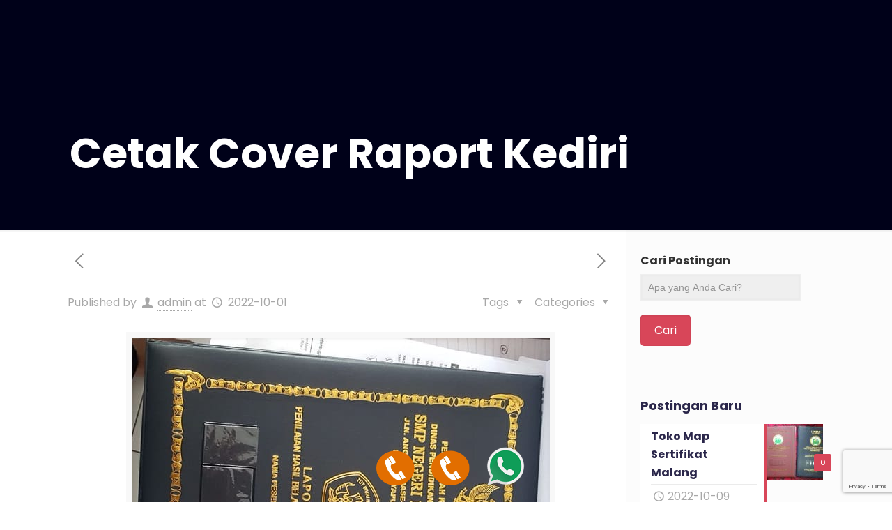

--- FILE ---
content_type: text/html; charset=UTF-8
request_url: https://mapraportsurabaya.com/cetak-cover-raport-kediri.html
body_size: 23727
content:
<!DOCTYPE html>
<html lang="en-US" class="no-js" itemscope itemtype="https://schema.org/Article">

<head>
<!--MULAI KODE UNTUK IKLAN BARU, HAPUS KALAU KODE PROMO SUDAH MASUK-->
	<!-- Google tag (gtag.js) -->
<script async src="https://www.googletagmanager.com/gtag/js?id=AW-17115507666"></script>
<script>
  window.dataLayer = window.dataLayer || [];
  function gtag(){dataLayer.push(arguments);}
  gtag('js', new Date());

  gtag('config', 'AW-17115507666');
</script>
<!-- Event snippet for Page view conversion page -->
<script>
  gtag('event', 'conversion', {'send_to': 'AW-17115507666/nMvwCIP_2d8aENLXp-E_'});
</script>

<!-- Event snippet for Page view conversion page
In your html page, add the snippet and call gtag_report_conversion when someone clicks on the chosen link or button. -->
<script>
function gtag_report_conversion(url) {
  var callback = function () {
    if (typeof(url) != 'undefined') {
      window.location = url;
    }
  };
  gtag('event', 'conversion', {
      'send_to': 'AW-17115507666/nMvwCIP_2d8aENLXp-E_',
      'event_callback': callback
  });
  return false;
}
</script>
<!--AKHIR KODE UNTUK IKLAN BARU, HAPUS KALAU KODE PROMO SUDAH MASUK-->
	
	<!-- Global site tag (gtag.js) - Google Ads: 474983326 -->
<script async src="https://www.googletagmanager.com/gtag/js?id=AW-474983326"></script>
<script>
  window.dataLayer = window.dataLayer || [];
  function gtag(){dataLayer.push(arguments);}
  gtag('js', new Date());

  gtag('config', 'AW-474983326');
</script>

	<!-- Global site tag (gtag.js) - Google Ads: 474983326 -->
<script async src="https://www.googletagmanager.com/gtag/js?id=AW-474983326"></script>
<script>
  window.dataLayer = window.dataLayer || [];
  function gtag(){dataLayer.push(arguments);}
  gtag('js', new Date());

  gtag('config', 'AW-474983326');
</script>

	<!-- Event snippet for Prospek panggilan telepon conversion page -->
<script>
  gtag('event', 'conversion', {'send_to': 'AW-474983326/qWkSCLmb9fEBEJ7XvuIB'});
</script>

<meta charset="UTF-8" />
<meta name='robots' content='index, follow, max-image-preview:large, max-snippet:-1, max-video-preview:-1' />
	<style>img:is([sizes="auto" i], [sizes^="auto," i]) { contain-intrinsic-size: 3000px 1500px }</style>
	<meta name="format-detection" content="telephone=no">
<meta name="viewport" content="width=device-width, initial-scale=1, maximum-scale=1" />
<link rel="shortcut icon" href="https://mapraportsurabaya.com/wp-content/uploads/2020/06/favicon.png" type="image/x-icon" />
<link rel="apple-touch-icon" href="https://mapraportsurabaya.com/wp-content/uploads/2020/06/apple-touch-icon.png" />

	<!-- This site is optimized with the Yoast SEO plugin v19.7.1 - https://yoast.com/wordpress/plugins/seo/ -->
	<title>Cetak Cover Raport Kediri - Mapraportsurabaya.com</title>
	<link rel="canonical" href="https://mapraportsurabaya.com/cetak-cover-raport-kediri.html" />
	<meta property="og:locale" content="en_US" />
	<meta property="og:type" content="article" />
	<meta property="og:title" content="Cetak Cover Raport Kediri - Mapraportsurabaya.com" />
	<meta property="og:description" content="Cetak Cover Raport Kediri, Sampul Map Ijazah &amp; Sampul Map Raport mempunyai beberapa fungsi penting sekali untuk menaruh dokumen penting pendidikan. Anda yang telah menuntaskan tahapan […]" />
	<meta property="og:url" content="https://mapraportsurabaya.com/cetak-cover-raport-kediri.html" />
	<meta property="og:site_name" content="Mapraportsurabaya.com" />
	<meta property="article:published_time" content="2022-10-01T07:17:31+00:00" />
	<meta property="og:image" content="https://mapraportsurabaya.com/wp-content/uploads/2020/11/harga_map_3.jpg" />
	<meta property="og:image:width" content="600" />
	<meta property="og:image:height" content="438" />
	<meta property="og:image:type" content="image/jpeg" />
	<meta name="author" content="admin" />
	<meta name="twitter:card" content="summary_large_image" />
	<meta name="twitter:label1" content="Written by" />
	<meta name="twitter:data1" content="admin" />
	<meta name="twitter:label2" content="Est. reading time" />
	<meta name="twitter:data2" content="3 minutes" />
	<script type="application/ld+json" class="yoast-schema-graph">{"@context":"https://schema.org","@graph":[{"@type":"WebPage","@id":"https://mapraportsurabaya.com/cetak-cover-raport-kediri.html","url":"https://mapraportsurabaya.com/cetak-cover-raport-kediri.html","name":"Cetak Cover Raport Kediri - Mapraportsurabaya.com","isPartOf":{"@id":"https://mapraportsurabaya.com/#website"},"primaryImageOfPage":{"@id":"https://mapraportsurabaya.com/cetak-cover-raport-kediri.html#primaryimage"},"image":{"@id":"https://mapraportsurabaya.com/cetak-cover-raport-kediri.html#primaryimage"},"thumbnailUrl":"https://mapraportsurabaya.com/wp-content/uploads/2020/11/harga_map_3.jpg","datePublished":"2022-10-01T07:17:31+00:00","dateModified":"2022-10-01T07:17:31+00:00","author":{"@id":"https://mapraportsurabaya.com/#/schema/person/54e27a144a29986876476c9cbb455ac4"},"breadcrumb":{"@id":"https://mapraportsurabaya.com/cetak-cover-raport-kediri.html#breadcrumb"},"inLanguage":"en-US","potentialAction":[{"@type":"ReadAction","target":["https://mapraportsurabaya.com/cetak-cover-raport-kediri.html"]}]},{"@type":"ImageObject","inLanguage":"en-US","@id":"https://mapraportsurabaya.com/cetak-cover-raport-kediri.html#primaryimage","url":"https://mapraportsurabaya.com/wp-content/uploads/2020/11/harga_map_3.jpg","contentUrl":"https://mapraportsurabaya.com/wp-content/uploads/2020/11/harga_map_3.jpg","width":600,"height":438},{"@type":"BreadcrumbList","@id":"https://mapraportsurabaya.com/cetak-cover-raport-kediri.html#breadcrumb","itemListElement":[{"@type":"ListItem","position":1,"name":"Home","item":"https://mapraportsurabaya.com/"},{"@type":"ListItem","position":2,"name":"Cetak Cover Raport Kediri"}]},{"@type":"WebSite","@id":"https://mapraportsurabaya.com/#website","url":"https://mapraportsurabaya.com/","name":"Mapraportsurabaya.com","description":"Jual Map Ijazah &amp; Sampul Raport Murah","potentialAction":[{"@type":"SearchAction","target":{"@type":"EntryPoint","urlTemplate":"https://mapraportsurabaya.com/?s={search_term_string}"},"query-input":"required name=search_term_string"}],"inLanguage":"en-US"},{"@type":"Person","@id":"https://mapraportsurabaya.com/#/schema/person/54e27a144a29986876476c9cbb455ac4","name":"admin","image":{"@type":"ImageObject","inLanguage":"en-US","@id":"https://mapraportsurabaya.com/#/schema/person/image/","url":"https://secure.gravatar.com/avatar/d6b498a2bd7091664d9befee8af7d160e29389a27c6fbb3db1ad1f4723945e58?s=96&d=mm&r=g","contentUrl":"https://secure.gravatar.com/avatar/d6b498a2bd7091664d9befee8af7d160e29389a27c6fbb3db1ad1f4723945e58?s=96&d=mm&r=g","caption":"admin"},"sameAs":["https://mapraportsurabaya.com"],"url":"https://mapraportsurabaya.com/author/admin"}]}</script>
	<!-- / Yoast SEO plugin. -->


<link rel='dns-prefetch' href='//www.google.com' />
<link rel='dns-prefetch' href='//fonts.googleapis.com' />
<link rel="alternate" type="application/rss+xml" title="Mapraportsurabaya.com &raquo; Feed" href="https://mapraportsurabaya.com/feed" />
<link rel="alternate" type="application/rss+xml" title="Mapraportsurabaya.com &raquo; Comments Feed" href="https://mapraportsurabaya.com/comments/feed" />
<link rel="alternate" type="application/rss+xml" title="Mapraportsurabaya.com &raquo; Cetak Cover Raport Kediri Comments Feed" href="https://mapraportsurabaya.com/cetak-cover-raport-kediri.html/feed" />
<script type="text/javascript">
/* <![CDATA[ */
window._wpemojiSettings = {"baseUrl":"https:\/\/s.w.org\/images\/core\/emoji\/16.0.1\/72x72\/","ext":".png","svgUrl":"https:\/\/s.w.org\/images\/core\/emoji\/16.0.1\/svg\/","svgExt":".svg","source":{"concatemoji":"https:\/\/mapraportsurabaya.com\/wp-includes\/js\/wp-emoji-release.min.js?ver=6.8.3"}};
/*! This file is auto-generated */
!function(s,n){var o,i,e;function c(e){try{var t={supportTests:e,timestamp:(new Date).valueOf()};sessionStorage.setItem(o,JSON.stringify(t))}catch(e){}}function p(e,t,n){e.clearRect(0,0,e.canvas.width,e.canvas.height),e.fillText(t,0,0);var t=new Uint32Array(e.getImageData(0,0,e.canvas.width,e.canvas.height).data),a=(e.clearRect(0,0,e.canvas.width,e.canvas.height),e.fillText(n,0,0),new Uint32Array(e.getImageData(0,0,e.canvas.width,e.canvas.height).data));return t.every(function(e,t){return e===a[t]})}function u(e,t){e.clearRect(0,0,e.canvas.width,e.canvas.height),e.fillText(t,0,0);for(var n=e.getImageData(16,16,1,1),a=0;a<n.data.length;a++)if(0!==n.data[a])return!1;return!0}function f(e,t,n,a){switch(t){case"flag":return n(e,"\ud83c\udff3\ufe0f\u200d\u26a7\ufe0f","\ud83c\udff3\ufe0f\u200b\u26a7\ufe0f")?!1:!n(e,"\ud83c\udde8\ud83c\uddf6","\ud83c\udde8\u200b\ud83c\uddf6")&&!n(e,"\ud83c\udff4\udb40\udc67\udb40\udc62\udb40\udc65\udb40\udc6e\udb40\udc67\udb40\udc7f","\ud83c\udff4\u200b\udb40\udc67\u200b\udb40\udc62\u200b\udb40\udc65\u200b\udb40\udc6e\u200b\udb40\udc67\u200b\udb40\udc7f");case"emoji":return!a(e,"\ud83e\udedf")}return!1}function g(e,t,n,a){var r="undefined"!=typeof WorkerGlobalScope&&self instanceof WorkerGlobalScope?new OffscreenCanvas(300,150):s.createElement("canvas"),o=r.getContext("2d",{willReadFrequently:!0}),i=(o.textBaseline="top",o.font="600 32px Arial",{});return e.forEach(function(e){i[e]=t(o,e,n,a)}),i}function t(e){var t=s.createElement("script");t.src=e,t.defer=!0,s.head.appendChild(t)}"undefined"!=typeof Promise&&(o="wpEmojiSettingsSupports",i=["flag","emoji"],n.supports={everything:!0,everythingExceptFlag:!0},e=new Promise(function(e){s.addEventListener("DOMContentLoaded",e,{once:!0})}),new Promise(function(t){var n=function(){try{var e=JSON.parse(sessionStorage.getItem(o));if("object"==typeof e&&"number"==typeof e.timestamp&&(new Date).valueOf()<e.timestamp+604800&&"object"==typeof e.supportTests)return e.supportTests}catch(e){}return null}();if(!n){if("undefined"!=typeof Worker&&"undefined"!=typeof OffscreenCanvas&&"undefined"!=typeof URL&&URL.createObjectURL&&"undefined"!=typeof Blob)try{var e="postMessage("+g.toString()+"("+[JSON.stringify(i),f.toString(),p.toString(),u.toString()].join(",")+"));",a=new Blob([e],{type:"text/javascript"}),r=new Worker(URL.createObjectURL(a),{name:"wpTestEmojiSupports"});return void(r.onmessage=function(e){c(n=e.data),r.terminate(),t(n)})}catch(e){}c(n=g(i,f,p,u))}t(n)}).then(function(e){for(var t in e)n.supports[t]=e[t],n.supports.everything=n.supports.everything&&n.supports[t],"flag"!==t&&(n.supports.everythingExceptFlag=n.supports.everythingExceptFlag&&n.supports[t]);n.supports.everythingExceptFlag=n.supports.everythingExceptFlag&&!n.supports.flag,n.DOMReady=!1,n.readyCallback=function(){n.DOMReady=!0}}).then(function(){return e}).then(function(){var e;n.supports.everything||(n.readyCallback(),(e=n.source||{}).concatemoji?t(e.concatemoji):e.wpemoji&&e.twemoji&&(t(e.twemoji),t(e.wpemoji)))}))}((window,document),window._wpemojiSettings);
/* ]]> */
</script>
<style id='wp-emoji-styles-inline-css' type='text/css'>

	img.wp-smiley, img.emoji {
		display: inline !important;
		border: none !important;
		box-shadow: none !important;
		height: 1em !important;
		width: 1em !important;
		margin: 0 0.07em !important;
		vertical-align: -0.1em !important;
		background: none !important;
		padding: 0 !important;
	}
</style>
<link rel='stylesheet' id='wp-block-library-css' href='https://mapraportsurabaya.com/wp-includes/css/dist/block-library/style.min.css?ver=6.8.3' type='text/css' media='all' />
<style id='classic-theme-styles-inline-css' type='text/css'>
/*! This file is auto-generated */
.wp-block-button__link{color:#fff;background-color:#32373c;border-radius:9999px;box-shadow:none;text-decoration:none;padding:calc(.667em + 2px) calc(1.333em + 2px);font-size:1.125em}.wp-block-file__button{background:#32373c;color:#fff;text-decoration:none}
</style>
<style id='global-styles-inline-css' type='text/css'>
:root{--wp--preset--aspect-ratio--square: 1;--wp--preset--aspect-ratio--4-3: 4/3;--wp--preset--aspect-ratio--3-4: 3/4;--wp--preset--aspect-ratio--3-2: 3/2;--wp--preset--aspect-ratio--2-3: 2/3;--wp--preset--aspect-ratio--16-9: 16/9;--wp--preset--aspect-ratio--9-16: 9/16;--wp--preset--color--black: #000000;--wp--preset--color--cyan-bluish-gray: #abb8c3;--wp--preset--color--white: #ffffff;--wp--preset--color--pale-pink: #f78da7;--wp--preset--color--vivid-red: #cf2e2e;--wp--preset--color--luminous-vivid-orange: #ff6900;--wp--preset--color--luminous-vivid-amber: #fcb900;--wp--preset--color--light-green-cyan: #7bdcb5;--wp--preset--color--vivid-green-cyan: #00d084;--wp--preset--color--pale-cyan-blue: #8ed1fc;--wp--preset--color--vivid-cyan-blue: #0693e3;--wp--preset--color--vivid-purple: #9b51e0;--wp--preset--gradient--vivid-cyan-blue-to-vivid-purple: linear-gradient(135deg,rgba(6,147,227,1) 0%,rgb(155,81,224) 100%);--wp--preset--gradient--light-green-cyan-to-vivid-green-cyan: linear-gradient(135deg,rgb(122,220,180) 0%,rgb(0,208,130) 100%);--wp--preset--gradient--luminous-vivid-amber-to-luminous-vivid-orange: linear-gradient(135deg,rgba(252,185,0,1) 0%,rgba(255,105,0,1) 100%);--wp--preset--gradient--luminous-vivid-orange-to-vivid-red: linear-gradient(135deg,rgba(255,105,0,1) 0%,rgb(207,46,46) 100%);--wp--preset--gradient--very-light-gray-to-cyan-bluish-gray: linear-gradient(135deg,rgb(238,238,238) 0%,rgb(169,184,195) 100%);--wp--preset--gradient--cool-to-warm-spectrum: linear-gradient(135deg,rgb(74,234,220) 0%,rgb(151,120,209) 20%,rgb(207,42,186) 40%,rgb(238,44,130) 60%,rgb(251,105,98) 80%,rgb(254,248,76) 100%);--wp--preset--gradient--blush-light-purple: linear-gradient(135deg,rgb(255,206,236) 0%,rgb(152,150,240) 100%);--wp--preset--gradient--blush-bordeaux: linear-gradient(135deg,rgb(254,205,165) 0%,rgb(254,45,45) 50%,rgb(107,0,62) 100%);--wp--preset--gradient--luminous-dusk: linear-gradient(135deg,rgb(255,203,112) 0%,rgb(199,81,192) 50%,rgb(65,88,208) 100%);--wp--preset--gradient--pale-ocean: linear-gradient(135deg,rgb(255,245,203) 0%,rgb(182,227,212) 50%,rgb(51,167,181) 100%);--wp--preset--gradient--electric-grass: linear-gradient(135deg,rgb(202,248,128) 0%,rgb(113,206,126) 100%);--wp--preset--gradient--midnight: linear-gradient(135deg,rgb(2,3,129) 0%,rgb(40,116,252) 100%);--wp--preset--font-size--small: 13px;--wp--preset--font-size--medium: 20px;--wp--preset--font-size--large: 36px;--wp--preset--font-size--x-large: 42px;--wp--preset--spacing--20: 0.44rem;--wp--preset--spacing--30: 0.67rem;--wp--preset--spacing--40: 1rem;--wp--preset--spacing--50: 1.5rem;--wp--preset--spacing--60: 2.25rem;--wp--preset--spacing--70: 3.38rem;--wp--preset--spacing--80: 5.06rem;--wp--preset--shadow--natural: 6px 6px 9px rgba(0, 0, 0, 0.2);--wp--preset--shadow--deep: 12px 12px 50px rgba(0, 0, 0, 0.4);--wp--preset--shadow--sharp: 6px 6px 0px rgba(0, 0, 0, 0.2);--wp--preset--shadow--outlined: 6px 6px 0px -3px rgba(255, 255, 255, 1), 6px 6px rgba(0, 0, 0, 1);--wp--preset--shadow--crisp: 6px 6px 0px rgba(0, 0, 0, 1);}:where(.is-layout-flex){gap: 0.5em;}:where(.is-layout-grid){gap: 0.5em;}body .is-layout-flex{display: flex;}.is-layout-flex{flex-wrap: wrap;align-items: center;}.is-layout-flex > :is(*, div){margin: 0;}body .is-layout-grid{display: grid;}.is-layout-grid > :is(*, div){margin: 0;}:where(.wp-block-columns.is-layout-flex){gap: 2em;}:where(.wp-block-columns.is-layout-grid){gap: 2em;}:where(.wp-block-post-template.is-layout-flex){gap: 1.25em;}:where(.wp-block-post-template.is-layout-grid){gap: 1.25em;}.has-black-color{color: var(--wp--preset--color--black) !important;}.has-cyan-bluish-gray-color{color: var(--wp--preset--color--cyan-bluish-gray) !important;}.has-white-color{color: var(--wp--preset--color--white) !important;}.has-pale-pink-color{color: var(--wp--preset--color--pale-pink) !important;}.has-vivid-red-color{color: var(--wp--preset--color--vivid-red) !important;}.has-luminous-vivid-orange-color{color: var(--wp--preset--color--luminous-vivid-orange) !important;}.has-luminous-vivid-amber-color{color: var(--wp--preset--color--luminous-vivid-amber) !important;}.has-light-green-cyan-color{color: var(--wp--preset--color--light-green-cyan) !important;}.has-vivid-green-cyan-color{color: var(--wp--preset--color--vivid-green-cyan) !important;}.has-pale-cyan-blue-color{color: var(--wp--preset--color--pale-cyan-blue) !important;}.has-vivid-cyan-blue-color{color: var(--wp--preset--color--vivid-cyan-blue) !important;}.has-vivid-purple-color{color: var(--wp--preset--color--vivid-purple) !important;}.has-black-background-color{background-color: var(--wp--preset--color--black) !important;}.has-cyan-bluish-gray-background-color{background-color: var(--wp--preset--color--cyan-bluish-gray) !important;}.has-white-background-color{background-color: var(--wp--preset--color--white) !important;}.has-pale-pink-background-color{background-color: var(--wp--preset--color--pale-pink) !important;}.has-vivid-red-background-color{background-color: var(--wp--preset--color--vivid-red) !important;}.has-luminous-vivid-orange-background-color{background-color: var(--wp--preset--color--luminous-vivid-orange) !important;}.has-luminous-vivid-amber-background-color{background-color: var(--wp--preset--color--luminous-vivid-amber) !important;}.has-light-green-cyan-background-color{background-color: var(--wp--preset--color--light-green-cyan) !important;}.has-vivid-green-cyan-background-color{background-color: var(--wp--preset--color--vivid-green-cyan) !important;}.has-pale-cyan-blue-background-color{background-color: var(--wp--preset--color--pale-cyan-blue) !important;}.has-vivid-cyan-blue-background-color{background-color: var(--wp--preset--color--vivid-cyan-blue) !important;}.has-vivid-purple-background-color{background-color: var(--wp--preset--color--vivid-purple) !important;}.has-black-border-color{border-color: var(--wp--preset--color--black) !important;}.has-cyan-bluish-gray-border-color{border-color: var(--wp--preset--color--cyan-bluish-gray) !important;}.has-white-border-color{border-color: var(--wp--preset--color--white) !important;}.has-pale-pink-border-color{border-color: var(--wp--preset--color--pale-pink) !important;}.has-vivid-red-border-color{border-color: var(--wp--preset--color--vivid-red) !important;}.has-luminous-vivid-orange-border-color{border-color: var(--wp--preset--color--luminous-vivid-orange) !important;}.has-luminous-vivid-amber-border-color{border-color: var(--wp--preset--color--luminous-vivid-amber) !important;}.has-light-green-cyan-border-color{border-color: var(--wp--preset--color--light-green-cyan) !important;}.has-vivid-green-cyan-border-color{border-color: var(--wp--preset--color--vivid-green-cyan) !important;}.has-pale-cyan-blue-border-color{border-color: var(--wp--preset--color--pale-cyan-blue) !important;}.has-vivid-cyan-blue-border-color{border-color: var(--wp--preset--color--vivid-cyan-blue) !important;}.has-vivid-purple-border-color{border-color: var(--wp--preset--color--vivid-purple) !important;}.has-vivid-cyan-blue-to-vivid-purple-gradient-background{background: var(--wp--preset--gradient--vivid-cyan-blue-to-vivid-purple) !important;}.has-light-green-cyan-to-vivid-green-cyan-gradient-background{background: var(--wp--preset--gradient--light-green-cyan-to-vivid-green-cyan) !important;}.has-luminous-vivid-amber-to-luminous-vivid-orange-gradient-background{background: var(--wp--preset--gradient--luminous-vivid-amber-to-luminous-vivid-orange) !important;}.has-luminous-vivid-orange-to-vivid-red-gradient-background{background: var(--wp--preset--gradient--luminous-vivid-orange-to-vivid-red) !important;}.has-very-light-gray-to-cyan-bluish-gray-gradient-background{background: var(--wp--preset--gradient--very-light-gray-to-cyan-bluish-gray) !important;}.has-cool-to-warm-spectrum-gradient-background{background: var(--wp--preset--gradient--cool-to-warm-spectrum) !important;}.has-blush-light-purple-gradient-background{background: var(--wp--preset--gradient--blush-light-purple) !important;}.has-blush-bordeaux-gradient-background{background: var(--wp--preset--gradient--blush-bordeaux) !important;}.has-luminous-dusk-gradient-background{background: var(--wp--preset--gradient--luminous-dusk) !important;}.has-pale-ocean-gradient-background{background: var(--wp--preset--gradient--pale-ocean) !important;}.has-electric-grass-gradient-background{background: var(--wp--preset--gradient--electric-grass) !important;}.has-midnight-gradient-background{background: var(--wp--preset--gradient--midnight) !important;}.has-small-font-size{font-size: var(--wp--preset--font-size--small) !important;}.has-medium-font-size{font-size: var(--wp--preset--font-size--medium) !important;}.has-large-font-size{font-size: var(--wp--preset--font-size--large) !important;}.has-x-large-font-size{font-size: var(--wp--preset--font-size--x-large) !important;}
:where(.wp-block-post-template.is-layout-flex){gap: 1.25em;}:where(.wp-block-post-template.is-layout-grid){gap: 1.25em;}
:where(.wp-block-columns.is-layout-flex){gap: 2em;}:where(.wp-block-columns.is-layout-grid){gap: 2em;}
:root :where(.wp-block-pullquote){font-size: 1.5em;line-height: 1.6;}
</style>
<link rel='stylesheet' id='contact-form-7-css' href='https://mapraportsurabaya.com/wp-content/plugins/contact-form-7/includes/css/styles.css?ver=5.6.3' type='text/css' media='all' />
<link rel='stylesheet' id='style-css' href='https://mapraportsurabaya.com/wp-content/themes/suraby/style.css?ver=21.9.3' type='text/css' media='all' />
<link rel='stylesheet' id='mfn-base-css' href='https://mapraportsurabaya.com/wp-content/themes/suraby/css/base.css?ver=21.9.3' type='text/css' media='all' />
<link rel='stylesheet' id='mfn-layout-css' href='https://mapraportsurabaya.com/wp-content/themes/suraby/css/layout.css?ver=21.9.3' type='text/css' media='all' />
<link rel='stylesheet' id='mfn-shortcodes-css' href='https://mapraportsurabaya.com/wp-content/themes/suraby/css/shortcodes.css?ver=21.9.3' type='text/css' media='all' />
<link rel='stylesheet' id='mfn-animations-css' href='https://mapraportsurabaya.com/wp-content/themes/suraby/assets/animations/animations.min.css?ver=21.9.3' type='text/css' media='all' />
<link rel='stylesheet' id='mfn-jquery-ui-css' href='https://mapraportsurabaya.com/wp-content/themes/suraby/assets/ui/jquery.ui.all.css?ver=21.9.3' type='text/css' media='all' />
<link rel='stylesheet' id='mfn-jplayer-css' href='https://mapraportsurabaya.com/wp-content/themes/suraby/assets/jplayer/css/jplayer.blue.monday.css?ver=21.9.3' type='text/css' media='all' />
<link rel='stylesheet' id='mfn-responsive-css' href='https://mapraportsurabaya.com/wp-content/themes/suraby/css/responsive.css?ver=21.9.3' type='text/css' media='all' />
<link rel='stylesheet' id='mfn-fonts-css' href='https://fonts.googleapis.com/css?family=Poppins%3A1%2C300%2C400%2C400italic%2C500%2C700%2C700italic&#038;display=swap&#038;ver=6.8.3' type='text/css' media='all' />
<style id='mfn-dynamic-inline-css' type='text/css'>
body:not(.template-slider) #Header_wrapper{background-image:url(https://indotrustexpress.com/wp-content/uploads/2018/09/home_logistics2_pic17.jpg)}
html{background-color: #ffffff;}#Wrapper,#Content{background-color: #ffffff;}body:not(.template-slider) #Header{min-height: 0px;}body.header-below:not(.template-slider) #Header{padding-top: 0px;}#Subheader {padding: 190px 0 80px;}#Footer .widgets_wrapper {padding: 70px 0;}body, button, span.date_label, .timeline_items li h3 span, input[type="submit"], input[type="reset"], input[type="button"],input[type="text"], input[type="password"], input[type="tel"], input[type="email"], textarea, select, .offer_li .title h3 {font-family: "Poppins", Helvetica, Arial, sans-serif;}#menu > ul > li > a, a.action_button, #overlay-menu ul li a {font-family: "Poppins", Helvetica, Arial, sans-serif;}#Subheader .title {font-family: "Poppins", Helvetica, Arial, sans-serif;}h1, h2, h3, h4, .text-logo #logo {font-family: "Poppins", Helvetica, Arial, sans-serif;}h5, h6 {font-family: "Poppins", Helvetica, Arial, sans-serif;}blockquote {font-family: "Poppins", Helvetica, Arial, sans-serif;}.chart_box .chart .num, .counter .desc_wrapper .number-wrapper, .how_it_works .image .number,.pricing-box .plan-header .price, .quick_fact .number-wrapper, .woocommerce .product div.entry-summary .price {font-family: "Poppins", Helvetica, Arial, sans-serif;}body {font-size: 16px;line-height: 28px;font-weight: 400;letter-spacing: 0px;}.big {font-size: 18px;line-height: 30px;font-weight: 400;letter-spacing: 0px;}#menu > ul > li > a, a.action_button, #overlay-menu ul li a{font-size: 15px;font-weight: 500;letter-spacing: 0px;}#overlay-menu ul li a{line-height: 22.5px;}#Subheader .title {font-size: 60px;line-height: 60px;font-weight: 700;letter-spacing: 0px;}h1, .text-logo #logo {font-size: 45px;line-height: 58px;font-weight: 600;letter-spacing: 0px;}h2 {font-size: 35px;line-height: 47px;font-weight: 600;letter-spacing: 0px;}h3 {font-size: 25px;line-height: 29px;font-weight: 600;letter-spacing: 0px;}h4 {font-size: 24px;line-height: 34px;font-weight: 600;letter-spacing: 0px;}h5 {font-size: 21px;line-height: 31px;font-weight: 600;letter-spacing: 0px;}h6 {font-size: 16px;line-height: 26px;font-weight: 600;letter-spacing: 0px;}#Intro .intro-title {font-size: 70px;line-height: 70px;font-weight: 400;letter-spacing: 0px;}.with_aside .sidebar.columns {width: 27%;}.with_aside .sections_group {width: 73%;}.aside_both .sidebar.columns {width: 22%;}.aside_both .sidebar.sidebar-1{margin-left: -78%;}.aside_both .sections_group {width: 56%;margin-left: 22%;}@media only screen and (min-width:1240px){#Wrapper, .with_aside .content_wrapper {max-width: 1122px;}.section_wrapper, .container {max-width: 1102px;}.layout-boxed.header-boxed #Top_bar.is-sticky{max-width: 1122px;}}@media only screen and (max-width: 767px){.section_wrapper,.container,.four.columns .widget-area { max-width: 480px !important; }}.button-default .button, .button-flat .button, .button-round .button {background-color: #5b548c;color: #ffffff;}.button-stroke .button {border-color: #5b548c;color: #ffffff;}.button-stroke .button:hover{background-color: #5b548c;color: #fff;}.button-default .button_theme, .button-default button,.button-default input[type="button"], .button-default input[type="reset"], .button-default input[type="submit"],.button-flat .button_theme, .button-flat button,.button-flat input[type="button"], .button-flat input[type="reset"], .button-flat input[type="submit"],.button-round .button_theme, .button-round button,.button-round input[type="button"], .button-round input[type="reset"], .button-round input[type="submit"],.woocommerce #respond input#submit,.woocommerce a.button:not(.default),.woocommerce button.button,.woocommerce input.button,.woocommerce #respond input#submit:hover, .woocommerce a.button:hover, .woocommerce button.button:hover, .woocommerce input.button:hover{color: #ffffff;}.button-stroke .button_theme:hover,.button-stroke button:hover, .button-stroke input[type="submit"]:hover, .button-stroke input[type="reset"]:hover, .button-stroke input[type="button"]:hover,.button-stroke .woocommerce #respond input#submit:hover,.button-stroke .woocommerce a.button:not(.default):hover,.button-stroke .woocommerce button.button:hover,.button-stroke.woocommerce input.button:hover {color: #ffffff !important;}.button-stroke .button_theme:hover .button_icon i{color: #ffffff !important;}.button-default .single_add_to_cart_button, .button-flat .single_add_to_cart_button, .button-round .single_add_to_cart_button,.button-default .woocommerce .button:disabled, .button-flat .woocommerce .button:disabled, .button-round .woocommerce .button:disabled,.button-default .woocommerce .button.alt .button-flat .woocommerce .button.alt, .button-round .woocommerce .button.alt,.button-default a.remove, .button-flat a.remove, .button-round a.remove{color: #ffffff!important;}.action_button, .action_button:hover{background-color: #d84659;color: #ffffff;}.button-stroke a.action_button{border-color: #d84659;}.button-stroke a.action_button:hover{background-color: #d84659!important;}.footer_button{color: #65666C!important;background: #de485a;}.button-stroke .footer_button{border-color: #de485a;}.button-stroke .footer_button:hover{background-color: #de485a !important;}.button-custom .button,.button-custom .action_button,.button-custom .footer_button,.button-custom button,.button-custom input[type="button"],.button-custom input[type="reset"],.button-custom input[type="submit"],.button-custom .woocommerce #respond input#submit,.button-custom .woocommerce a.button,.button-custom .woocommerce button.button,.button-custom .woocommerce input.button{font-family: Arial;font-size: 14px;line-height: 14px;font-weight: 400;letter-spacing: 0px;padding: 12px 20px 12px 20px;border-width: 0px;border-radius: 0px;}.button-custom .button{color: #626262;background-color: #dbdddf;border-color: transparent;}.button-custom .button:hover{color: #626262;background-color: #d3d3d3;border-color: transparent;}.button-custom .button_theme,.button-custom button,.button-custom input[type="button"],.button-custom input[type="reset"],.button-custom input[type="submit"],.button-custom .woocommerce #respond input#submit,.button-custom .woocommerce a.button:not(.default),.button-custom .woocommerce button.button,.button-custom .woocommerce input.button{color: #ffffff;background-color: #0095eb;border-color: transparent;}.button-custom .button_theme:hover,.button-custom button:hover,.button-custom input[type="button"]:hover,.button-custom input[type="reset"]:hover,.button-custom input[type="submit"]:hover,.button-custom .woocommerce #respond input#submit:hover,.button-custom .woocommerce a.button:not(.default):hover,.button-custom .woocommerce button.button:hover,.button-custom .woocommerce input.button:hover{color: #ffffff;background-color: #007cc3;border-color: transparent;}.button-custom .action_button{color: #626262;background-color: #dbdddf;border-color: transparent;}.button-custom .action_button:hover{color: #626262;background-color: #d3d3d3;border-color: transparent;}.button-custom .single_add_to_cart_button,.button-custom .woocommerce .button:disabled,.button-custom .woocommerce .button.alt,.button-custom a.remove{line-height: 14px!important;padding: 12px 20px 12px 20px!important;color: #ffffff!important;background-color: #0095eb!important;}.button-custom .single_add_to_cart_button:hover,.button-custom .woocommerce .button:disabled:hover,.button-custom .woocommerce .button.alt:hover,.button-custom a.remove:hover{color: #ffffff!important;background-color: #007cc3!important;}#Top_bar #logo,.header-fixed #Top_bar #logo,.header-plain #Top_bar #logo,.header-transparent #Top_bar #logo {height: 70px;line-height: 70px;padding: 15px 0;}.logo-overflow #Top_bar:not(.is-sticky) .logo {height: 100px;}#Top_bar .menu > li > a {padding: 20px 0;}.menu-highlight:not(.header-creative) #Top_bar .menu > li > a {margin: 25px 0;}.header-plain:not(.menu-highlight) #Top_bar .menu > li > a span:not(.description) {line-height: 100px;}.header-fixed #Top_bar .menu > li > a {padding: 35px 0;}#Top_bar .top_bar_right,.header-plain #Top_bar .top_bar_right {height: 100px;}#Top_bar .top_bar_right_wrapper {top: 30px;}.header-plain #Top_bar a#header_cart,.header-plain #Top_bar a#search_button,.header-plain #Top_bar .wpml-languages {line-height: 100px;}.header-plain #Top_bar a.action_button {line-height: 100px!important;}@media only screen and (max-width: 767px){#Top_bar a.responsive-menu-toggle {top: 45px;}.mobile-header-mini #Top_bar #logo{height:50px!important;line-height:50px!important;margin:5px 0;}}.twentytwenty-before-label::before{content:"Before"}.twentytwenty-after-label::before{content:"After"}#Side_slide{right:-250px;width:250px;}#Side_slide.left{left:-250px;}.blog-teaser li .desc-wrapper .desc{background-position-y:-1px;}@media only screen and ( max-width: 767px ){body:not(.template-slider) #Header{min-height: ;}#Subheader{padding: 80px 0;}}@media only screen and (min-width: 1240px){body:not(.header-simple) #Top_bar #menu{display:block!important}.tr-menu #Top_bar #menu{background:none!important}#Top_bar .menu > li > ul.mfn-megamenu{width:984px}#Top_bar .menu > li > ul.mfn-megamenu > li{float:left}#Top_bar .menu > li > ul.mfn-megamenu > li.mfn-megamenu-cols-1{width:100%}#Top_bar .menu > li > ul.mfn-megamenu > li.mfn-megamenu-cols-2{width:50%}#Top_bar .menu > li > ul.mfn-megamenu > li.mfn-megamenu-cols-3{width:33.33%}#Top_bar .menu > li > ul.mfn-megamenu > li.mfn-megamenu-cols-4{width:25%}#Top_bar .menu > li > ul.mfn-megamenu > li.mfn-megamenu-cols-5{width:20%}#Top_bar .menu > li > ul.mfn-megamenu > li.mfn-megamenu-cols-6{width:16.66%}#Top_bar .menu > li > ul.mfn-megamenu > li > ul{display:block!important;position:inherit;left:auto;top:auto;border-width:0 1px 0 0}#Top_bar .menu > li > ul.mfn-megamenu > li:last-child > ul{border:0}#Top_bar .menu > li > ul.mfn-megamenu > li > ul li{width:auto}#Top_bar .menu > li > ul.mfn-megamenu a.mfn-megamenu-title{text-transform:uppercase;font-weight:400;background:none}#Top_bar .menu > li > ul.mfn-megamenu a .menu-arrow{display:none}.menuo-right #Top_bar .menu > li > ul.mfn-megamenu{left:auto;right:0}.menuo-right #Top_bar .menu > li > ul.mfn-megamenu-bg{box-sizing:border-box}#Top_bar .menu > li > ul.mfn-megamenu-bg{padding:20px 166px 20px 20px;background-repeat:no-repeat;background-position:right bottom}.rtl #Top_bar .menu > li > ul.mfn-megamenu-bg{padding-left:166px;padding-right:20px;background-position:left bottom}#Top_bar .menu > li > ul.mfn-megamenu-bg > li{background:none}#Top_bar .menu > li > ul.mfn-megamenu-bg > li a{border:none}#Top_bar .menu > li > ul.mfn-megamenu-bg > li > ul{background:none!important;-webkit-box-shadow:0 0 0 0;-moz-box-shadow:0 0 0 0;box-shadow:0 0 0 0}.mm-vertical #Top_bar .container{position:relative;}.mm-vertical #Top_bar .top_bar_left{position:static;}.mm-vertical #Top_bar .menu > li ul{box-shadow:0 0 0 0 transparent!important;background-image:none;}.mm-vertical #Top_bar .menu > li > ul.mfn-megamenu{width:98%!important;margin:0 1%;padding:20px 0;}.mm-vertical.header-plain #Top_bar .menu > li > ul.mfn-megamenu{width:100%!important;margin:0;}.mm-vertical #Top_bar .menu > li > ul.mfn-megamenu > li{display:table-cell;float:none!important;width:10%;padding:0 15px;border-right:1px solid rgba(0, 0, 0, 0.05);}.mm-vertical #Top_bar .menu > li > ul.mfn-megamenu > li:last-child{border-right-width:0}.mm-vertical #Top_bar .menu > li > ul.mfn-megamenu > li.hide-border{border-right-width:0}.mm-vertical #Top_bar .menu > li > ul.mfn-megamenu > li a{border-bottom-width:0;padding:9px 15px;line-height:120%;}.mm-vertical #Top_bar .menu > li > ul.mfn-megamenu a.mfn-megamenu-title{font-weight:700;}.rtl .mm-vertical #Top_bar .menu > li > ul.mfn-megamenu > li:first-child{border-right-width:0}.rtl .mm-vertical #Top_bar .menu > li > ul.mfn-megamenu > li:last-child{border-right-width:1px}.header-plain:not(.menuo-right) #Header .top_bar_left{width:auto!important}.header-stack.header-center #Top_bar #menu{display:inline-block!important}.header-simple #Top_bar #menu{display:none;height:auto;width:300px;bottom:auto;top:100%;right:1px;position:absolute;margin:0}.header-simple #Header a.responsive-menu-toggle{display:block;right:10px}.header-simple #Top_bar #menu > ul{width:100%;float:left}.header-simple #Top_bar #menu ul li{width:100%;padding-bottom:0;border-right:0;position:relative}.header-simple #Top_bar #menu ul li a{padding:0 20px;margin:0;display:block;height:auto;line-height:normal;border:none}.header-simple #Top_bar #menu ul li a:after{display:none}.header-simple #Top_bar #menu ul li a span{border:none;line-height:44px;display:inline;padding:0}.header-simple #Top_bar #menu ul li.submenu .menu-toggle{display:block;position:absolute;right:0;top:0;width:44px;height:44px;line-height:44px;font-size:30px;font-weight:300;text-align:center;cursor:pointer;color:#444;opacity:0.33;}.header-simple #Top_bar #menu ul li.submenu .menu-toggle:after{content:"+"}.header-simple #Top_bar #menu ul li.hover > .menu-toggle:after{content:"-"}.header-simple #Top_bar #menu ul li.hover a{border-bottom:0}.header-simple #Top_bar #menu ul.mfn-megamenu li .menu-toggle{display:none}.header-simple #Top_bar #menu ul li ul{position:relative!important;left:0!important;top:0;padding:0;margin:0!important;width:auto!important;background-image:none}.header-simple #Top_bar #menu ul li ul li{width:100%!important;display:block;padding:0;}.header-simple #Top_bar #menu ul li ul li a{padding:0 20px 0 30px}.header-simple #Top_bar #menu ul li ul li a .menu-arrow{display:none}.header-simple #Top_bar #menu ul li ul li a span{padding:0}.header-simple #Top_bar #menu ul li ul li a span:after{display:none!important}.header-simple #Top_bar .menu > li > ul.mfn-megamenu a.mfn-megamenu-title{text-transform:uppercase;font-weight:400}.header-simple #Top_bar .menu > li > ul.mfn-megamenu > li > ul{display:block!important;position:inherit;left:auto;top:auto}.header-simple #Top_bar #menu ul li ul li ul{border-left:0!important;padding:0;top:0}.header-simple #Top_bar #menu ul li ul li ul li a{padding:0 20px 0 40px}.rtl.header-simple #Top_bar #menu{left:1px;right:auto}.rtl.header-simple #Top_bar a.responsive-menu-toggle{left:10px;right:auto}.rtl.header-simple #Top_bar #menu ul li.submenu .menu-toggle{left:0;right:auto}.rtl.header-simple #Top_bar #menu ul li ul{left:auto!important;right:0!important}.rtl.header-simple #Top_bar #menu ul li ul li a{padding:0 30px 0 20px}.rtl.header-simple #Top_bar #menu ul li ul li ul li a{padding:0 40px 0 20px}.menu-highlight #Top_bar .menu > li{margin:0 2px}.menu-highlight:not(.header-creative) #Top_bar .menu > li > a{margin:20px 0;padding:0;-webkit-border-radius:5px;border-radius:5px}.menu-highlight #Top_bar .menu > li > a:after{display:none}.menu-highlight #Top_bar .menu > li > a span:not(.description){line-height:50px}.menu-highlight #Top_bar .menu > li > a span.description{display:none}.menu-highlight.header-stack #Top_bar .menu > li > a{margin:10px 0!important}.menu-highlight.header-stack #Top_bar .menu > li > a span:not(.description){line-height:40px}.menu-highlight.header-transparent #Top_bar .menu > li > a{margin:5px 0}.menu-highlight.header-simple #Top_bar #menu ul li,.menu-highlight.header-creative #Top_bar #menu ul li{margin:0}.menu-highlight.header-simple #Top_bar #menu ul li > a,.menu-highlight.header-creative #Top_bar #menu ul li > a{-webkit-border-radius:0;border-radius:0}.menu-highlight:not(.header-fixed):not(.header-simple) #Top_bar.is-sticky .menu > li > a{margin:10px 0!important;padding:5px 0!important}.menu-highlight:not(.header-fixed):not(.header-simple) #Top_bar.is-sticky .menu > li > a span{line-height:30px!important}.header-modern.menu-highlight.menuo-right .menu_wrapper{margin-right:20px}.menu-line-below #Top_bar .menu > li > a:after{top:auto;bottom:-4px}.menu-line-below #Top_bar.is-sticky .menu > li > a:after{top:auto;bottom:-4px}.menu-line-below-80 #Top_bar:not(.is-sticky) .menu > li > a:after{height:4px;left:10%;top:50%;margin-top:20px;width:80%}.menu-line-below-80-1 #Top_bar:not(.is-sticky) .menu > li > a:after{height:1px;left:10%;top:50%;margin-top:20px;width:80%}.menu-link-color #Top_bar .menu > li > a:after{display:none!important}.menu-arrow-top #Top_bar .menu > li > a:after{background:none repeat scroll 0 0 rgba(0,0,0,0)!important;border-color:#ccc transparent transparent;border-style:solid;border-width:7px 7px 0;display:block;height:0;left:50%;margin-left:-7px;top:0!important;width:0}.menu-arrow-top #Top_bar.is-sticky .menu > li > a:after{top:0!important}.menu-arrow-bottom #Top_bar .menu > li > a:after{background:none!important;border-color:transparent transparent #ccc;border-style:solid;border-width:0 7px 7px;display:block;height:0;left:50%;margin-left:-7px;top:auto;bottom:0;width:0}.menu-arrow-bottom #Top_bar.is-sticky .menu > li > a:after{top:auto;bottom:0}.menuo-no-borders #Top_bar .menu > li > a span{border-width:0!important}.menuo-no-borders #Header_creative #Top_bar .menu > li > a span{border-bottom-width:0}.menuo-no-borders.header-plain #Top_bar a#header_cart,.menuo-no-borders.header-plain #Top_bar a#search_button,.menuo-no-borders.header-plain #Top_bar .wpml-languages,.menuo-no-borders.header-plain #Top_bar a.action_button{border-width:0}.menuo-right #Top_bar .menu_wrapper{float:right}.menuo-right.header-stack:not(.header-center) #Top_bar .menu_wrapper{margin-right:150px}body.header-creative{padding-left:50px}body.header-creative.header-open{padding-left:250px}body.error404,body.under-construction,body.template-blank{padding-left:0!important}.header-creative.footer-fixed #Footer,.header-creative.footer-sliding #Footer,.header-creative.footer-stick #Footer.is-sticky{box-sizing:border-box;padding-left:50px;}.header-open.footer-fixed #Footer,.header-open.footer-sliding #Footer,.header-creative.footer-stick #Footer.is-sticky{padding-left:250px;}.header-rtl.header-creative.footer-fixed #Footer,.header-rtl.header-creative.footer-sliding #Footer,.header-rtl.header-creative.footer-stick #Footer.is-sticky{padding-left:0;padding-right:50px;}.header-rtl.header-open.footer-fixed #Footer,.header-rtl.header-open.footer-sliding #Footer,.header-rtl.header-creative.footer-stick #Footer.is-sticky{padding-right:250px;}#Header_creative{background-color:#fff;position:fixed;width:250px;height:100%;left:-200px;top:0;z-index:9002;-webkit-box-shadow:2px 0 4px 2px rgba(0,0,0,.15);box-shadow:2px 0 4px 2px rgba(0,0,0,.15)}#Header_creative .container{width:100%}#Header_creative .creative-wrapper{opacity:0;margin-right:50px}#Header_creative a.creative-menu-toggle{display:block;width:34px;height:34px;line-height:34px;font-size:22px;text-align:center;position:absolute;top:10px;right:8px;border-radius:3px}.admin-bar #Header_creative a.creative-menu-toggle{top:42px}#Header_creative #Top_bar{position:static;width:100%}#Header_creative #Top_bar .top_bar_left{width:100%!important;float:none}#Header_creative #Top_bar .top_bar_right{width:100%!important;float:none;height:auto;margin-bottom:35px;text-align:center;padding:0 20px;top:0;-webkit-box-sizing:border-box;-moz-box-sizing:border-box;box-sizing:border-box}#Header_creative #Top_bar .top_bar_right:before{display:none}#Header_creative #Top_bar .top_bar_right_wrapper{top:0}#Header_creative #Top_bar .logo{float:none;text-align:center;margin:15px 0}#Header_creative #Top_bar #menu{background-color:transparent}#Header_creative #Top_bar .menu_wrapper{float:none;margin:0 0 30px}#Header_creative #Top_bar .menu > li{width:100%;float:none;position:relative}#Header_creative #Top_bar .menu > li > a{padding:0;text-align:center}#Header_creative #Top_bar .menu > li > a:after{display:none}#Header_creative #Top_bar .menu > li > a span{border-right:0;border-bottom-width:1px;line-height:38px}#Header_creative #Top_bar .menu li ul{left:100%;right:auto;top:0;box-shadow:2px 2px 2px 0 rgba(0,0,0,0.03);-webkit-box-shadow:2px 2px 2px 0 rgba(0,0,0,0.03)}#Header_creative #Top_bar .menu > li > ul.mfn-megamenu{margin:0;width:700px!important;}#Header_creative #Top_bar .menu > li > ul.mfn-megamenu > li > ul{left:0}#Header_creative #Top_bar .menu li ul li a{padding-top:9px;padding-bottom:8px}#Header_creative #Top_bar .menu li ul li ul{top:0}#Header_creative #Top_bar .menu > li > a span.description{display:block;font-size:13px;line-height:28px!important;clear:both}#Header_creative #Top_bar .search_wrapper{left:100%;top:auto;bottom:0}#Header_creative #Top_bar a#header_cart{display:inline-block;float:none;top:3px}#Header_creative #Top_bar a#search_button{display:inline-block;float:none;top:3px}#Header_creative #Top_bar .wpml-languages{display:inline-block;float:none;top:0}#Header_creative #Top_bar .wpml-languages.enabled:hover a.active{padding-bottom:11px}#Header_creative #Top_bar .action_button{display:inline-block;float:none;top:16px;margin:0}#Header_creative #Top_bar .banner_wrapper{display:block;text-align:center}#Header_creative #Top_bar .banner_wrapper img{max-width:100%;height:auto;display:inline-block}#Header_creative #Action_bar{display:none;position:absolute;bottom:0;top:auto;clear:both;padding:0 20px;box-sizing:border-box}#Header_creative #Action_bar .contact_details{text-align:center;margin-bottom:20px}#Header_creative #Action_bar .contact_details li{padding:0}#Header_creative #Action_bar .social{float:none;text-align:center;padding:5px 0 15px}#Header_creative #Action_bar .social li{margin-bottom:2px}#Header_creative #Action_bar .social-menu{float:none;text-align:center}#Header_creative #Action_bar .social-menu li{border-color:rgba(0,0,0,.1)}#Header_creative .social li a{color:rgba(0,0,0,.5)}#Header_creative .social li a:hover{color:#000}#Header_creative .creative-social{position:absolute;bottom:10px;right:0;width:50px}#Header_creative .creative-social li{display:block;float:none;width:100%;text-align:center;margin-bottom:5px}.header-creative .fixed-nav.fixed-nav-prev{margin-left:50px}.header-creative.header-open .fixed-nav.fixed-nav-prev{margin-left:250px}.menuo-last #Header_creative #Top_bar .menu li.last ul{top:auto;bottom:0}.header-open #Header_creative{left:0}.header-open #Header_creative .creative-wrapper{opacity:1;margin:0!important;}.header-open #Header_creative .creative-menu-toggle,.header-open #Header_creative .creative-social{display:none}.header-open #Header_creative #Action_bar{display:block}body.header-rtl.header-creative{padding-left:0;padding-right:50px}.header-rtl #Header_creative{left:auto;right:-200px}.header-rtl #Header_creative .creative-wrapper{margin-left:50px;margin-right:0}.header-rtl #Header_creative a.creative-menu-toggle{left:8px;right:auto}.header-rtl #Header_creative .creative-social{left:0;right:auto}.header-rtl #Footer #back_to_top.sticky{right:125px}.header-rtl #popup_contact{right:70px}.header-rtl #Header_creative #Top_bar .menu li ul{left:auto;right:100%}.header-rtl #Header_creative #Top_bar .search_wrapper{left:auto;right:100%;}.header-rtl .fixed-nav.fixed-nav-prev{margin-left:0!important}.header-rtl .fixed-nav.fixed-nav-next{margin-right:50px}body.header-rtl.header-creative.header-open{padding-left:0;padding-right:250px!important}.header-rtl.header-open #Header_creative{left:auto;right:0}.header-rtl.header-open #Footer #back_to_top.sticky{right:325px}.header-rtl.header-open #popup_contact{right:270px}.header-rtl.header-open .fixed-nav.fixed-nav-next{margin-right:250px}#Header_creative.active{left:-1px;}.header-rtl #Header_creative.active{left:auto;right:-1px;}#Header_creative.active .creative-wrapper{opacity:1;margin:0}.header-creative .vc_row[data-vc-full-width]{padding-left:50px}.header-creative.header-open .vc_row[data-vc-full-width]{padding-left:250px}.header-open .vc_parallax .vc_parallax-inner { left:auto; width: calc(100% - 250px); }.header-open.header-rtl .vc_parallax .vc_parallax-inner { left:0; right:auto; }#Header_creative.scroll{height:100%;overflow-y:auto}#Header_creative.scroll:not(.dropdown) .menu li ul{display:none!important}#Header_creative.scroll #Action_bar{position:static}#Header_creative.dropdown{outline:none}#Header_creative.dropdown #Top_bar .menu_wrapper{float:left}#Header_creative.dropdown #Top_bar #menu ul li{position:relative;float:left}#Header_creative.dropdown #Top_bar #menu ul li a:after{display:none}#Header_creative.dropdown #Top_bar #menu ul li a span{line-height:38px;padding:0}#Header_creative.dropdown #Top_bar #menu ul li.submenu .menu-toggle{display:block;position:absolute;right:0;top:0;width:38px;height:38px;line-height:38px;font-size:26px;font-weight:300;text-align:center;cursor:pointer;color:#444;opacity:0.33;}#Header_creative.dropdown #Top_bar #menu ul li.submenu .menu-toggle:after{content:"+"}#Header_creative.dropdown #Top_bar #menu ul li.hover > .menu-toggle:after{content:"-"}#Header_creative.dropdown #Top_bar #menu ul li.hover a{border-bottom:0}#Header_creative.dropdown #Top_bar #menu ul.mfn-megamenu li .menu-toggle{display:none}#Header_creative.dropdown #Top_bar #menu ul li ul{position:relative!important;left:0!important;top:0;padding:0;margin-left:0!important;width:auto!important;background-image:none}#Header_creative.dropdown #Top_bar #menu ul li ul li{width:100%!important}#Header_creative.dropdown #Top_bar #menu ul li ul li a{padding:0 10px;text-align:center}#Header_creative.dropdown #Top_bar #menu ul li ul li a .menu-arrow{display:none}#Header_creative.dropdown #Top_bar #menu ul li ul li a span{padding:0}#Header_creative.dropdown #Top_bar #menu ul li ul li a span:after{display:none!important}#Header_creative.dropdown #Top_bar .menu > li > ul.mfn-megamenu a.mfn-megamenu-title{text-transform:uppercase;font-weight:400}#Header_creative.dropdown #Top_bar .menu > li > ul.mfn-megamenu > li > ul{display:block!important;position:inherit;left:auto;top:auto}#Header_creative.dropdown #Top_bar #menu ul li ul li ul{border-left:0!important;padding:0;top:0}#Header_creative{transition: left .5s ease-in-out, right .5s ease-in-out;}#Header_creative .creative-wrapper{transition: opacity .5s ease-in-out, margin 0s ease-in-out .5s;}#Header_creative.active .creative-wrapper{transition: opacity .5s ease-in-out, margin 0s ease-in-out;}}@media only screen and (min-width: 768px){#Top_bar.is-sticky{position:fixed!important;width:100%;left:0;top:-60px;height:60px;z-index:701;background:#fff;opacity:.97;-webkit-box-shadow:0 2px 5px 0 rgba(0,0,0,0.1);-moz-box-shadow:0 2px 5px 0 rgba(0,0,0,0.1);box-shadow:0 2px 5px 0 rgba(0,0,0,0.1)}.layout-boxed.header-boxed #Top_bar.is-sticky{max-width:1240px;left:50%;-webkit-transform:translateX(-50%);transform:translateX(-50%)}#Top_bar.is-sticky .top_bar_left,#Top_bar.is-sticky .top_bar_right,#Top_bar.is-sticky .top_bar_right:before{background:none;box-shadow:unset}#Top_bar.is-sticky .top_bar_right{top:-4px;height:auto;}#Top_bar.is-sticky .top_bar_right_wrapper{top:15px}.header-plain #Top_bar.is-sticky .top_bar_right_wrapper{top:0}#Top_bar.is-sticky .logo{width:auto;margin:0 30px 0 20px;padding:0}#Top_bar.is-sticky #logo,#Top_bar.is-sticky .custom-logo-link{padding:5px 0!important;height:50px!important;line-height:50px!important}.logo-no-sticky-padding #Top_bar.is-sticky #logo{height:60px!important;line-height:60px!important}#Top_bar.is-sticky #logo img.logo-main{display:none}#Top_bar.is-sticky #logo img.logo-sticky{display:inline;max-height:35px;}#Top_bar.is-sticky .menu_wrapper{clear:none}#Top_bar.is-sticky .menu_wrapper .menu > li > a{padding:15px 0}#Top_bar.is-sticky .menu > li > a,#Top_bar.is-sticky .menu > li > a span{line-height:30px}#Top_bar.is-sticky .menu > li > a:after{top:auto;bottom:-4px}#Top_bar.is-sticky .menu > li > a span.description{display:none}#Top_bar.is-sticky .secondary_menu_wrapper,#Top_bar.is-sticky .banner_wrapper{display:none}.header-overlay #Top_bar.is-sticky{display:none}.sticky-dark #Top_bar.is-sticky,.sticky-dark #Top_bar.is-sticky #menu{background:rgba(0,0,0,.8)}.sticky-dark #Top_bar.is-sticky .menu > li:not(.current-menu-item) > a{color:#fff}.sticky-dark #Top_bar.is-sticky .top_bar_right a:not(.action_button){color:rgba(255,255,255,.8)}.sticky-dark #Top_bar.is-sticky .wpml-languages a.active,.sticky-dark #Top_bar.is-sticky .wpml-languages ul.wpml-lang-dropdown{background:rgba(0,0,0,0.1);border-color:rgba(0,0,0,0.1)}.sticky-white #Top_bar.is-sticky,.sticky-white #Top_bar.is-sticky #menu{background:rgba(255,255,255,.8)}.sticky-white #Top_bar.is-sticky .menu > li:not(.current-menu-item) > a{color:#222}.sticky-white #Top_bar.is-sticky .top_bar_right a:not(.action_button){color:rgba(0,0,0,.8)}.sticky-white #Top_bar.is-sticky .wpml-languages a.active,.sticky-white #Top_bar.is-sticky .wpml-languages ul.wpml-lang-dropdown{background:rgba(255,255,255,0.1);border-color:rgba(0,0,0,0.1)}}@media only screen and (max-width: 1239px){#Top_bar #menu{display:none;height:auto;width:300px;bottom:auto;top:100%;right:1px;position:absolute;margin:0}#Top_bar a.responsive-menu-toggle{display:block}#Top_bar #menu > ul{width:100%;float:left}#Top_bar #menu ul li{width:100%;padding-bottom:0;border-right:0;position:relative}#Top_bar #menu ul li a{padding:0 25px;margin:0;display:block;height:auto;line-height:normal;border:none}#Top_bar #menu ul li a:after{display:none}#Top_bar #menu ul li a span{border:none;line-height:44px;display:inline;padding:0}#Top_bar #menu ul li a span.description{margin:0 0 0 5px}#Top_bar #menu ul li.submenu .menu-toggle{display:block;position:absolute;right:15px;top:0;width:44px;height:44px;line-height:44px;font-size:30px;font-weight:300;text-align:center;cursor:pointer;color:#444;opacity:0.33;}#Top_bar #menu ul li.submenu .menu-toggle:after{content:"+"}#Top_bar #menu ul li.hover > .menu-toggle:after{content:"-"}#Top_bar #menu ul li.hover a{border-bottom:0}#Top_bar #menu ul li a span:after{display:none!important}#Top_bar #menu ul.mfn-megamenu li .menu-toggle{display:none}#Top_bar #menu ul li ul{position:relative!important;left:0!important;top:0;padding:0;margin-left:0!important;width:auto!important;background-image:none!important;box-shadow:0 0 0 0 transparent!important;-webkit-box-shadow:0 0 0 0 transparent!important}#Top_bar #menu ul li ul li{width:100%!important}#Top_bar #menu ul li ul li a{padding:0 20px 0 35px}#Top_bar #menu ul li ul li a .menu-arrow{display:none}#Top_bar #menu ul li ul li a span{padding:0}#Top_bar #menu ul li ul li a span:after{display:none!important}#Top_bar .menu > li > ul.mfn-megamenu a.mfn-megamenu-title{text-transform:uppercase;font-weight:400}#Top_bar .menu > li > ul.mfn-megamenu > li > ul{display:block!important;position:inherit;left:auto;top:auto}#Top_bar #menu ul li ul li ul{border-left:0!important;padding:0;top:0}#Top_bar #menu ul li ul li ul li a{padding:0 20px 0 45px}.rtl #Top_bar #menu{left:1px;right:auto}.rtl #Top_bar a.responsive-menu-toggle{left:20px;right:auto}.rtl #Top_bar #menu ul li.submenu .menu-toggle{left:15px;right:auto;border-left:none;border-right:1px solid #eee}.rtl #Top_bar #menu ul li ul{left:auto!important;right:0!important}.rtl #Top_bar #menu ul li ul li a{padding:0 30px 0 20px}.rtl #Top_bar #menu ul li ul li ul li a{padding:0 40px 0 20px}.header-stack .menu_wrapper a.responsive-menu-toggle{position:static!important;margin:11px 0!important}.header-stack .menu_wrapper #menu{left:0;right:auto}.rtl.header-stack #Top_bar #menu{left:auto;right:0}.admin-bar #Header_creative{top:32px}.header-creative.layout-boxed{padding-top:85px}.header-creative.layout-full-width #Wrapper{padding-top:60px}#Header_creative{position:fixed;width:100%;left:0!important;top:0;z-index:1001}#Header_creative .creative-wrapper{display:block!important;opacity:1!important}#Header_creative .creative-menu-toggle,#Header_creative .creative-social{display:none!important;opacity:1!important}#Header_creative #Top_bar{position:static;width:100%}#Header_creative #Top_bar #logo,#Header_creative #Top_bar .custom-logo-link{height:50px;line-height:50px;padding:5px 0}#Header_creative #Top_bar #logo img.logo-sticky{max-height:40px!important}#Header_creative #logo img.logo-main{display:none}#Header_creative #logo img.logo-sticky{display:inline-block}.logo-no-sticky-padding #Header_creative #Top_bar #logo{height:60px;line-height:60px;padding:0}.logo-no-sticky-padding #Header_creative #Top_bar #logo img.logo-sticky{max-height:60px!important}#Header_creative #Action_bar{display:none}#Header_creative #Top_bar .top_bar_right{height:60px;top:0}#Header_creative #Top_bar .top_bar_right:before{display:none}#Header_creative #Top_bar .top_bar_right_wrapper{top:0;padding-top:9px}#Header_creative.scroll{overflow:visible!important}}#Header_wrapper, #Intro {background-color: #000119;}#Subheader {background-color: rgba(247,247,247,0);}.header-classic #Action_bar, .header-fixed #Action_bar, .header-plain #Action_bar, .header-split #Action_bar, .header-stack #Action_bar {background-color: #292b33;}#Sliding-top {background-color: #545454;}#Sliding-top a.sliding-top-control {border-right-color: #545454;}#Sliding-top.st-center a.sliding-top-control,#Sliding-top.st-left a.sliding-top-control {border-top-color: #545454;}#Footer {background-color: #2a264a;}body, ul.timeline_items, .icon_box a .desc, .icon_box a:hover .desc, .feature_list ul li a, .list_item a, .list_item a:hover,.widget_recent_entries ul li a, .flat_box a, .flat_box a:hover, .story_box .desc, .content_slider.carouselul li a .title,.content_slider.flat.description ul li .desc, .content_slider.flat.description ul li a .desc, .post-nav.minimal a i {color: #303030;}.post-nav.minimal a svg {fill: #303030;}.themecolor, .opening_hours .opening_hours_wrapper li span, .fancy_heading_icon .icon_top,.fancy_heading_arrows .icon-right-dir, .fancy_heading_arrows .icon-left-dir, .fancy_heading_line .title,.button-love a.mfn-love, .format-link .post-title .icon-link, .pager-single > span, .pager-single a:hover,.widget_meta ul, .widget_pages ul, .widget_rss ul, .widget_mfn_recent_comments ul li:after, .widget_archive ul,.widget_recent_comments ul li:after, .widget_nav_menu ul, .woocommerce ul.products li.product .price, .shop_slider .shop_slider_ul li .item_wrapper .price,.woocommerce-page ul.products li.product .price, .widget_price_filter .price_label .from, .widget_price_filter .price_label .to,.woocommerce ul.product_list_widget li .quantity .amount, .woocommerce .product div.entry-summary .price, .woocommerce .star-rating span,#Error_404 .error_pic i, .style-simple #Filters .filters_wrapper ul li a:hover, .style-simple #Filters .filters_wrapper ul li.current-cat a,.style-simple .quick_fact .title {color: #d84659;}.themebg,#comments .commentlist > li .reply a.comment-reply-link,#Filters .filters_wrapper ul li a:hover,#Filters .filters_wrapper ul li.current-cat a,.fixed-nav .arrow,.offer_thumb .slider_pagination a:before,.offer_thumb .slider_pagination a.selected:after,.pager .pages a:hover,.pager .pages a.active,.pager .pages span.page-numbers.current,.pager-single span:after,.portfolio_group.exposure .portfolio-item .desc-inner .line,.Recent_posts ul li .desc:after,.Recent_posts ul li .photo .c,.slider_pagination a.selected,.slider_pagination .slick-active a,.slider_pagination a.selected:after,.slider_pagination .slick-active a:after,.testimonials_slider .slider_images,.testimonials_slider .slider_images a:after,.testimonials_slider .slider_images:before,#Top_bar a#header_cart span,.widget_categories ul,.widget_mfn_menu ul li a:hover,.widget_mfn_menu ul li.current-menu-item:not(.current-menu-ancestor) > a,.widget_mfn_menu ul li.current_page_item:not(.current_page_ancestor) > a,.widget_product_categories ul,.widget_recent_entries ul li:after,.woocommerce-account table.my_account_orders .order-number a,.woocommerce-MyAccount-navigation ul li.is-active a,.style-simple .accordion .question:after,.style-simple .faq .question:after,.style-simple .icon_box .desc_wrapper .title:before,.style-simple #Filters .filters_wrapper ul li a:after,.style-simple .article_box .desc_wrapper p:after,.style-simple .sliding_box .desc_wrapper:after,.style-simple .trailer_box:hover .desc,.tp-bullets.simplebullets.round .bullet.selected,.tp-bullets.simplebullets.round .bullet.selected:after,.tparrows.default,.tp-bullets.tp-thumbs .bullet.selected:after{background-color: #d84659;}.Latest_news ul li .photo, .Recent_posts.blog_news ul li .photo, .style-simple .opening_hours .opening_hours_wrapper li label,.style-simple .timeline_items li:hover h3, .style-simple .timeline_items li:nth-child(even):hover h3,.style-simple .timeline_items li:hover .desc, .style-simple .timeline_items li:nth-child(even):hover,.style-simple .offer_thumb .slider_pagination a.selected {border-color: #d84659;}a {color: #d84659;}a:hover {color: #b41e30;}*::-moz-selection {background-color: #de485a;color: white;}*::selection {background-color: #de485a;color: white;}.blockquote p.author span, .counter .desc_wrapper .title, .article_box .desc_wrapper p, .team .desc_wrapper p.subtitle,.pricing-box .plan-header p.subtitle, .pricing-box .plan-header .price sup.period, .chart_box p, .fancy_heading .inside,.fancy_heading_line .slogan, .post-meta, .post-meta a, .post-footer, .post-footer a span.label, .pager .pages a, .button-love a .label,.pager-single a, #comments .commentlist > li .comment-author .says, .fixed-nav .desc .date, .filters_buttons li.label, .Recent_posts ul li a .desc .date,.widget_recent_entries ul li .post-date, .tp_recent_tweets .twitter_time, .widget_price_filter .price_label, .shop-filters .woocommerce-result-count,.woocommerce ul.product_list_widget li .quantity, .widget_shopping_cart ul.product_list_widget li dl, .product_meta .posted_in,.woocommerce .shop_table .product-name .variation > dd, .shipping-calculator-button:after,.shop_slider .shop_slider_ul li .item_wrapper .price del,.testimonials_slider .testimonials_slider_ul li .author span, .testimonials_slider .testimonials_slider_ul li .author span a, .Latest_news ul li .desc_footer,.share-simple-wrapper .icons a {color: #a8a8a8;}h1, h1 a, h1 a:hover, .text-logo #logo { color: #2a264a; }h2, h2 a, h2 a:hover { color: #2a264a; }h3, h3 a, h3 a:hover { color: #2a264a; }h4, h4 a, h4 a:hover, .style-simple .sliding_box .desc_wrapper h4 { color: #2a264a; }h5, h5 a, h5 a:hover { color: #2a264a; }h6, h6 a, h6 a:hover,a.content_link .title { color: #2a264a; }.dropcap, .highlight:not(.highlight_image) {background-color: #de485a;}.button-default .button_theme, .button-default button,.button-default input[type="button"], .button-default input[type="reset"], .button-default input[type="submit"],.button-flat .button_theme, .button-flat button,.button-flat input[type="button"], .button-flat input[type="reset"], .button-flat input[type="submit"],.button-round .button_theme, .button-round button,.button-round input[type="button"], .button-round input[type="reset"], .button-round input[type="submit"],.woocommerce #respond input#submit,.woocommerce a.button:not(.default),.woocommerce button.button,.woocommerce input.button,.woocommerce #respond input#submit:hover, .woocommerce a.button:not(.default):hover, .woocommerce button.button:hover, .woocommerce input.button:hover{background-color: #d84659;}.button-stroke .button_theme,.button-stroke .button_theme .button_icon i,.button-stroke button, .button-stroke input[type="submit"], .button-stroke input[type="reset"], .button-stroke input[type="button"],.button-stroke .woocommerce #respond input#submit,.button-stroke .woocommerce a.button:not(.default),.button-stroke .woocommerce button.button,.button-stroke.woocommerce input.button {border-color: #d84659;color: #d84659 !important;}.button-stroke .button_theme:hover,.button-stroke button:hover, .button-stroke input[type="submit"]:hover, .button-stroke input[type="reset"]:hover, .button-stroke input[type="button"]:hover {background-color: #d84659;}.button-default .single_add_to_cart_button, .button-flat .single_add_to_cart_button, .button-round .single_add_to_cart_button,.button-default .woocommerce .button:disabled, .button-flat .woocommerce .button:disabled, .button-round .woocommerce .button:disabled,.button-default .woocommerce .button.alt, .button-flat .woocommerce .button.alt, .button-round .woocommerce .button.alt{background-color: #d84659!important;}.button-stroke .single_add_to_cart_button:hover,.button-stroke #place_order:hover {background-color: #d84659!important;}a.mfn-link {color: #656B6F;}a.mfn-link-2 span, a:hover.mfn-link-2 span:before, a.hover.mfn-link-2 span:before, a.mfn-link-5 span, a.mfn-link-8:after, a.mfn-link-8:before {background: #de485a;}a:hover.mfn-link {color: #de485a;}a.mfn-link-2 span:before, a:hover.mfn-link-4:before, a:hover.mfn-link-4:after, a.hover.mfn-link-4:before, a.hover.mfn-link-4:after, a.mfn-link-5:before, a.mfn-link-7:after, a.mfn-link-7:before {background: #b41e30;}a.mfn-link-6:before {border-bottom-color: #b41e30;}.column_column ul, .column_column ol, .the_content_wrapper ul, .the_content_wrapper ol {color: #737E86;}hr.hr_color, .hr_color hr, .hr_dots span {color: #de485a;background: #de485a;}.hr_zigzag i {color: #de485a;}.highlight-left:after,.highlight-right:after {background: #de485a;}@media only screen and (max-width: 767px) {.highlight-left .wrap:first-child,.highlight-right .wrap:last-child {background: #de485a;}}#Header .top_bar_left, .header-classic #Top_bar, .header-plain #Top_bar, .header-stack #Top_bar, .header-split #Top_bar,.header-fixed #Top_bar, .header-below #Top_bar, #Header_creative, #Top_bar #menu, .sticky-tb-color #Top_bar.is-sticky {background-color: #1d173c;}#Top_bar .wpml-languages a.active, #Top_bar .wpml-languages ul.wpml-lang-dropdown {background-color: #1d173c;}#Top_bar .top_bar_right:before {background-color: #e3e3e3;}#Header .top_bar_right {background-color: #f5f5f5;}#Top_bar .top_bar_right a:not(.action_button) {color: #333333;}#Top_bar .menu > li > a,#Top_bar #menu ul li.submenu .menu-toggle {color: #ffffff;}#Top_bar .menu > li.current-menu-item > a,#Top_bar .menu > li.current_page_item > a,#Top_bar .menu > li.current-menu-parent > a,#Top_bar .menu > li.current-page-parent > a,#Top_bar .menu > li.current-menu-ancestor > a,#Top_bar .menu > li.current-page-ancestor > a,#Top_bar .menu > li.current_page_ancestor > a,#Top_bar .menu > li.hover > a {color: #f96173;}#Top_bar .menu > li a:after {background: #f96173;}.menuo-arrows #Top_bar .menu > li.submenu > a > span:not(.description)::after {border-top-color: #ffffff;}#Top_bar .menu > li.current-menu-item.submenu > a > span:not(.description)::after,#Top_bar .menu > li.current_page_item.submenu > a > span:not(.description)::after,#Top_bar .menu > li.current-menu-parent.submenu > a > span:not(.description)::after,#Top_bar .menu > li.current-page-parent.submenu > a > span:not(.description)::after,#Top_bar .menu > li.current-menu-ancestor.submenu > a > span:not(.description)::after,#Top_bar .menu > li.current-page-ancestor.submenu > a > span:not(.description)::after,#Top_bar .menu > li.current_page_ancestor.submenu > a > span:not(.description)::after,#Top_bar .menu > li.hover.submenu > a > span:not(.description)::after {border-top-color: #f96173;}.menu-highlight #Top_bar #menu > ul > li.current-menu-item > a,.menu-highlight #Top_bar #menu > ul > li.current_page_item > a,.menu-highlight #Top_bar #menu > ul > li.current-menu-parent > a,.menu-highlight #Top_bar #menu > ul > li.current-page-parent > a,.menu-highlight #Top_bar #menu > ul > li.current-menu-ancestor > a,.menu-highlight #Top_bar #menu > ul > li.current-page-ancestor > a,.menu-highlight #Top_bar #menu > ul > li.current_page_ancestor > a,.menu-highlight #Top_bar #menu > ul > li.hover > a {background: #F2F2F2;}.menu-arrow-bottom #Top_bar .menu > li > a:after { border-bottom-color: #f96173;}.menu-arrow-top #Top_bar .menu > li > a:after {border-top-color: #f96173;}.header-plain #Top_bar .menu > li.current-menu-item > a,.header-plain #Top_bar .menu > li.current_page_item > a,.header-plain #Top_bar .menu > li.current-menu-parent > a,.header-plain #Top_bar .menu > li.current-page-parent > a,.header-plain #Top_bar .menu > li.current-menu-ancestor > a,.header-plain #Top_bar .menu > li.current-page-ancestor > a,.header-plain #Top_bar .menu > li.current_page_ancestor > a,.header-plain #Top_bar .menu > li.hover > a,.header-plain #Top_bar a:hover#header_cart,.header-plain #Top_bar a:hover#search_button,.header-plain #Top_bar .wpml-languages:hover,.header-plain #Top_bar .wpml-languages ul.wpml-lang-dropdown {background: #F2F2F2;color: #f96173;}.header-plain #Top_bar,.header-plain #Top_bar .menu > li > a span:not(.description),.header-plain #Top_bar a#header_cart,.header-plain #Top_bar a#search_button,.header-plain #Top_bar .wpml-languages,.header-plain #Top_bar .action_button {border-color: #F2F2F2;}#Top_bar .menu > li ul {background-color: #F2F2F2;}#Top_bar .menu > li ul li a {color: #5f5f5f;}#Top_bar .menu > li ul li a:hover,#Top_bar .menu > li ul li.hover > a {color: #2e2e2e;}#Top_bar .search_wrapper {background: #d84659;}.overlay-menu-toggle {color: #d84659 !important;background: transparent;}#Overlay {background: rgba(216,70,89,0.95);}#overlay-menu ul li a, .header-overlay .overlay-menu-toggle.focus {color: #efd6d6;}#overlay-menu ul li.current-menu-item > a,#overlay-menu ul li.current_page_item > a,#overlay-menu ul li.current-menu-parent > a,#overlay-menu ul li.current-page-parent > a,#overlay-menu ul li.current-menu-ancestor > a,#overlay-menu ul li.current-page-ancestor > a,#overlay-menu ul li.current_page_ancestor > a {color: #ffffff;}#Top_bar .responsive-menu-toggle,#Header_creative .creative-menu-toggle,#Header_creative .responsive-menu-toggle {color: #d84659;background: transparent;}#Side_slide{background-color: #191919;border-color: #191919;}#Side_slide,#Side_slide .search-wrapper input.field,#Side_slide a:not(.action_button),#Side_slide #menu ul li.submenu .menu-toggle{color: #A6A6A6;}#Side_slide a:not(.action_button):hover,#Side_slide a.active,#Side_slide #menu ul li.hover > .menu-toggle{color: #FFFFFF;}#Side_slide #menu ul li.current-menu-item > a,#Side_slide #menu ul li.current_page_item > a,#Side_slide #menu ul li.current-menu-parent > a,#Side_slide #menu ul li.current-page-parent > a,#Side_slide #menu ul li.current-menu-ancestor > a,#Side_slide #menu ul li.current-page-ancestor > a,#Side_slide #menu ul li.current_page_ancestor > a,#Side_slide #menu ul li.hover > a,#Side_slide #menu ul li:hover > a{color: #FFFFFF;}#Action_bar .contact_details{color: #bbbbbb}#Action_bar .contact_details a{color: #de485a}#Action_bar .contact_details a:hover{color: #b41e30}#Action_bar .social li a,#Header_creative .social li a,#Action_bar:not(.creative) .social-menu a{color: #bbbbbb}#Action_bar .social li a:hover,#Header_creative .social li a:hover,#Action_bar:not(.creative) .social-menu a:hover{color: #FFFFFF}#Subheader .title{color: #ffffff;}#Subheader ul.breadcrumbs li, #Subheader ul.breadcrumbs li a{color: rgba(255,255,255,0.6);}#Footer, #Footer .widget_recent_entries ul li a {color: #7f79a8;}#Footer a {color: #de485a;}#Footer a:hover {color: #b51a2c;}#Footer h1, #Footer h1 a, #Footer h1 a:hover,#Footer h2, #Footer h2 a, #Footer h2 a:hover,#Footer h3, #Footer h3 a, #Footer h3 a:hover,#Footer h4, #Footer h4 a, #Footer h4 a:hover,#Footer h5, #Footer h5 a, #Footer h5 a:hover,#Footer h6, #Footer h6 a, #Footer h6 a:hover {color: #ffffff;}#Footer .themecolor, #Footer .widget_meta ul, #Footer .widget_pages ul, #Footer .widget_rss ul, #Footer .widget_mfn_recent_comments ul li:after, #Footer .widget_archive ul,#Footer .widget_recent_comments ul li:after, #Footer .widget_nav_menu ul, #Footer .widget_price_filter .price_label .from, #Footer .widget_price_filter .price_label .to,#Footer .star-rating span {color: #de485a;}#Footer .themebg, #Footer .widget_categories ul, #Footer .Recent_posts ul li .desc:after, #Footer .Recent_posts ul li .photo .c,#Footer .widget_recent_entries ul li:after, #Footer .widget_mfn_menu ul li a:hover, #Footer .widget_product_categories ul {background-color: #de485a;}#Footer .Recent_posts ul li a .desc .date, #Footer .widget_recent_entries ul li .post-date, #Footer .tp_recent_tweets .twitter_time,#Footer .widget_price_filter .price_label, #Footer .shop-filters .woocommerce-result-count, #Footer ul.product_list_widget li .quantity,#Footer .widget_shopping_cart ul.product_list_widget li dl {color: #a8a8a8;}#Footer .footer_copy .social li a,#Footer .footer_copy .social-menu a{color: #65666C;}#Footer .footer_copy .social li a:hover,#Footer .footer_copy .social-menu a:hover{color: #FFFFFF;}#Footer .footer_copy{border-top-color: rgba(255,255,255,0.1);}#Sliding-top, #Sliding-top .widget_recent_entries ul li a {color: #cccccc;}#Sliding-top a {color: #de485a;}#Sliding-top a:hover {color: #b41e30;}#Sliding-top h1, #Sliding-top h1 a, #Sliding-top h1 a:hover,#Sliding-top h2, #Sliding-top h2 a, #Sliding-top h2 a:hover,#Sliding-top h3, #Sliding-top h3 a, #Sliding-top h3 a:hover,#Sliding-top h4, #Sliding-top h4 a, #Sliding-top h4 a:hover,#Sliding-top h5, #Sliding-top h5 a, #Sliding-top h5 a:hover,#Sliding-top h6, #Sliding-top h6 a, #Sliding-top h6 a:hover {color: #ffffff;}#Sliding-top .themecolor, #Sliding-top .widget_meta ul, #Sliding-top .widget_pages ul, #Sliding-top .widget_rss ul, #Sliding-top .widget_mfn_recent_comments ul li:after, #Sliding-top .widget_archive ul,#Sliding-top .widget_recent_comments ul li:after, #Sliding-top .widget_nav_menu ul, #Sliding-top .widget_price_filter .price_label .from, #Sliding-top .widget_price_filter .price_label .to,#Sliding-top .star-rating span {color: #de485a;}#Sliding-top .themebg, #Sliding-top .widget_categories ul, #Sliding-top .Recent_posts ul li .desc:after, #Sliding-top .Recent_posts ul li .photo .c,#Sliding-top .widget_recent_entries ul li:after, #Sliding-top .widget_mfn_menu ul li a:hover, #Sliding-top .widget_product_categories ul {background-color: #de485a;}#Sliding-top .Recent_posts ul li a .desc .date, #Sliding-top .widget_recent_entries ul li .post-date, #Sliding-top .tp_recent_tweets .twitter_time,#Sliding-top .widget_price_filter .price_label, #Sliding-top .shop-filters .woocommerce-result-count, #Sliding-top ul.product_list_widget li .quantity,#Sliding-top .widget_shopping_cart ul.product_list_widget li dl {color: #a8a8a8;}blockquote, blockquote a, blockquote a:hover {color: #444444;}.image_frame .image_wrapper .image_links,.portfolio_group.masonry-hover .portfolio-item .masonry-hover-wrapper .hover-desc {background: rgba(222,72,90,0.8);}.masonry.tiles .post-item .post-desc-wrapper .post-desc .post-title:after,.masonry.tiles .post-item.no-img,.masonry.tiles .post-item.format-quote,.blog-teaser li .desc-wrapper .desc .post-title:after,.blog-teaser li.no-img,.blog-teaser li.format-quote {background: #de485a;}.image_frame .image_wrapper .image_links a {color: #ffffff;}.image_frame .image_wrapper .image_links a:hover {background: #ffffff;color: #de485a;}.image_frame {border-color: #f8f8f8;}.image_frame .image_wrapper .mask::after {background: rgba(255,255,255,0.4);}.sliding_box .desc_wrapper {background: #de485a;}.sliding_box .desc_wrapper:after {border-bottom-color: #de485a;}.counter .icon_wrapper i {color: #de485a;}.quick_fact .number-wrapper {color: #de485a;}.progress_bars .bars_list li .bar .progress {background-color: #de485a;}a:hover.icon_bar {color: #de485a !important;}a.content_link, a:hover.content_link {color: #de485a;}a.content_link:before {border-bottom-color: #de485a;}a.content_link:after {border-color: #de485a;}.get_in_touch, .infobox {background-color: #de485a;}.google-map-contact-wrapper .get_in_touch:after {border-top-color: #de485a;}.timeline_items li h3:before,.timeline_items:after,.timeline .post-item:before {border-color: #d84659;}.how_it_works .image .number {background: #d84659;}.trailer_box .desc .subtitle,.trailer_box.plain .desc .line {background-color: #de485a;}.trailer_box.plain .desc .subtitle {color: #de485a;}.icon_box .icon_wrapper, .icon_box a .icon_wrapper,.style-simple .icon_box:hover .icon_wrapper {color: #de485a;}.icon_box:hover .icon_wrapper:before,.icon_box a:hover .icon_wrapper:before {background-color: #de485a;}ul.clients.clients_tiles li .client_wrapper:hover:before {background: #d84659;}ul.clients.clients_tiles li .client_wrapper:after {border-bottom-color: #d84659;}.list_item.lists_1 .list_left {background-color: #de485a;}.list_item .list_left {color: #de485a;}.feature_list ul li .icon i {color: #de485a;}.feature_list ul li:hover,.feature_list ul li:hover a {background: #de485a;}.ui-tabs .ui-tabs-nav li.ui-state-active a,.accordion .question.active .title > .acc-icon-plus,.accordion .question.active .title > .acc-icon-minus,.faq .question.active .title > .acc-icon-plus,.faq .question.active .title,.accordion .question.active .title {color: #d84659;}.ui-tabs .ui-tabs-nav li.ui-state-active a:after {background: #d84659;}body.table-hover:not(.woocommerce-page) table tr:hover td {background: #d84659;}.pricing-box .plan-header .price sup.currency,.pricing-box .plan-header .price > span {color: #de485a;}.pricing-box .plan-inside ul li .yes {background: #de485a;}.pricing-box-box.pricing-box-featured {background: #de485a;}input[type="date"], input[type="email"], input[type="number"], input[type="password"], input[type="search"], input[type="tel"], input[type="text"], input[type="url"],select, textarea, .woocommerce .quantity input.qty,.dark input[type="email"],.dark input[type="password"],.dark input[type="tel"],.dark input[type="text"],.dark select,.dark textarea{color: #626262;background-color: rgba(239,239,239,1);border-color: #efefef;}::-webkit-input-placeholder {color: #929292;}::-moz-placeholder {color: #929292;}:-ms-input-placeholder {color: #929292;}input[type="date"]:focus, input[type="email"]:focus, input[type="number"]:focus, input[type="password"]:focus, input[type="search"]:focus, input[type="tel"]:focus, input[type="text"]:focus, input[type="url"]:focus, select:focus, textarea:focus {color: #383838;background-color: rgba(233,245,252,1) !important;border-color: #e9f5fc;}:focus::-webkit-input-placeholder {color: #929292;}:focus::-moz-placeholder {color: #929292;}.woocommerce span.onsale, .shop_slider .shop_slider_ul li .item_wrapper span.onsale {border-top-color: #d84659 !important;}.woocommerce span.onsale i, .shop_slider .shop_slider_ul li .item_wrapper span.onsale i {color: white;}.woocommerce .widget_price_filter .ui-slider .ui-slider-handle {border-color: #d84659 !important;}@media only screen and ( min-width: 768px ){.header-semi #Top_bar:not(.is-sticky) {background-color: rgba(29,23,60,0.8);}}@media only screen and ( max-width: 767px ){#Top_bar{background-color: #1d173c !important;}#Action_bar{background-color: #FFFFFF !important;}#Action_bar .contact_details{color: #222222}#Action_bar .contact_details a{color: #d84659}#Action_bar .contact_details a:hover{color: #f97082}#Action_bar .social li a,#Action_bar .social-menu a{color: #bbbbbb!important}#Action_bar .social li a:hover,#Action_bar .social-menu a:hover{color: #777777!important}}
form input.display-none{display:none!important}
</style>
<style id='mfn-custom-inline-css' type='text/css'>
#Top_bar:not(.is-sticky) {
    border-bottom: 1px solid rgba(255,255,255,.1);
}

.section-border-bottom { border-bottom: 1px solid rgba(0,0,0,.1); }
</style>
<script type="text/javascript" src="https://mapraportsurabaya.com/wp-includes/js/jquery/jquery.min.js?ver=3.7.1" id="jquery-core-js"></script>
<script type="text/javascript" src="https://mapraportsurabaya.com/wp-includes/js/jquery/jquery-migrate.min.js?ver=3.4.1" id="jquery-migrate-js"></script>
<script type="text/javascript" src="https://mapraportsurabaya.com/wp-content/plugins/sticky-ad-bar/js/sab_bar_script.js?ver=6.8.3" id="sab_bar_script1-js"></script>
<script type="text/javascript" src="https://mapraportsurabaya.com/wp-content/plugins/sticky-ad-bar/js/jquery.cookie.js?ver=6.8.3" id="sab_bar_script2-js"></script>
<link rel="https://api.w.org/" href="https://mapraportsurabaya.com/wp-json/" /><link rel="alternate" title="JSON" type="application/json" href="https://mapraportsurabaya.com/wp-json/wp/v2/posts/1336" /><link rel="EditURI" type="application/rsd+xml" title="RSD" href="https://mapraportsurabaya.com/xmlrpc.php?rsd" />
<meta name="generator" content="WordPress 6.8.3" />
<link rel='shortlink' href='https://mapraportsurabaya.com/?p=1336' />
<link rel="alternate" title="oEmbed (JSON)" type="application/json+oembed" href="https://mapraportsurabaya.com/wp-json/oembed/1.0/embed?url=https%3A%2F%2Fmapraportsurabaya.com%2Fcetak-cover-raport-kediri.html" />
<link rel="alternate" title="oEmbed (XML)" type="text/xml+oembed" href="https://mapraportsurabaya.com/wp-json/oembed/1.0/embed?url=https%3A%2F%2Fmapraportsurabaya.com%2Fcetak-cover-raport-kediri.html&#038;format=xml" />

</head>

<body data-rsssl=1 class="wp-singular post-template-default single single-post postid-1336 single-format-standard wp-theme-suraby with_aside aside_right color-custom style-default button-default layout-full-width header-transparent sticky-tb-color ab-hide subheader-both-left menu-link-color menuo-right menuo-no-borders mobile-tb-hide mobile-side-slide mobile-mini-mr-ll tablet-sticky mobile-sticky be-reg-2193">

	<!-- mfn_hook_top --><!-- mfn_hook_top -->
	
	
	<div id="Wrapper">

		
		
		<div id="Header_wrapper" class="bg-parallax" data-enllax-ratio="0.3">

			<header id="Header">


<div class="header_placeholder"></div>

<div id="Top_bar" class="loading">

	<div class="container">
		<div class="column one">

			<div class="top_bar_left clearfix">

				<div class="logo"><a id="logo" href="https://mapraportsurabaya.com" title="Mapraportsurabaya.com" data-height="70" data-padding="15"><img class="logo-main scale-with-grid" src="https://mapraportsurabaya.com/wp-content/uploads/2020/11/logo-mobile-map.png" data-retina="" data-height="89" alt="logo mobile map" data-no-retina /><img class="logo-sticky scale-with-grid" src="https://mapraportsurabaya.com/wp-content/uploads/2020/11/logo-mobile-map.png" data-retina="" data-height="89" alt="logo mobile map" data-no-retina /><img class="logo-mobile scale-with-grid" src="https://mapraportsurabaya.com/wp-content/uploads/2020/11/logo-mobile-map.png" data-retina="" data-height="89" alt="logo mobile map" data-no-retina /><img class="logo-mobile-sticky scale-with-grid" src="https://mapraportsurabaya.com/wp-content/uploads/2020/11/logo-mobile-map.png" data-retina="" data-height="89" alt="logo mobile map" data-no-retina /></a></div>
				<div class="menu_wrapper">
					<nav id="menu"><ul id="menu-main-menu" class="menu menu-main"><li id="menu-item-44" class="menu-item menu-item-type-post_type menu-item-object-page menu-item-home"><a href="https://mapraportsurabaya.com/"><span>Home</span></a></li>
<li id="menu-item-48" class="menu-item menu-item-type-post_type menu-item-object-page"><a href="https://mapraportsurabaya.com/tentang-kami"><span>Tentang Kami</span></a></li>
<li id="menu-item-47" class="menu-item menu-item-type-post_type menu-item-object-page"><a href="https://mapraportsurabaya.com/services"><span>Produk</span></a></li>
<li id="menu-item-153" class="menu-item menu-item-type-post_type menu-item-object-page"><a href="https://mapraportsurabaya.com/gallery"><span>Gallery</span></a></li>
<li id="menu-item-45" class="menu-item menu-item-type-post_type menu-item-object-page"><a href="https://mapraportsurabaya.com/contact-us"><span>Kontak</span></a></li>
</ul></nav><a class="responsive-menu-toggle " href="#"><i class="icon-menu-fine"></i></a>				</div>

				<div class="secondary_menu_wrapper">
									</div>

				<div class="banner_wrapper">
									</div>

				<div class="search_wrapper">
					
<form method="get" id="searchform" action="https://mapraportsurabaya.com/">

	
	<i class="icon_search icon-search-fine"></i>
	<a href="#" class="icon_close"><i class="icon-cancel-fine"></i></a>

	<input type="text" class="field" name="s" placeholder="Enter your search" />
	<input type="submit" class="display-none" value="" />

</form>
				</div>

			</div>

			<div class="top_bar_right"><div class="top_bar_right_wrapper"><a href="https://api.whatsapp.com/send?phone=6282231750000&#038;text=Halo%20Admin%20Mapraportsurabaya.com" class="action_button" target="_blank">Whatsapp Us</a></div></div>
		</div>
	</div>
</div>
</header>
			<div id="Subheader"><div class="container"><div class="column one"><h1 class="title">Cetak Cover Raport Kediri</h1></div></div></div>
		</div>

		
		<!-- mfn_hook_content_before --><!-- mfn_hook_content_before -->
<div id="Content">
	<div class="content_wrapper clearfix">

		<div class="sections_group">
			
<div id="post-1336" class="no-title share-simple post-1336 post type-post status-publish format-standard has-post-thumbnail hentry category-artikel tag-map tag-map-ijazah tag-map-raport tag-sampul-ijazah tag-sampul-map">

	<a class="fixed-nav fixed-nav-prev format- style-default" href="https://mapraportsurabaya.com/cetak-map-emboss.html"><span class="arrow"><i class="icon-left-open-big"></i></span><div class="photo"><img width="80" height="80" src="https://mapraportsurabaya.com/wp-content/uploads/2020/11/harga_map_1-80x80.jpg" class="attachment-blog-navi size-blog-navi wp-post-image" alt="harga map raport surabaya" decoding="async" srcset="https://mapraportsurabaya.com/wp-content/uploads/2020/11/harga_map_1-80x80.jpg 80w, https://mapraportsurabaya.com/wp-content/uploads/2020/11/harga_map_1-150x150.jpg 150w, https://mapraportsurabaya.com/wp-content/uploads/2020/11/harga_map_1-85x85.jpg 85w" sizes="(max-width: 80px) 100vw, 80px" /></div><div class="desc"><h6>Cetak Map Emboss</h6><span class="date"><i class="icon-clock"></i>2022-10-01</span></div></a><a class="fixed-nav fixed-nav-next format- style-default" href="https://mapraportsurabaya.com/cetak-sampul-emboss-murah-bekasi.html"><span class="arrow"><i class="icon-right-open-big"></i></span><div class="photo"><img width="80" height="80" src="https://mapraportsurabaya.com/wp-content/uploads/2022/09/prosespembuatanmap-min-80x80.jpg" class="attachment-blog-navi size-blog-navi wp-post-image" alt="" decoding="async" srcset="https://mapraportsurabaya.com/wp-content/uploads/2022/09/prosespembuatanmap-min-80x80.jpg 80w, https://mapraportsurabaya.com/wp-content/uploads/2022/09/prosespembuatanmap-min-150x150.jpg 150w, https://mapraportsurabaya.com/wp-content/uploads/2022/09/prosespembuatanmap-min-85x85.jpg 85w" sizes="(max-width: 80px) 100vw, 80px" /></div><div class="desc"><h6>Cetak Sampul Emboss Murah Bekasi</h6><span class="date"><i class="icon-clock"></i>2022-10-01</span></div></a>
	
		<div class="section section-post-header">
			<div class="section_wrapper clearfix">

				<div class="column one post-nav minimal"><a class="prev" href="https://mapraportsurabaya.com/cetak-map-emboss.html"><i class="icon icon-left-open-big"></i></a><a class="next" href="https://mapraportsurabaya.com/cetak-sampul-emboss-murah-bekasi.html"><i class="icon icon-right-open-big"></i></a></div>
				<div class="column one post-header">

					
					<div class="title_wrapper">

						
						
						
													<div class="post-meta clearfix">

								<div class="author-date">

																			<span class="vcard author post-author" itemprop="author" itemscope itemtype="https://schema.org/Person">
											<span class="label">Published by</span>
											<i class="icon-user"></i>
											<span class="fn" itemprop="name"><a href="https://mapraportsurabaya.com/author/admin">admin</a></span>
										</span>
									
																			<span class="date">
																							<span class="label">at</span>
																						<i class="icon-clock"></i>
											<time class="entry-date updated" datetime="2022-10-01T14:17:31+07:00" itemprop="datePublished" >2022-10-01</time>
											<meta itemprop="dateModified" content="2022-10-01T14:17:31+07:00"/>
										</span>
									
									
										<meta itemscope itemprop="mainEntityOfPage" itemType="https://schema.org/WebPage"/>

										<div itemprop="publisher" itemscope itemtype="https://schema.org/Organization" style="display:none;">
				    						<meta itemprop="name" content="Mapraportsurabaya.com"/>

											<div itemprop="logo" itemscope itemtype="https://schema.org/ImageObject">
												<img src="https://mapraportsurabaya.com/wp-content/uploads/2020/11/logo-mobile-map.png" itemprop="url" content="https://mapraportsurabaya.com/wp-content/uploads/2020/11/logo-mobile-map.png"/>
											</div>

				  						</div>

				  					
								</div>

																	<div class="category meta-categories">
										<span class="cat-btn">Categories <i class="icon-down-dir"></i></span>
										<div class="cat-wrapper"><ul class="post-categories">
	<li><a href="https://mapraportsurabaya.com/category/artikel" rel="category tag">artikel</a></li></ul></div>
									</div>

									<div class="category mata-tags">
										<span class="cat-btn">Tags <i class="icon-down-dir"></i></span>
										<div class="cat-wrapper">
											<ul>
												<li><a href="https://mapraportsurabaya.com/tag/map">map</a></li><li><a href="https://mapraportsurabaya.com/tag/map-ijazah">map ijazah</a></li><li><a href="https://mapraportsurabaya.com/tag/map-raport">map raport</a></li><li><a href="https://mapraportsurabaya.com/tag/sampul-ijazah">sampul ijazah</a></li><li><a href="https://mapraportsurabaya.com/tag/sampul-map">sampul map</a></li>											</ul>
										</div>
									</div>
								
							</div>
						
					</div>

				</div>

				<div class="column one single-photo-wrapper image">

					
											<div class="image_frame scale-with-grid ">

							<div class="image_wrapper">
								<a href="https://mapraportsurabaya.com/wp-content/uploads/2020/11/harga_map_3.jpg" rel="prettyphoto"><div class="mask"></div><div itemprop="image" itemscope itemtype="https://schema.org/ImageObject"><img width="600" height="438" src="https://mapraportsurabaya.com/wp-content/uploads/2020/11/harga_map_3.jpg" class="scale-with-grid wp-post-image" alt="" decoding="async" loading="lazy" srcset="https://mapraportsurabaya.com/wp-content/uploads/2020/11/harga_map_3.jpg 600w, https://mapraportsurabaya.com/wp-content/uploads/2020/11/harga_map_3-300x219.jpg 300w, https://mapraportsurabaya.com/wp-content/uploads/2020/11/harga_map_3-200x146.jpg 200w, https://mapraportsurabaya.com/wp-content/uploads/2020/11/harga_map_3-50x37.jpg 50w, https://mapraportsurabaya.com/wp-content/uploads/2020/11/harga_map_3-103x75.jpg 103w" sizes="auto, (max-width: 600px) 100vw, 600px" /><meta itemprop="url" content="https://mapraportsurabaya.com/wp-content/uploads/2020/11/harga_map_3.jpg"/><meta itemprop="width" content="600"/><meta itemprop="height" content="438"/></div></a><div class="image_links"><a href="https://mapraportsurabaya.com/wp-content/uploads/2020/11/harga_map_3.jpg" class="zoom" rel="prettyphoto"><i class="icon-search"></i></a></div>							</div>

							
						</div>
					
				</div>

			</div>
		</div>

	
	<div class="post-wrapper-content">

		<div class="section the_content has_content"><div class="section_wrapper"><div class="the_content_wrapper"><p><em><strong>Cetak Cover Raport Kediri</strong></em>, Sampul Map Ijazah &amp; Sampul Map Raport mempunyai beberapa fungsi penting sekali untuk menaruh dokumen penting pendidikan. Anda yang telah menuntaskan tahapan pendidikan di suatu institusi, pasti akan mendapatkan yang namanya Ijazah. Dokumen hasil nilai belajar selama di sekolah ini nantinya bisa diterapkan untuk mendaftar ke lembaga pendidikan yang lebih tinggi lagi. Atau untuk melamar suatu pekerjaan di suatu perusahaan atau instansi tertentu.</p>
<p>Begitu pentingnya dokumen Ijazah ini, maka dibutuhkan perawatan supaya tidak lekas rusak. Disitulah fungsinya Map Ijazah dibuat, yaitu untuk menjaga agar dokumen Ijazah selalu aman dari kerusakan. Demikian juga dengan Map Raport, yaitu dokumen penting di sekolah, sebagai dokumen laporan hasil ujian siswa setiap smesternya. Apalagi kini ini, hasil ujian smester hanya diberi berupa lembaran saja. Tentu amat gampang hilang atau rusak, kalau tak benar-benar dijaga secara serius. Meskipun, hasil nilai ujian tiap smester itu juga penting sekali. Disitulah butuh adanya map Raport untuk menaruh dokumen hasil nilai ujian semester selama menempuh tingkatan pendidikan di suatu institusi sekolah.</p>
<p style="text-align: center;"> <img loading="lazy" decoding="async" class="aligncenter wp-image-146 size-full" src="https://mapraportsurabaya.com/wp-content/uploads/2020/11/harga_map_3.jpg" alt="Cetak Cover Raport Kediri" width="600" height="438" srcset="https://mapraportsurabaya.com/wp-content/uploads/2020/11/harga_map_3.jpg 600w, https://mapraportsurabaya.com/wp-content/uploads/2020/11/harga_map_3-300x219.jpg 300w, https://mapraportsurabaya.com/wp-content/uploads/2020/11/harga_map_3-200x146.jpg 200w, https://mapraportsurabaya.com/wp-content/uploads/2020/11/harga_map_3-50x37.jpg 50w, https://mapraportsurabaya.com/wp-content/uploads/2020/11/harga_map_3-103x75.jpg 103w" sizes="auto, (max-width: 600px) 100vw, 600px" /></p>
<h2>Cetak Cover Raport Kediri</h2>
<p>Kami merupakan ahli dalam pembuatan MAP IJAZAH serta SAMPUL RAPORT (Laporan penilaian Hasil Belajar) Kurikulum untuk TK,SD, SMP-MTS, SMA-SMK, PERGURUAN TINGGI, dan DINAS PEMERINTAHAN.</p>
<p>Kami juga Melayani Jasa Percetakan Sampul Raport Surabaya dan MAP Ijazah Harga Murah untuk sekolah TK, SD, SMP, SMK, SMA &amp; Universitas, Kantor Pusat: Sidoarjo, Surabaya (Jawa Timur).</p>
<p>Seandainya anda membutuhkan jasa pembuatan map ijasah, Sampul Raport ) Kurikulum,.kami adalah pilihan yang ideal. Kami sudah membuat banyak map Rapor untuk sekolah-sekolah dan perguruan tinggi di beberapa wilayah Di  Kediri dan seluruh Indonesia.}</p>
<p>Saatnya Pakai sampul dan map raport dari mapraportsurabaya.com untuk mengurangi stres pekerjaan tulis-menulis. Jangan sungkan untuk menghubungi kami saat ini juga.</p>
<p>Kami yakni produsen map raport, ijazah, sertifikat, dan cover rencana yang sangat berpengalaman. Pelanggan kami bukan cuma berasal dari pulau jawa saja, tetapi semua daerah Indonesia. Pengalaman kami memang telah tidak diragukan lagi dalam hal pembuatan map. Karenanya, mari bersama kami untuk membuat map yang elegan, berkualitas dan terjamin. Kami menggunakan bahan-bahan yang bermutu dalam pembuatan produk kami.</p>
<p>Info lainnya: <a href="https://mapraportsurabaya.com/jual-map-ijazah-embos-surabaya.html">Harga map emboss</a>.</p>
<h3>Info Harga Cetak Cover Raport Kediri</h3>
<p>Toko Online / Distributor / Penyedia bermacam-macam Map untuk keperluan kantor, Instansi Pemerintah dan atau Sekolah-sekolah, dari TK, hingga perguruan tinggi. Kami Menyediakan Map Raport, Map Ijasah, Map Sertifikat, Cover Agenda, Map Plastik Mika, Map Portofolio, Cetak Map Murah, dan sebagainya. Kami menerapkan bahan-bahan berkualitas dalam pembuatan Map, sehingga menjadikan Map dengan bagus dan rapih. Kami melayani seluruh Indonesia, untuk daerah Jadetabek, bisa segera kami temui. sementara diluar itu bisa lewat Online.</p>
<p>Contoh Map Ijazah dan Sampul Raport Kurikulum K13 Spesifikasi sebagai berikut :<br />
&#8211; Ukuran : F4 dan A4*( menerima pesanan sesuai kebutuhan pelanggan)<br />
&#8211; Isi : Plastik pp atau mika doff sebanyak ( 2 pasang/4 Halaman ) *sesuai kebutuhan pelanggan<br />
&#8211; Finishing : Cetak Pres, Poly Emas , atau Sablon biasa.<br />
&#8211; Minimum Pesanan : Tidak ada.<br />
&#8211; Bahan : ASE/TPK/ vinil.</p>
<p><strong>Alternatif Warna Map Cover Kompetensi K13 HOT PRINT</strong></p>
<ul>
<li>Hitam</li>
<li>Biru Dongker</li>
<li>Hijau Tentara</li>
<li>Merah Marun</li>
<li>Biru Langit</li>
<li>Putih</li>
</ul>
<p>Harga Mulai Rp. 18.000 *(300 buah Map Ijazah plus hot print emboss warna silver/gold + 4 kantong halaman).<br />
Kami membuat produk dengan kualitas yang benar-benar baik dan dengan harga yang kompetitif sesuai permintaan pengorder. Seandainya anda membutuhkan info, silahkan menghubungi kontak kami. Silahkan kontak kami melalui halaman <a href="https://mapraportsurabaya.com/contact-us">kontak map raport surabaya</a>.</p>
<h2>Percetakan UD. Duta Mas Indah Tempat Cetak Cover Raport Kediri Terbaik</h2>
<p>UD. Duta Mas Indah merupakan perusahaan produksi (cetak) sampul map ijazah / sampul raport  Kediri dengan sekala besar, kami sudah menggunakan mesin cetak sekala pabrik dan juga mempunyai tenaga ahli yang trampil dan profesional di bidangnya. Buat Map ijazah dan sampul raport di  Kediri lebih mudah, murah, aman, pembuatan cepat dan terpercaya!.</p>
<p>UD. Duta Mas Indah Yaitu salah satu percetakan dan jual map ijazah dan sampul raport di kota  Kediri dengan produk favorit map ijazah Hotprint / Logo tempel *(Embos).</p>
<p>Kami berusaha menjadi percetakan map terbaik dalam hal mutu produk dan pelayanan kepada seluruh customer, target pasar meliputi kota Surabaya, sidoarjo, dan kota lain di jawa timur.</p>
<h3>Kontak Kami</h3>
<p> saja hubungi kami sekarang juga untuk menerima informasi menarik seputar map raport ijazah di  Kediri.</p>
<p>Wisma Tropodo Jl.Mahakam Indah Kav. 7 No. 1-3 Sidoarjo (Surabaya) – Jawa Timur.<br />
Whatsapp: <a href="https://api.whatsapp.com/send?phone=6282231750000&amp;text=Halo%20Admin%20Mapraportsurabaya.com">+6282231750000</a><br />
Call/SMS: <a href="tel:0822-3175-0000">0822-3175-0000</a> / <a href="tel:0817-394-100">0817-394-100</a><br />
Email: <a href="mailto:suyantodutamasindah@gmail.com">suyantodutamasindah@gmail.com</a></p>
<p class="post-modified-info">Last Updated on 2022-10-01 by <a href="https://mapraportsurabaya.com" target="_blank" class="last-modified-author">admin</a></p>
</div></div></div>
		<div class="section section-post-footer">
			<div class="section_wrapper clearfix">

				<div class="column one post-pager">
									</div>

			</div>
		</div>

		
			
							<div class="section section-post-intro-share">
					<div class="section_wrapper clearfix">
						<div class="column one">
							<div class="share-simple-wrapper "><span class="share-label">Share</span><div class="icons"><a target="_blank" class="facebook" href="https://www.facebook.com/sharer/sharer.php?u=https%3A%2F%2Fmapraportsurabaya.com%2Fcetak-cover-raport-kediri.html"><i class="icon-facebook"></i></a><a target="_blank" class="twitter" href="https://twitter.com/intent/tweet?text=Cetak+Cover+Raport+Kediri+-+Mapraportsurabaya.com.+https%3A%2F%2Fmapraportsurabaya.com%2Fcetak-cover-raport-kediri.html"><i class="icon-twitter"></i></a><a target="_blank" class="linkedin" href="https://www.linkedin.com/shareArticle?mini=true&url=https%3A%2F%2Fmapraportsurabaya.com%2Fcetak-cover-raport-kediri.html"><i class="icon-linkedin"></i></a><a target="_blank" class="pinterest" href="https://pinterest.com/pin/find/?url=https%3A%2F%2Fmapraportsurabaya.com%2Fcetak-cover-raport-kediri.html"><i class="icon-pinterest"></i></a></div><div class="button-love"><a href="#" class="mfn-love " data-id="1336"><span class="icons-wrapper"><i class="icon-heart-empty-fa"></i><i class="icon-heart-fa"></i></span><span class="label">0</span></a></div></div>						</div>
					</div>
				</div>
			
		
		<div class="section section-post-about">
			<div class="section_wrapper clearfix">

								<div class="column one author-box">
					<div class="author-box-wrapper">
						<div class="avatar-wrapper">
							<img alt='admin' src='https://secure.gravatar.com/avatar/d6b498a2bd7091664d9befee8af7d160e29389a27c6fbb3db1ad1f4723945e58?s=64&#038;d=mm&#038;r=g' srcset='https://secure.gravatar.com/avatar/d6b498a2bd7091664d9befee8af7d160e29389a27c6fbb3db1ad1f4723945e58?s=128&#038;d=mm&#038;r=g 2x' class='avatar avatar-64 photo' height='64' width='64' loading='lazy' decoding='async'/>						</div>
						<div class="desc-wrapper">
							<h5><a href="https://mapraportsurabaya.com/author/admin">admin</a></h5>
							<div class="desc"></div>
						</div>
					</div>
				</div>
							</div>
		</div>

	</div>

	<div class="section section-post-related">
		<div class="section_wrapper clearfix">

			<div class="section-related-adjustment simple"><h4>Related posts</h4><div class="section-related-ul col-3"><div class="column post-related post-439 post type-post status-publish format-standard has-post-thumbnail hentry category-artikel tag-map tag-map-ijazah tag-map-raport tag-sampul-ijazah tag-sampul-map"><div class="single-photo-wrapper image"><div class="image_frame scale-with-grid"><div class="image_wrapper"><a href="https://mapraportsurabaya.com/toko-map-sertifikat-malang.html"><div class="mask"></div><img width="600" height="438" src="https://mapraportsurabaya.com/wp-content/uploads/2020/11/harga_map_1.jpg" class="scale-with-grid wp-post-image" alt="harga map raport surabaya" decoding="async" loading="lazy" srcset="https://mapraportsurabaya.com/wp-content/uploads/2020/11/harga_map_1.jpg 600w, https://mapraportsurabaya.com/wp-content/uploads/2020/11/harga_map_1-300x219.jpg 300w, https://mapraportsurabaya.com/wp-content/uploads/2020/11/harga_map_1-200x146.jpg 200w, https://mapraportsurabaya.com/wp-content/uploads/2020/11/harga_map_1-50x37.jpg 50w, https://mapraportsurabaya.com/wp-content/uploads/2020/11/harga_map_1-103x75.jpg 103w" sizes="auto, (max-width: 600px) 100vw, 600px" /></a><div class="image_links double"><a href="https://mapraportsurabaya.com/wp-content/uploads/2020/11/harga_map_1.jpg" class="zoom" rel="prettyphoto"><i class="icon-search"></i></a><a href="https://mapraportsurabaya.com/toko-map-sertifikat-malang.html" class="link"><i class="icon-link"></i></a></div></div></div></div><div class="date_label">2022-10-09</div><div class="desc"><h4><a href="https://mapraportsurabaya.com/toko-map-sertifikat-malang.html">Toko Map Sertifikat Malang</a></h4><hr class="hr_color" /><a href="https://mapraportsurabaya.com/toko-map-sertifikat-malang.html" class="button button_left has-icon"><span class="button_icon"><i class="icon-layout"></i></span><span class="button_label">Read more</span></a></div></div><div class="column post-related post-1100 post type-post status-publish format-standard has-post-thumbnail hentry category-artikel tag-map tag-map-ijazah tag-map-raport tag-sampul-ijazah tag-sampul-map"><div class="single-photo-wrapper image"><div class="image_frame scale-with-grid"><div class="image_wrapper"><a href="https://mapraportsurabaya.com/jual-sampul-map-buku-banten.html"><div class="mask"></div><img width="500" height="344" src="https://mapraportsurabaya.com/wp-content/uploads/2022/09/prosespembuatanmap-min.jpg" class="scale-with-grid wp-post-image" alt="" decoding="async" loading="lazy" srcset="https://mapraportsurabaya.com/wp-content/uploads/2022/09/prosespembuatanmap-min.jpg 500w, https://mapraportsurabaya.com/wp-content/uploads/2022/09/prosespembuatanmap-min-300x206.jpg 300w, https://mapraportsurabaya.com/wp-content/uploads/2022/09/prosespembuatanmap-min-212x146.jpg 212w, https://mapraportsurabaya.com/wp-content/uploads/2022/09/prosespembuatanmap-min-50x34.jpg 50w, https://mapraportsurabaya.com/wp-content/uploads/2022/09/prosespembuatanmap-min-109x75.jpg 109w" sizes="auto, (max-width: 500px) 100vw, 500px" /></a><div class="image_links double"><a href="https://mapraportsurabaya.com/wp-content/uploads/2022/09/prosespembuatanmap-min.jpg" class="zoom" rel="prettyphoto"><i class="icon-search"></i></a><a href="https://mapraportsurabaya.com/jual-sampul-map-buku-banten.html" class="link"><i class="icon-link"></i></a></div></div></div></div><div class="date_label">2022-10-09</div><div class="desc"><h4><a href="https://mapraportsurabaya.com/jual-sampul-map-buku-banten.html">Jual Sampul Map Buku Banten</a></h4><hr class="hr_color" /><a href="https://mapraportsurabaya.com/jual-sampul-map-buku-banten.html" class="button button_left has-icon"><span class="button_icon"><i class="icon-layout"></i></span><span class="button_label">Read more</span></a></div></div><div class="column post-related post-517 post type-post status-publish format-standard has-post-thumbnail hentry category-artikel tag-map tag-map-ijazah tag-map-raport tag-sampul-ijazah tag-sampul-map"><div class="single-photo-wrapper image"><div class="image_frame scale-with-grid"><div class="image_wrapper"><a href="https://mapraportsurabaya.com/jual-cover-emboss-murah-sidoarjo.html"><div class="mask"></div><img width="500" height="344" src="https://mapraportsurabaya.com/wp-content/uploads/2022/09/prosespembuatanmap-min.jpg" class="scale-with-grid wp-post-image" alt="" decoding="async" loading="lazy" srcset="https://mapraportsurabaya.com/wp-content/uploads/2022/09/prosespembuatanmap-min.jpg 500w, https://mapraportsurabaya.com/wp-content/uploads/2022/09/prosespembuatanmap-min-300x206.jpg 300w, https://mapraportsurabaya.com/wp-content/uploads/2022/09/prosespembuatanmap-min-212x146.jpg 212w, https://mapraportsurabaya.com/wp-content/uploads/2022/09/prosespembuatanmap-min-50x34.jpg 50w, https://mapraportsurabaya.com/wp-content/uploads/2022/09/prosespembuatanmap-min-109x75.jpg 109w" sizes="auto, (max-width: 500px) 100vw, 500px" /></a><div class="image_links double"><a href="https://mapraportsurabaya.com/wp-content/uploads/2022/09/prosespembuatanmap-min.jpg" class="zoom" rel="prettyphoto"><i class="icon-search"></i></a><a href="https://mapraportsurabaya.com/jual-cover-emboss-murah-sidoarjo.html" class="link"><i class="icon-link"></i></a></div></div></div></div><div class="date_label">2022-10-09</div><div class="desc"><h4><a href="https://mapraportsurabaya.com/jual-cover-emboss-murah-sidoarjo.html">Jual Cover Emboss Murah Sidoarjo</a></h4><hr class="hr_color" /><a href="https://mapraportsurabaya.com/jual-cover-emboss-murah-sidoarjo.html" class="button button_left has-icon"><span class="button_icon"><i class="icon-layout"></i></span><span class="button_label">Read more</span></a></div></div></div></div>
		</div>
	</div>

			<div class="section section-post-comments">
			<div class="section_wrapper clearfix">

				<div class="column one comments">
					
<div id="comments">
	
	
		<div id="respond" class="comment-respond">
		<h3 id="reply-title" class="comment-reply-title">Leave a Reply <small><a rel="nofollow" id="cancel-comment-reply-link" href="/cetak-cover-raport-kediri.html#respond" style="display:none;">Cancel reply</a></small></h3><form action="https://mapraportsurabaya.com/wp-comments-post.php" method="post" id="commentform" class="comment-form"><p class="comment-notes"><span id="email-notes">Your email address will not be published.</span> <span class="required-field-message">Required fields are marked <span class="required">*</span></span></p><p class="comment-form-comment"><label for="comment">Comment <span class="required">*</span></label> <textarea id="comment" name="comment" cols="45" rows="8" maxlength="65525" required="required"></textarea></p><p class="comment-form-author"><label for="author">Name <span class="required">*</span></label> <input id="author" name="author" type="text" value="" size="30" maxlength="245" autocomplete="name" required="required" /></p>
<p class="comment-form-email"><label for="email">Email <span class="required">*</span></label> <input id="email" name="email" type="text" value="" size="30" maxlength="100" aria-describedby="email-notes" autocomplete="email" required="required" /></p>
<p class="comment-form-url"><label for="url">Website</label> <input id="url" name="url" type="text" value="" size="30" maxlength="200" autocomplete="url" /></p>
<p class="comment-form-cookies-consent"><input id="wp-comment-cookies-consent" name="wp-comment-cookies-consent" type="checkbox" value="yes" /> <label for="wp-comment-cookies-consent">Save my name, email, and website in this browser for the next time I comment.</label></p>
<p class="form-submit"><input name="submit" type="submit" id="submit" class="submit" value="Post Comment" /> <input type='hidden' name='comment_post_ID' value='1336' id='comment_post_ID' />
<input type='hidden' name='comment_parent' id='comment_parent' value='0' />
</p><p style="display: none;"><input type="hidden" id="akismet_comment_nonce" name="akismet_comment_nonce" value="0151bf51d1" /></p><p style="display: none !important;"><label>&#916;<textarea name="ak_hp_textarea" cols="45" rows="8" maxlength="100"></textarea></label><input type="hidden" id="ak_js_1" name="ak_js" value="202"/><script>document.getElementById( "ak_js_1" ).setAttribute( "value", ( new Date() ).getTime() );</script></p></form>	</div><!-- #respond -->
	
</div>
				</div>

			</div>
		</div>
	
</div>
		</div>

		<div class="mcb-sidebar sidebar sidebar-1 four columns "><div class="widget-area"><div class="inner-wrapper-sticky clearfix"><aside id="block-2" class="widget widget_block widget_search"><form role="search" method="get" action="https://mapraportsurabaya.com/" class="wp-block-search__button-outside wp-block-search__text-button wp-block-search"    ><label class="wp-block-search__label" for="wp-block-search__input-1" >Cari Postingan</label><div class="wp-block-search__inside-wrapper "  style="width: 666px"><input class="wp-block-search__input" id="wp-block-search__input-1" placeholder="Apa yang Anda Cari?" value="" type="search" name="s" required /><button aria-label="Cari" class="wp-block-search__button wp-element-button" type="submit" >Cari</button></div></form></aside><aside id="widget_mfn_recent_posts-2" class="widget widget_mfn_recent_posts"><h3>Postingan Baru</h3><div class="Recent_posts classic"><ul><li class="post format-"><a href="https://mapraportsurabaya.com/toko-map-sertifikat-malang.html"><div class="photo"><img width="80" height="80" src="https://mapraportsurabaya.com/wp-content/uploads/2020/11/harga_map_1-80x80.jpg" class="scale-with-grid wp-post-image" alt="harga map raport surabaya" decoding="async" loading="lazy" srcset="https://mapraportsurabaya.com/wp-content/uploads/2020/11/harga_map_1-80x80.jpg 80w, https://mapraportsurabaya.com/wp-content/uploads/2020/11/harga_map_1-150x150.jpg 150w, https://mapraportsurabaya.com/wp-content/uploads/2020/11/harga_map_1-85x85.jpg 85w" sizes="auto, (max-width: 80px) 100vw, 80px" /><span class="c">0</span></div><div class="desc"><h6>Toko Map Sertifikat Malang</h6><span class="date"><i class="icon-clock"></i>2022-10-09</span></div></a></li><li class="post format-"><a href="https://mapraportsurabaya.com/jual-sampul-map-buku-banten.html"><div class="photo"><img width="80" height="80" src="https://mapraportsurabaya.com/wp-content/uploads/2022/09/prosespembuatanmap-min-80x80.jpg" class="scale-with-grid wp-post-image" alt="" decoding="async" loading="lazy" srcset="https://mapraportsurabaya.com/wp-content/uploads/2022/09/prosespembuatanmap-min-80x80.jpg 80w, https://mapraportsurabaya.com/wp-content/uploads/2022/09/prosespembuatanmap-min-150x150.jpg 150w, https://mapraportsurabaya.com/wp-content/uploads/2022/09/prosespembuatanmap-min-85x85.jpg 85w" sizes="auto, (max-width: 80px) 100vw, 80px" /><span class="c">0</span></div><div class="desc"><h6>Jual Sampul Map Buku Banten</h6><span class="date"><i class="icon-clock"></i>2022-10-09</span></div></a></li><li class="post format-"><a href="https://mapraportsurabaya.com/jual-cover-emboss-murah-sidoarjo.html"><div class="photo"><img width="80" height="80" src="https://mapraportsurabaya.com/wp-content/uploads/2022/09/prosespembuatanmap-min-80x80.jpg" class="scale-with-grid wp-post-image" alt="" decoding="async" loading="lazy" srcset="https://mapraportsurabaya.com/wp-content/uploads/2022/09/prosespembuatanmap-min-80x80.jpg 80w, https://mapraportsurabaya.com/wp-content/uploads/2022/09/prosespembuatanmap-min-150x150.jpg 150w, https://mapraportsurabaya.com/wp-content/uploads/2022/09/prosespembuatanmap-min-85x85.jpg 85w" sizes="auto, (max-width: 80px) 100vw, 80px" /><span class="c">0</span></div><div class="desc"><h6>Jual Cover Emboss Murah Sidoarjo</h6><span class="date"><i class="icon-clock"></i>2022-10-09</span></div></a></li><li class="post format-"><a href="https://mapraportsurabaya.com/buat-cover-ijazah-murah.html"><div class="photo"><img width="80" height="80" src="https://mapraportsurabaya.com/wp-content/uploads/2020/11/harga_map_3-80x80.jpg" class="scale-with-grid wp-post-image" alt="" decoding="async" loading="lazy" srcset="https://mapraportsurabaya.com/wp-content/uploads/2020/11/harga_map_3-80x80.jpg 80w, https://mapraportsurabaya.com/wp-content/uploads/2020/11/harga_map_3-150x150.jpg 150w, https://mapraportsurabaya.com/wp-content/uploads/2020/11/harga_map_3-85x85.jpg 85w" sizes="auto, (max-width: 80px) 100vw, 80px" /><span class="c">0</span></div><div class="desc"><h6>Buat Cover Ijazah Murah</h6><span class="date"><i class="icon-clock"></i>2022-10-09</span></div></a></li><li class="post format-"><a href="https://mapraportsurabaya.com/harga-sampul-map-sertifikat-murah-sidoarjo.html"><div class="photo"><img width="80" height="80" src="https://mapraportsurabaya.com/wp-content/uploads/2020/11/harga_map_1-80x80.jpg" class="scale-with-grid wp-post-image" alt="harga map raport surabaya" decoding="async" loading="lazy" srcset="https://mapraportsurabaya.com/wp-content/uploads/2020/11/harga_map_1-80x80.jpg 80w, https://mapraportsurabaya.com/wp-content/uploads/2020/11/harga_map_1-150x150.jpg 150w, https://mapraportsurabaya.com/wp-content/uploads/2020/11/harga_map_1-85x85.jpg 85w" sizes="auto, (max-width: 80px) 100vw, 80px" /><span class="c">0</span></div><div class="desc"><h6>Harga Sampul Map Sertifikat Murah Sidoarjo</h6><span class="date"><i class="icon-clock"></i>2022-10-09</span></div></a></li><li class="post format-"><a href="https://mapraportsurabaya.com/cetak-sampul-ijazah-murah-bekasi.html"><div class="photo"><img width="80" height="80" src="https://mapraportsurabaya.com/wp-content/uploads/2020/11/harga_map_1-80x80.jpg" class="scale-with-grid wp-post-image" alt="harga map raport surabaya" decoding="async" loading="lazy" srcset="https://mapraportsurabaya.com/wp-content/uploads/2020/11/harga_map_1-80x80.jpg 80w, https://mapraportsurabaya.com/wp-content/uploads/2020/11/harga_map_1-150x150.jpg 150w, https://mapraportsurabaya.com/wp-content/uploads/2020/11/harga_map_1-85x85.jpg 85w" sizes="auto, (max-width: 80px) 100vw, 80px" /><span class="c">0</span></div><div class="desc"><h6>Cetak Sampul Ijazah Murah Bekasi</h6><span class="date"><i class="icon-clock"></i>2022-10-09</span></div></a></li><li class="post format-"><a href="https://mapraportsurabaya.com/harga-map-buku-jawa-timur.html"><div class="photo"><img width="80" height="80" src="https://mapraportsurabaya.com/wp-content/uploads/2020/11/harga_map_3-80x80.jpg" class="scale-with-grid wp-post-image" alt="" decoding="async" loading="lazy" srcset="https://mapraportsurabaya.com/wp-content/uploads/2020/11/harga_map_3-80x80.jpg 80w, https://mapraportsurabaya.com/wp-content/uploads/2020/11/harga_map_3-150x150.jpg 150w, https://mapraportsurabaya.com/wp-content/uploads/2020/11/harga_map_3-85x85.jpg 85w" sizes="auto, (max-width: 80px) 100vw, 80px" /><span class="c">0</span></div><div class="desc"><h6>Harga Map Buku Jawa Timur</h6><span class="date"><i class="icon-clock"></i>2022-10-09</span></div></a></li><li class="post format-"><a href="https://mapraportsurabaya.com/harga-cover-sertifikat-sidoarjo.html"><div class="photo"><img width="80" height="80" src="https://mapraportsurabaya.com/wp-content/uploads/2022/09/mapijazah-min-80x80.jpg" class="scale-with-grid wp-post-image" alt="" decoding="async" loading="lazy" srcset="https://mapraportsurabaya.com/wp-content/uploads/2022/09/mapijazah-min-80x80.jpg 80w, https://mapraportsurabaya.com/wp-content/uploads/2022/09/mapijazah-min-150x150.jpg 150w, https://mapraportsurabaya.com/wp-content/uploads/2022/09/mapijazah-min-85x85.jpg 85w" sizes="auto, (max-width: 80px) 100vw, 80px" /><span class="c">0</span></div><div class="desc"><h6>Harga Cover Sertifikat Sidoarjo</h6><span class="date"><i class="icon-clock"></i>2022-10-09</span></div></a></li><li class="post format-"><a href="https://mapraportsurabaya.com/beli-cover-raport-murah-malang.html"><div class="photo"><img width="80" height="80" src="https://mapraportsurabaya.com/wp-content/uploads/2022/09/tim-map-raport-min-80x80.jpg" class="scale-with-grid wp-post-image" alt="" decoding="async" loading="lazy" srcset="https://mapraportsurabaya.com/wp-content/uploads/2022/09/tim-map-raport-min-80x80.jpg 80w, https://mapraportsurabaya.com/wp-content/uploads/2022/09/tim-map-raport-min-150x150.jpg 150w, https://mapraportsurabaya.com/wp-content/uploads/2022/09/tim-map-raport-min-85x85.jpg 85w" sizes="auto, (max-width: 80px) 100vw, 80px" /><span class="c">0</span></div><div class="desc"><h6>Beli Cover Raport Murah Malang</h6><span class="date"><i class="icon-clock"></i>2022-10-09</span></div></a></li><li class="post format-"><a href="https://mapraportsurabaya.com/buat-sampul-buku-murah-madiun.html"><div class="photo"><img width="80" height="80" src="https://mapraportsurabaya.com/wp-content/uploads/2022/09/prosesmap-min-80x80.jpg" class="scale-with-grid wp-post-image" alt="" decoding="async" loading="lazy" srcset="https://mapraportsurabaya.com/wp-content/uploads/2022/09/prosesmap-min-80x80.jpg 80w, https://mapraportsurabaya.com/wp-content/uploads/2022/09/prosesmap-min-150x150.jpg 150w, https://mapraportsurabaya.com/wp-content/uploads/2022/09/prosesmap-min-85x85.jpg 85w" sizes="auto, (max-width: 80px) 100vw, 80px" /><span class="c">0</span></div><div class="desc"><h6>Buat Sampul Buku Murah Madiun</h6><span class="date"><i class="icon-clock"></i>2022-10-09</span></div></a></li><li class="post format-"><a href="https://mapraportsurabaya.com/harga-sampul-map-sertifikat-murah-malang.html"><div class="photo"><img width="80" height="80" src="https://mapraportsurabaya.com/wp-content/uploads/2022/09/prosesmap-min-80x80.jpg" class="scale-with-grid wp-post-image" alt="" decoding="async" loading="lazy" srcset="https://mapraportsurabaya.com/wp-content/uploads/2022/09/prosesmap-min-80x80.jpg 80w, https://mapraportsurabaya.com/wp-content/uploads/2022/09/prosesmap-min-150x150.jpg 150w, https://mapraportsurabaya.com/wp-content/uploads/2022/09/prosesmap-min-85x85.jpg 85w" sizes="auto, (max-width: 80px) 100vw, 80px" /><span class="c">0</span></div><div class="desc"><h6>Harga Sampul Map Sertifikat Murah Malang</h6><span class="date"><i class="icon-clock"></i>2022-10-09</span></div></a></li><li class="post format-"><a href="https://mapraportsurabaya.com/harga-cover-buku-banten.html"><div class="photo"><img width="80" height="80" src="https://mapraportsurabaya.com/wp-content/uploads/2020/11/harga_map_3-80x80.jpg" class="scale-with-grid wp-post-image" alt="" decoding="async" loading="lazy" srcset="https://mapraportsurabaya.com/wp-content/uploads/2020/11/harga_map_3-80x80.jpg 80w, https://mapraportsurabaya.com/wp-content/uploads/2020/11/harga_map_3-150x150.jpg 150w, https://mapraportsurabaya.com/wp-content/uploads/2020/11/harga_map_3-85x85.jpg 85w" sizes="auto, (max-width: 80px) 100vw, 80px" /><span class="c">0</span></div><div class="desc"><h6>Harga Cover Buku Banten</h6><span class="date"><i class="icon-clock"></i>2022-10-09</span></div></a></li></ul></div>
</aside><aside id="widget_mfn_recent_comments-3" class="widget widget_mfn_recent_comments"><h3>Komentar Terbaru</h3><div class="Recent_comments"><ul></ul></div>
</aside></div></div></div>
	</div>
</div>


<!-- mfn_hook_content_after --><!-- mfn_hook_content_after -->

	<footer id="Footer" class="clearfix ">

		
		<div class="widgets_wrapper "><div class="container"><div class="column one-second"><aside id="custom_html-2" class="widget_text widget widget_custom_html"><div class="textwidget custom-html-widget"><img class="alignnone size-medium wp-image-92" src="https://mapraportsurabaya.com/wp-content/uploads/2020/11/logo-mobile-map-min.png" alt="logo sticky mobile" height="90"/>
<hr class="no_line" style="margin:0 auto 20px"/>

<p style="padding-right: 10%;">Mapraportsurabaya.com adalah spesialis dalam penyedia map ijazah dan sampul raport yang telah menggunakan mesin cetak moderen dan berskala pabrik.</p>
<hr class="no_line" style="margin:0 auto 10px"/>

<p style="font-size: 30px;">
<a href="mailto:suyantodutamasindah@gmail.com" style="color: #4267b2;"><i class="icon-mail"></i></a>
</p></div></aside></div><div class="column one-fourth"><aside id="custom_html-3" class="widget_text widget widget_custom_html"><h4>Punya Pertanyaan?</h4><div class="textwidget custom-html-widget"><hr class="no_line" style="margin:0 auto 20px"/>

<div class="google_font" style="font-family:'Poppins',Arial,Tahoma,sans-serif;font-size:25px;line-height:25px;font-weight:400;letter-spacing:0px;color:#ffff;"><a href="tel:+6282231750000">+62 822-3175-0000</a></div>

<p><a href="mailto:suyantodutamasindah@gmail.com">suyantodutamasindah@gmail.com</a></p>
<hr class="no_line" style="margin:0 auto 10px"/>

<a class="button  has-icon button_right button_size_2 button_theme" href="tel:+6282231750000" style="color:#fff;"    ><span class="button_icon"><i class="icon-right-open"  style="color:#fff!important;"></i></span><span class="button_label">Contact Us</span></a>
</div></aside></div><div class="column one-fourth"><aside id="custom_html-4" class="widget_text widget widget_custom_html"><h4>Hubungi Kami</h4><div class="textwidget custom-html-widget"><hr class="no_line" style="margin:0 auto 15px"/>

<p>
Wisma Tropodo Jl.Mahakam Indah Kav. 7 No. 1-3 Sidoarjo (Surabaya) – Jawa Timur.
</p>
<hr class="no_line" style="margin:0 auto 5px"/>

<a class="button  has-icon button_right button_size_2" href="https://api.whatsapp.com/send?phone=6282231750000&#038;text=Halo%20Admin%20Mapraportsurabaya.com" style="background-color:#35305e!important;color:#fff;"    ><span class="button_icon"><i class="icon-right-open"  style="color:#fff!important;"></i></span><span class="button_label">Book Now</span></a>
</div></aside></div></div></div>
		
			<div class="footer_copy">
				<div class="container">
					<div class="column one">

						<a id="back_to_top" class="footer_button" href=""><i class="icon-up-open-big"></i></a>
						<div class="copyright">
							© 2020 - <script>document.write(new Date().getFullYear())</script> <a target="_blank" href="https://mapraportsurabaya.com/">Mapraportsurabaya.com</a>. All Right Reserved | Dibuat Di : <a target="_blank" href="https://www.tokowebpedia.com/">Tokowebpedia - Jasa Buat Website</a>
<br /><br /><br /><br /><br />						</div>

						<ul class="social"></ul>
					</div>
				</div>
			</div>

		
		
	</footer>

</div>

<div id="Side_slide" class="right dark" data-width="250"><div class="close-wrapper"><a href="#" class="close"><i class="icon-cancel-fine"></i></a></div><div class="extras"><a href="https://api.whatsapp.com/send?phone=6282231750000&#038;text=Halo%20Admin%20Mapraportsurabaya.com" class="action_button" target="_blank">Whatsapp Us</a><div class="extras-wrapper"></div></div><div class="lang-wrapper"></div><div class="menu_wrapper"></div><ul class="social"></ul></div><div id="body_overlay"></div>


<!-- mfn_hook_bottom --><!-- mfn_hook_bottom -->
<script type="speculationrules">
{"prefetch":[{"source":"document","where":{"and":[{"href_matches":"\/*"},{"not":{"href_matches":["\/wp-*.php","\/wp-admin\/*","\/wp-content\/uploads\/*","\/wp-content\/*","\/wp-content\/plugins\/*","\/wp-content\/themes\/suraby\/*","\/*\\?(.+)"]}},{"not":{"selector_matches":"a[rel~=\"nofollow\"]"}},{"not":{"selector_matches":".no-prefetch, .no-prefetch a"}}]},"eagerness":"conservative"}]}
</script>

<span id='sab_bar_opn'>Open</span>

<div id='sab_wrap'>
<div id='sab_content'>

	<p id='sticky_ad_bar'><p style="text-align: center;"><a href="sms:+62817394100"><img class="alignnone wp-image-154" src="https://www.nomor1.us/wp-content/uploads/2019/09/call.png" alt="sms" width="55" height="50" /></a>      <a href="tel:+6282231750000"><img class="alignnone wp-image-153" src="https://www.nomor1.us/wp-content/uploads/2019/09/call.png" alt="call" width="55" height="50" /></a>      <a href="https://api.whatsapp.com/send?phone=6282231750000&text=Halo%20Admin%20Mapraportsurabaya.com"><img class="alignnone wp-image-204" src="https://www.nomor1.us/wp-content/uploads/2019/09/whatsapp.png" alt="whatsapp" width="55" height="55" /></a></p></p>
</div>
<div id='sab_elem'>


	
</div>
</div>

<style type="text/css">

	
	
	#sab_wrap{
		margin:0 auto;
					width:%;
								height:;
								background:;
					position: fixed;
					bottom:0px;;
							
  		left: 0;
  		right: 0;
  		z-index: 99999;
	}
	#sab_bar_opn{
		margin:0 auto;
		position: fixed;
		background:#000;
		color: #fff;
		padding: 5px;
		display: none;
					bottom:0px;;
				
		cursor: pointer;
	}
	
	#sab_elem{
		float: left;
		width: 3%;
		text-align: center;
		padding-top: 7px;

	}
	#sab_content{
		width: 95%;
		float: right;
		display: inline-block;
		text-align: center;
		margin-right:2%;
	}
	#sab_text{
					color: ;
				
			
					font-size: px;
								
		/*font-family: ;*/
		font-weight: normal;
		font-style: normal;
		margin: 0;
		padding: 0;
	}
	#sab_close_btn{
		cursor: pointer;
	}

</style>



	<link rel='stylesheet' id='Poppins-css' href='https://fonts.googleapis.com/css?family=Poppins%3A400&#038;ver=6.8.3' type='text/css' media='all' />
<script type="text/javascript" src="https://mapraportsurabaya.com/wp-content/plugins/contact-form-7/includes/swv/js/index.js?ver=5.6.3" id="swv-js"></script>
<script type="text/javascript" id="contact-form-7-js-extra">
/* <![CDATA[ */
var wpcf7 = {"api":{"root":"https:\/\/mapraportsurabaya.com\/wp-json\/","namespace":"contact-form-7\/v1"}};
/* ]]> */
</script>
<script type="text/javascript" src="https://mapraportsurabaya.com/wp-content/plugins/contact-form-7/includes/js/index.js?ver=5.6.3" id="contact-form-7-js"></script>
<script type="text/javascript" src="https://mapraportsurabaya.com/wp-includes/js/jquery/ui/core.min.js?ver=1.13.3" id="jquery-ui-core-js"></script>
<script type="text/javascript" src="https://mapraportsurabaya.com/wp-includes/js/jquery/ui/mouse.min.js?ver=1.13.3" id="jquery-ui-mouse-js"></script>
<script type="text/javascript" src="https://mapraportsurabaya.com/wp-includes/js/jquery/ui/sortable.min.js?ver=1.13.3" id="jquery-ui-sortable-js"></script>
<script type="text/javascript" src="https://mapraportsurabaya.com/wp-includes/js/jquery/ui/tabs.min.js?ver=1.13.3" id="jquery-ui-tabs-js"></script>
<script type="text/javascript" src="https://mapraportsurabaya.com/wp-includes/js/jquery/ui/accordion.min.js?ver=1.13.3" id="jquery-ui-accordion-js"></script>
<script type="text/javascript" id="mfn-plugins-js-extra">
/* <![CDATA[ */
var mfn = {"mobileInit":"1240","parallax":"translate3d","responsive":"1","sidebarSticky":"","lightbox":{"disable":false,"disableMobile":false,"title":false},"slider":{"blog":0,"clients":0,"offer":0,"portfolio":0,"shop":0,"slider":0,"testimonials":0},"ajax":"https:\/\/mapraportsurabaya.com\/wp-admin\/admin-ajax.php"};
/* ]]> */
</script>
<script type="text/javascript" src="https://mapraportsurabaya.com/wp-content/themes/suraby/js/plugins.js?ver=21.9.3" id="mfn-plugins-js"></script>
<script type="text/javascript" src="https://mapraportsurabaya.com/wp-content/themes/suraby/js/menu.js?ver=21.9.3" id="mfn-menu-js"></script>
<script type="text/javascript" src="https://mapraportsurabaya.com/wp-content/themes/suraby/assets/animations/animations.min.js?ver=21.9.3" id="mfn-animations-js"></script>
<script type="text/javascript" src="https://mapraportsurabaya.com/wp-content/themes/suraby/assets/jplayer/jplayer.min.js?ver=21.9.3" id="mfn-jplayer-js"></script>
<script type="text/javascript" src="https://mapraportsurabaya.com/wp-content/themes/suraby/js/parallax/translate3d.js?ver=21.9.3" id="mfn-parallax-js"></script>
<script type="text/javascript" src="https://mapraportsurabaya.com/wp-content/themes/suraby/js/scripts.js?ver=21.9.3" id="mfn-scripts-js"></script>
<script type="text/javascript" src="https://mapraportsurabaya.com/wp-includes/js/comment-reply.min.js?ver=6.8.3" id="comment-reply-js" async="async" data-wp-strategy="async"></script>
<script type="text/javascript" src="https://www.google.com/recaptcha/api.js?render=6LfJ0-MZAAAAAGIM3uVOGWA3fT9ANe893B-SINJp&amp;ver=3.0" id="google-recaptcha-js"></script>
<script type="text/javascript" src="https://mapraportsurabaya.com/wp-includes/js/dist/vendor/wp-polyfill.min.js?ver=3.15.0" id="wp-polyfill-js"></script>
<script type="text/javascript" id="wpcf7-recaptcha-js-extra">
/* <![CDATA[ */
var wpcf7_recaptcha = {"sitekey":"6LfJ0-MZAAAAAGIM3uVOGWA3fT9ANe893B-SINJp","actions":{"homepage":"homepage","contactform":"contactform"}};
/* ]]> */
</script>
<script type="text/javascript" src="https://mapraportsurabaya.com/wp-content/plugins/contact-form-7/modules/recaptcha/index.js?ver=5.6.3" id="wpcf7-recaptcha-js"></script>
<script defer type="text/javascript" src="https://mapraportsurabaya.com/wp-content/plugins/akismet/_inc/akismet-frontend.js?ver=1661103642" id="akismet-frontend-js"></script>

</body>
</html>


--- FILE ---
content_type: text/html; charset=utf-8
request_url: https://www.google.com/recaptcha/api2/anchor?ar=1&k=6LfJ0-MZAAAAAGIM3uVOGWA3fT9ANe893B-SINJp&co=aHR0cHM6Ly9tYXByYXBvcnRzdXJhYmF5YS5jb206NDQz&hl=en&v=PoyoqOPhxBO7pBk68S4YbpHZ&size=invisible&anchor-ms=20000&execute-ms=30000&cb=fx7au4yzhn3
body_size: 48599
content:
<!DOCTYPE HTML><html dir="ltr" lang="en"><head><meta http-equiv="Content-Type" content="text/html; charset=UTF-8">
<meta http-equiv="X-UA-Compatible" content="IE=edge">
<title>reCAPTCHA</title>
<style type="text/css">
/* cyrillic-ext */
@font-face {
  font-family: 'Roboto';
  font-style: normal;
  font-weight: 400;
  font-stretch: 100%;
  src: url(//fonts.gstatic.com/s/roboto/v48/KFO7CnqEu92Fr1ME7kSn66aGLdTylUAMa3GUBHMdazTgWw.woff2) format('woff2');
  unicode-range: U+0460-052F, U+1C80-1C8A, U+20B4, U+2DE0-2DFF, U+A640-A69F, U+FE2E-FE2F;
}
/* cyrillic */
@font-face {
  font-family: 'Roboto';
  font-style: normal;
  font-weight: 400;
  font-stretch: 100%;
  src: url(//fonts.gstatic.com/s/roboto/v48/KFO7CnqEu92Fr1ME7kSn66aGLdTylUAMa3iUBHMdazTgWw.woff2) format('woff2');
  unicode-range: U+0301, U+0400-045F, U+0490-0491, U+04B0-04B1, U+2116;
}
/* greek-ext */
@font-face {
  font-family: 'Roboto';
  font-style: normal;
  font-weight: 400;
  font-stretch: 100%;
  src: url(//fonts.gstatic.com/s/roboto/v48/KFO7CnqEu92Fr1ME7kSn66aGLdTylUAMa3CUBHMdazTgWw.woff2) format('woff2');
  unicode-range: U+1F00-1FFF;
}
/* greek */
@font-face {
  font-family: 'Roboto';
  font-style: normal;
  font-weight: 400;
  font-stretch: 100%;
  src: url(//fonts.gstatic.com/s/roboto/v48/KFO7CnqEu92Fr1ME7kSn66aGLdTylUAMa3-UBHMdazTgWw.woff2) format('woff2');
  unicode-range: U+0370-0377, U+037A-037F, U+0384-038A, U+038C, U+038E-03A1, U+03A3-03FF;
}
/* math */
@font-face {
  font-family: 'Roboto';
  font-style: normal;
  font-weight: 400;
  font-stretch: 100%;
  src: url(//fonts.gstatic.com/s/roboto/v48/KFO7CnqEu92Fr1ME7kSn66aGLdTylUAMawCUBHMdazTgWw.woff2) format('woff2');
  unicode-range: U+0302-0303, U+0305, U+0307-0308, U+0310, U+0312, U+0315, U+031A, U+0326-0327, U+032C, U+032F-0330, U+0332-0333, U+0338, U+033A, U+0346, U+034D, U+0391-03A1, U+03A3-03A9, U+03B1-03C9, U+03D1, U+03D5-03D6, U+03F0-03F1, U+03F4-03F5, U+2016-2017, U+2034-2038, U+203C, U+2040, U+2043, U+2047, U+2050, U+2057, U+205F, U+2070-2071, U+2074-208E, U+2090-209C, U+20D0-20DC, U+20E1, U+20E5-20EF, U+2100-2112, U+2114-2115, U+2117-2121, U+2123-214F, U+2190, U+2192, U+2194-21AE, U+21B0-21E5, U+21F1-21F2, U+21F4-2211, U+2213-2214, U+2216-22FF, U+2308-230B, U+2310, U+2319, U+231C-2321, U+2336-237A, U+237C, U+2395, U+239B-23B7, U+23D0, U+23DC-23E1, U+2474-2475, U+25AF, U+25B3, U+25B7, U+25BD, U+25C1, U+25CA, U+25CC, U+25FB, U+266D-266F, U+27C0-27FF, U+2900-2AFF, U+2B0E-2B11, U+2B30-2B4C, U+2BFE, U+3030, U+FF5B, U+FF5D, U+1D400-1D7FF, U+1EE00-1EEFF;
}
/* symbols */
@font-face {
  font-family: 'Roboto';
  font-style: normal;
  font-weight: 400;
  font-stretch: 100%;
  src: url(//fonts.gstatic.com/s/roboto/v48/KFO7CnqEu92Fr1ME7kSn66aGLdTylUAMaxKUBHMdazTgWw.woff2) format('woff2');
  unicode-range: U+0001-000C, U+000E-001F, U+007F-009F, U+20DD-20E0, U+20E2-20E4, U+2150-218F, U+2190, U+2192, U+2194-2199, U+21AF, U+21E6-21F0, U+21F3, U+2218-2219, U+2299, U+22C4-22C6, U+2300-243F, U+2440-244A, U+2460-24FF, U+25A0-27BF, U+2800-28FF, U+2921-2922, U+2981, U+29BF, U+29EB, U+2B00-2BFF, U+4DC0-4DFF, U+FFF9-FFFB, U+10140-1018E, U+10190-1019C, U+101A0, U+101D0-101FD, U+102E0-102FB, U+10E60-10E7E, U+1D2C0-1D2D3, U+1D2E0-1D37F, U+1F000-1F0FF, U+1F100-1F1AD, U+1F1E6-1F1FF, U+1F30D-1F30F, U+1F315, U+1F31C, U+1F31E, U+1F320-1F32C, U+1F336, U+1F378, U+1F37D, U+1F382, U+1F393-1F39F, U+1F3A7-1F3A8, U+1F3AC-1F3AF, U+1F3C2, U+1F3C4-1F3C6, U+1F3CA-1F3CE, U+1F3D4-1F3E0, U+1F3ED, U+1F3F1-1F3F3, U+1F3F5-1F3F7, U+1F408, U+1F415, U+1F41F, U+1F426, U+1F43F, U+1F441-1F442, U+1F444, U+1F446-1F449, U+1F44C-1F44E, U+1F453, U+1F46A, U+1F47D, U+1F4A3, U+1F4B0, U+1F4B3, U+1F4B9, U+1F4BB, U+1F4BF, U+1F4C8-1F4CB, U+1F4D6, U+1F4DA, U+1F4DF, U+1F4E3-1F4E6, U+1F4EA-1F4ED, U+1F4F7, U+1F4F9-1F4FB, U+1F4FD-1F4FE, U+1F503, U+1F507-1F50B, U+1F50D, U+1F512-1F513, U+1F53E-1F54A, U+1F54F-1F5FA, U+1F610, U+1F650-1F67F, U+1F687, U+1F68D, U+1F691, U+1F694, U+1F698, U+1F6AD, U+1F6B2, U+1F6B9-1F6BA, U+1F6BC, U+1F6C6-1F6CF, U+1F6D3-1F6D7, U+1F6E0-1F6EA, U+1F6F0-1F6F3, U+1F6F7-1F6FC, U+1F700-1F7FF, U+1F800-1F80B, U+1F810-1F847, U+1F850-1F859, U+1F860-1F887, U+1F890-1F8AD, U+1F8B0-1F8BB, U+1F8C0-1F8C1, U+1F900-1F90B, U+1F93B, U+1F946, U+1F984, U+1F996, U+1F9E9, U+1FA00-1FA6F, U+1FA70-1FA7C, U+1FA80-1FA89, U+1FA8F-1FAC6, U+1FACE-1FADC, U+1FADF-1FAE9, U+1FAF0-1FAF8, U+1FB00-1FBFF;
}
/* vietnamese */
@font-face {
  font-family: 'Roboto';
  font-style: normal;
  font-weight: 400;
  font-stretch: 100%;
  src: url(//fonts.gstatic.com/s/roboto/v48/KFO7CnqEu92Fr1ME7kSn66aGLdTylUAMa3OUBHMdazTgWw.woff2) format('woff2');
  unicode-range: U+0102-0103, U+0110-0111, U+0128-0129, U+0168-0169, U+01A0-01A1, U+01AF-01B0, U+0300-0301, U+0303-0304, U+0308-0309, U+0323, U+0329, U+1EA0-1EF9, U+20AB;
}
/* latin-ext */
@font-face {
  font-family: 'Roboto';
  font-style: normal;
  font-weight: 400;
  font-stretch: 100%;
  src: url(//fonts.gstatic.com/s/roboto/v48/KFO7CnqEu92Fr1ME7kSn66aGLdTylUAMa3KUBHMdazTgWw.woff2) format('woff2');
  unicode-range: U+0100-02BA, U+02BD-02C5, U+02C7-02CC, U+02CE-02D7, U+02DD-02FF, U+0304, U+0308, U+0329, U+1D00-1DBF, U+1E00-1E9F, U+1EF2-1EFF, U+2020, U+20A0-20AB, U+20AD-20C0, U+2113, U+2C60-2C7F, U+A720-A7FF;
}
/* latin */
@font-face {
  font-family: 'Roboto';
  font-style: normal;
  font-weight: 400;
  font-stretch: 100%;
  src: url(//fonts.gstatic.com/s/roboto/v48/KFO7CnqEu92Fr1ME7kSn66aGLdTylUAMa3yUBHMdazQ.woff2) format('woff2');
  unicode-range: U+0000-00FF, U+0131, U+0152-0153, U+02BB-02BC, U+02C6, U+02DA, U+02DC, U+0304, U+0308, U+0329, U+2000-206F, U+20AC, U+2122, U+2191, U+2193, U+2212, U+2215, U+FEFF, U+FFFD;
}
/* cyrillic-ext */
@font-face {
  font-family: 'Roboto';
  font-style: normal;
  font-weight: 500;
  font-stretch: 100%;
  src: url(//fonts.gstatic.com/s/roboto/v48/KFO7CnqEu92Fr1ME7kSn66aGLdTylUAMa3GUBHMdazTgWw.woff2) format('woff2');
  unicode-range: U+0460-052F, U+1C80-1C8A, U+20B4, U+2DE0-2DFF, U+A640-A69F, U+FE2E-FE2F;
}
/* cyrillic */
@font-face {
  font-family: 'Roboto';
  font-style: normal;
  font-weight: 500;
  font-stretch: 100%;
  src: url(//fonts.gstatic.com/s/roboto/v48/KFO7CnqEu92Fr1ME7kSn66aGLdTylUAMa3iUBHMdazTgWw.woff2) format('woff2');
  unicode-range: U+0301, U+0400-045F, U+0490-0491, U+04B0-04B1, U+2116;
}
/* greek-ext */
@font-face {
  font-family: 'Roboto';
  font-style: normal;
  font-weight: 500;
  font-stretch: 100%;
  src: url(//fonts.gstatic.com/s/roboto/v48/KFO7CnqEu92Fr1ME7kSn66aGLdTylUAMa3CUBHMdazTgWw.woff2) format('woff2');
  unicode-range: U+1F00-1FFF;
}
/* greek */
@font-face {
  font-family: 'Roboto';
  font-style: normal;
  font-weight: 500;
  font-stretch: 100%;
  src: url(//fonts.gstatic.com/s/roboto/v48/KFO7CnqEu92Fr1ME7kSn66aGLdTylUAMa3-UBHMdazTgWw.woff2) format('woff2');
  unicode-range: U+0370-0377, U+037A-037F, U+0384-038A, U+038C, U+038E-03A1, U+03A3-03FF;
}
/* math */
@font-face {
  font-family: 'Roboto';
  font-style: normal;
  font-weight: 500;
  font-stretch: 100%;
  src: url(//fonts.gstatic.com/s/roboto/v48/KFO7CnqEu92Fr1ME7kSn66aGLdTylUAMawCUBHMdazTgWw.woff2) format('woff2');
  unicode-range: U+0302-0303, U+0305, U+0307-0308, U+0310, U+0312, U+0315, U+031A, U+0326-0327, U+032C, U+032F-0330, U+0332-0333, U+0338, U+033A, U+0346, U+034D, U+0391-03A1, U+03A3-03A9, U+03B1-03C9, U+03D1, U+03D5-03D6, U+03F0-03F1, U+03F4-03F5, U+2016-2017, U+2034-2038, U+203C, U+2040, U+2043, U+2047, U+2050, U+2057, U+205F, U+2070-2071, U+2074-208E, U+2090-209C, U+20D0-20DC, U+20E1, U+20E5-20EF, U+2100-2112, U+2114-2115, U+2117-2121, U+2123-214F, U+2190, U+2192, U+2194-21AE, U+21B0-21E5, U+21F1-21F2, U+21F4-2211, U+2213-2214, U+2216-22FF, U+2308-230B, U+2310, U+2319, U+231C-2321, U+2336-237A, U+237C, U+2395, U+239B-23B7, U+23D0, U+23DC-23E1, U+2474-2475, U+25AF, U+25B3, U+25B7, U+25BD, U+25C1, U+25CA, U+25CC, U+25FB, U+266D-266F, U+27C0-27FF, U+2900-2AFF, U+2B0E-2B11, U+2B30-2B4C, U+2BFE, U+3030, U+FF5B, U+FF5D, U+1D400-1D7FF, U+1EE00-1EEFF;
}
/* symbols */
@font-face {
  font-family: 'Roboto';
  font-style: normal;
  font-weight: 500;
  font-stretch: 100%;
  src: url(//fonts.gstatic.com/s/roboto/v48/KFO7CnqEu92Fr1ME7kSn66aGLdTylUAMaxKUBHMdazTgWw.woff2) format('woff2');
  unicode-range: U+0001-000C, U+000E-001F, U+007F-009F, U+20DD-20E0, U+20E2-20E4, U+2150-218F, U+2190, U+2192, U+2194-2199, U+21AF, U+21E6-21F0, U+21F3, U+2218-2219, U+2299, U+22C4-22C6, U+2300-243F, U+2440-244A, U+2460-24FF, U+25A0-27BF, U+2800-28FF, U+2921-2922, U+2981, U+29BF, U+29EB, U+2B00-2BFF, U+4DC0-4DFF, U+FFF9-FFFB, U+10140-1018E, U+10190-1019C, U+101A0, U+101D0-101FD, U+102E0-102FB, U+10E60-10E7E, U+1D2C0-1D2D3, U+1D2E0-1D37F, U+1F000-1F0FF, U+1F100-1F1AD, U+1F1E6-1F1FF, U+1F30D-1F30F, U+1F315, U+1F31C, U+1F31E, U+1F320-1F32C, U+1F336, U+1F378, U+1F37D, U+1F382, U+1F393-1F39F, U+1F3A7-1F3A8, U+1F3AC-1F3AF, U+1F3C2, U+1F3C4-1F3C6, U+1F3CA-1F3CE, U+1F3D4-1F3E0, U+1F3ED, U+1F3F1-1F3F3, U+1F3F5-1F3F7, U+1F408, U+1F415, U+1F41F, U+1F426, U+1F43F, U+1F441-1F442, U+1F444, U+1F446-1F449, U+1F44C-1F44E, U+1F453, U+1F46A, U+1F47D, U+1F4A3, U+1F4B0, U+1F4B3, U+1F4B9, U+1F4BB, U+1F4BF, U+1F4C8-1F4CB, U+1F4D6, U+1F4DA, U+1F4DF, U+1F4E3-1F4E6, U+1F4EA-1F4ED, U+1F4F7, U+1F4F9-1F4FB, U+1F4FD-1F4FE, U+1F503, U+1F507-1F50B, U+1F50D, U+1F512-1F513, U+1F53E-1F54A, U+1F54F-1F5FA, U+1F610, U+1F650-1F67F, U+1F687, U+1F68D, U+1F691, U+1F694, U+1F698, U+1F6AD, U+1F6B2, U+1F6B9-1F6BA, U+1F6BC, U+1F6C6-1F6CF, U+1F6D3-1F6D7, U+1F6E0-1F6EA, U+1F6F0-1F6F3, U+1F6F7-1F6FC, U+1F700-1F7FF, U+1F800-1F80B, U+1F810-1F847, U+1F850-1F859, U+1F860-1F887, U+1F890-1F8AD, U+1F8B0-1F8BB, U+1F8C0-1F8C1, U+1F900-1F90B, U+1F93B, U+1F946, U+1F984, U+1F996, U+1F9E9, U+1FA00-1FA6F, U+1FA70-1FA7C, U+1FA80-1FA89, U+1FA8F-1FAC6, U+1FACE-1FADC, U+1FADF-1FAE9, U+1FAF0-1FAF8, U+1FB00-1FBFF;
}
/* vietnamese */
@font-face {
  font-family: 'Roboto';
  font-style: normal;
  font-weight: 500;
  font-stretch: 100%;
  src: url(//fonts.gstatic.com/s/roboto/v48/KFO7CnqEu92Fr1ME7kSn66aGLdTylUAMa3OUBHMdazTgWw.woff2) format('woff2');
  unicode-range: U+0102-0103, U+0110-0111, U+0128-0129, U+0168-0169, U+01A0-01A1, U+01AF-01B0, U+0300-0301, U+0303-0304, U+0308-0309, U+0323, U+0329, U+1EA0-1EF9, U+20AB;
}
/* latin-ext */
@font-face {
  font-family: 'Roboto';
  font-style: normal;
  font-weight: 500;
  font-stretch: 100%;
  src: url(//fonts.gstatic.com/s/roboto/v48/KFO7CnqEu92Fr1ME7kSn66aGLdTylUAMa3KUBHMdazTgWw.woff2) format('woff2');
  unicode-range: U+0100-02BA, U+02BD-02C5, U+02C7-02CC, U+02CE-02D7, U+02DD-02FF, U+0304, U+0308, U+0329, U+1D00-1DBF, U+1E00-1E9F, U+1EF2-1EFF, U+2020, U+20A0-20AB, U+20AD-20C0, U+2113, U+2C60-2C7F, U+A720-A7FF;
}
/* latin */
@font-face {
  font-family: 'Roboto';
  font-style: normal;
  font-weight: 500;
  font-stretch: 100%;
  src: url(//fonts.gstatic.com/s/roboto/v48/KFO7CnqEu92Fr1ME7kSn66aGLdTylUAMa3yUBHMdazQ.woff2) format('woff2');
  unicode-range: U+0000-00FF, U+0131, U+0152-0153, U+02BB-02BC, U+02C6, U+02DA, U+02DC, U+0304, U+0308, U+0329, U+2000-206F, U+20AC, U+2122, U+2191, U+2193, U+2212, U+2215, U+FEFF, U+FFFD;
}
/* cyrillic-ext */
@font-face {
  font-family: 'Roboto';
  font-style: normal;
  font-weight: 900;
  font-stretch: 100%;
  src: url(//fonts.gstatic.com/s/roboto/v48/KFO7CnqEu92Fr1ME7kSn66aGLdTylUAMa3GUBHMdazTgWw.woff2) format('woff2');
  unicode-range: U+0460-052F, U+1C80-1C8A, U+20B4, U+2DE0-2DFF, U+A640-A69F, U+FE2E-FE2F;
}
/* cyrillic */
@font-face {
  font-family: 'Roboto';
  font-style: normal;
  font-weight: 900;
  font-stretch: 100%;
  src: url(//fonts.gstatic.com/s/roboto/v48/KFO7CnqEu92Fr1ME7kSn66aGLdTylUAMa3iUBHMdazTgWw.woff2) format('woff2');
  unicode-range: U+0301, U+0400-045F, U+0490-0491, U+04B0-04B1, U+2116;
}
/* greek-ext */
@font-face {
  font-family: 'Roboto';
  font-style: normal;
  font-weight: 900;
  font-stretch: 100%;
  src: url(//fonts.gstatic.com/s/roboto/v48/KFO7CnqEu92Fr1ME7kSn66aGLdTylUAMa3CUBHMdazTgWw.woff2) format('woff2');
  unicode-range: U+1F00-1FFF;
}
/* greek */
@font-face {
  font-family: 'Roboto';
  font-style: normal;
  font-weight: 900;
  font-stretch: 100%;
  src: url(//fonts.gstatic.com/s/roboto/v48/KFO7CnqEu92Fr1ME7kSn66aGLdTylUAMa3-UBHMdazTgWw.woff2) format('woff2');
  unicode-range: U+0370-0377, U+037A-037F, U+0384-038A, U+038C, U+038E-03A1, U+03A3-03FF;
}
/* math */
@font-face {
  font-family: 'Roboto';
  font-style: normal;
  font-weight: 900;
  font-stretch: 100%;
  src: url(//fonts.gstatic.com/s/roboto/v48/KFO7CnqEu92Fr1ME7kSn66aGLdTylUAMawCUBHMdazTgWw.woff2) format('woff2');
  unicode-range: U+0302-0303, U+0305, U+0307-0308, U+0310, U+0312, U+0315, U+031A, U+0326-0327, U+032C, U+032F-0330, U+0332-0333, U+0338, U+033A, U+0346, U+034D, U+0391-03A1, U+03A3-03A9, U+03B1-03C9, U+03D1, U+03D5-03D6, U+03F0-03F1, U+03F4-03F5, U+2016-2017, U+2034-2038, U+203C, U+2040, U+2043, U+2047, U+2050, U+2057, U+205F, U+2070-2071, U+2074-208E, U+2090-209C, U+20D0-20DC, U+20E1, U+20E5-20EF, U+2100-2112, U+2114-2115, U+2117-2121, U+2123-214F, U+2190, U+2192, U+2194-21AE, U+21B0-21E5, U+21F1-21F2, U+21F4-2211, U+2213-2214, U+2216-22FF, U+2308-230B, U+2310, U+2319, U+231C-2321, U+2336-237A, U+237C, U+2395, U+239B-23B7, U+23D0, U+23DC-23E1, U+2474-2475, U+25AF, U+25B3, U+25B7, U+25BD, U+25C1, U+25CA, U+25CC, U+25FB, U+266D-266F, U+27C0-27FF, U+2900-2AFF, U+2B0E-2B11, U+2B30-2B4C, U+2BFE, U+3030, U+FF5B, U+FF5D, U+1D400-1D7FF, U+1EE00-1EEFF;
}
/* symbols */
@font-face {
  font-family: 'Roboto';
  font-style: normal;
  font-weight: 900;
  font-stretch: 100%;
  src: url(//fonts.gstatic.com/s/roboto/v48/KFO7CnqEu92Fr1ME7kSn66aGLdTylUAMaxKUBHMdazTgWw.woff2) format('woff2');
  unicode-range: U+0001-000C, U+000E-001F, U+007F-009F, U+20DD-20E0, U+20E2-20E4, U+2150-218F, U+2190, U+2192, U+2194-2199, U+21AF, U+21E6-21F0, U+21F3, U+2218-2219, U+2299, U+22C4-22C6, U+2300-243F, U+2440-244A, U+2460-24FF, U+25A0-27BF, U+2800-28FF, U+2921-2922, U+2981, U+29BF, U+29EB, U+2B00-2BFF, U+4DC0-4DFF, U+FFF9-FFFB, U+10140-1018E, U+10190-1019C, U+101A0, U+101D0-101FD, U+102E0-102FB, U+10E60-10E7E, U+1D2C0-1D2D3, U+1D2E0-1D37F, U+1F000-1F0FF, U+1F100-1F1AD, U+1F1E6-1F1FF, U+1F30D-1F30F, U+1F315, U+1F31C, U+1F31E, U+1F320-1F32C, U+1F336, U+1F378, U+1F37D, U+1F382, U+1F393-1F39F, U+1F3A7-1F3A8, U+1F3AC-1F3AF, U+1F3C2, U+1F3C4-1F3C6, U+1F3CA-1F3CE, U+1F3D4-1F3E0, U+1F3ED, U+1F3F1-1F3F3, U+1F3F5-1F3F7, U+1F408, U+1F415, U+1F41F, U+1F426, U+1F43F, U+1F441-1F442, U+1F444, U+1F446-1F449, U+1F44C-1F44E, U+1F453, U+1F46A, U+1F47D, U+1F4A3, U+1F4B0, U+1F4B3, U+1F4B9, U+1F4BB, U+1F4BF, U+1F4C8-1F4CB, U+1F4D6, U+1F4DA, U+1F4DF, U+1F4E3-1F4E6, U+1F4EA-1F4ED, U+1F4F7, U+1F4F9-1F4FB, U+1F4FD-1F4FE, U+1F503, U+1F507-1F50B, U+1F50D, U+1F512-1F513, U+1F53E-1F54A, U+1F54F-1F5FA, U+1F610, U+1F650-1F67F, U+1F687, U+1F68D, U+1F691, U+1F694, U+1F698, U+1F6AD, U+1F6B2, U+1F6B9-1F6BA, U+1F6BC, U+1F6C6-1F6CF, U+1F6D3-1F6D7, U+1F6E0-1F6EA, U+1F6F0-1F6F3, U+1F6F7-1F6FC, U+1F700-1F7FF, U+1F800-1F80B, U+1F810-1F847, U+1F850-1F859, U+1F860-1F887, U+1F890-1F8AD, U+1F8B0-1F8BB, U+1F8C0-1F8C1, U+1F900-1F90B, U+1F93B, U+1F946, U+1F984, U+1F996, U+1F9E9, U+1FA00-1FA6F, U+1FA70-1FA7C, U+1FA80-1FA89, U+1FA8F-1FAC6, U+1FACE-1FADC, U+1FADF-1FAE9, U+1FAF0-1FAF8, U+1FB00-1FBFF;
}
/* vietnamese */
@font-face {
  font-family: 'Roboto';
  font-style: normal;
  font-weight: 900;
  font-stretch: 100%;
  src: url(//fonts.gstatic.com/s/roboto/v48/KFO7CnqEu92Fr1ME7kSn66aGLdTylUAMa3OUBHMdazTgWw.woff2) format('woff2');
  unicode-range: U+0102-0103, U+0110-0111, U+0128-0129, U+0168-0169, U+01A0-01A1, U+01AF-01B0, U+0300-0301, U+0303-0304, U+0308-0309, U+0323, U+0329, U+1EA0-1EF9, U+20AB;
}
/* latin-ext */
@font-face {
  font-family: 'Roboto';
  font-style: normal;
  font-weight: 900;
  font-stretch: 100%;
  src: url(//fonts.gstatic.com/s/roboto/v48/KFO7CnqEu92Fr1ME7kSn66aGLdTylUAMa3KUBHMdazTgWw.woff2) format('woff2');
  unicode-range: U+0100-02BA, U+02BD-02C5, U+02C7-02CC, U+02CE-02D7, U+02DD-02FF, U+0304, U+0308, U+0329, U+1D00-1DBF, U+1E00-1E9F, U+1EF2-1EFF, U+2020, U+20A0-20AB, U+20AD-20C0, U+2113, U+2C60-2C7F, U+A720-A7FF;
}
/* latin */
@font-face {
  font-family: 'Roboto';
  font-style: normal;
  font-weight: 900;
  font-stretch: 100%;
  src: url(//fonts.gstatic.com/s/roboto/v48/KFO7CnqEu92Fr1ME7kSn66aGLdTylUAMa3yUBHMdazQ.woff2) format('woff2');
  unicode-range: U+0000-00FF, U+0131, U+0152-0153, U+02BB-02BC, U+02C6, U+02DA, U+02DC, U+0304, U+0308, U+0329, U+2000-206F, U+20AC, U+2122, U+2191, U+2193, U+2212, U+2215, U+FEFF, U+FFFD;
}

</style>
<link rel="stylesheet" type="text/css" href="https://www.gstatic.com/recaptcha/releases/PoyoqOPhxBO7pBk68S4YbpHZ/styles__ltr.css">
<script nonce="-1wUGg9n2HcU8hwUMd_EUQ" type="text/javascript">window['__recaptcha_api'] = 'https://www.google.com/recaptcha/api2/';</script>
<script type="text/javascript" src="https://www.gstatic.com/recaptcha/releases/PoyoqOPhxBO7pBk68S4YbpHZ/recaptcha__en.js" nonce="-1wUGg9n2HcU8hwUMd_EUQ">
      
    </script></head>
<body><div id="rc-anchor-alert" class="rc-anchor-alert"></div>
<input type="hidden" id="recaptcha-token" value="[base64]">
<script type="text/javascript" nonce="-1wUGg9n2HcU8hwUMd_EUQ">
      recaptcha.anchor.Main.init("[\x22ainput\x22,[\x22bgdata\x22,\x22\x22,\[base64]/[base64]/[base64]/KE4oMTI0LHYsdi5HKSxMWihsLHYpKTpOKDEyNCx2LGwpLFYpLHYpLFQpKSxGKDE3MSx2KX0scjc9ZnVuY3Rpb24obCl7cmV0dXJuIGx9LEM9ZnVuY3Rpb24obCxWLHYpe04odixsLFYpLFZbYWtdPTI3OTZ9LG49ZnVuY3Rpb24obCxWKXtWLlg9KChWLlg/[base64]/[base64]/[base64]/[base64]/[base64]/[base64]/[base64]/[base64]/[base64]/[base64]/[base64]\\u003d\x22,\[base64]\\u003d\\u003d\x22,\x22aAHCtVRxw47Ct3oEwpUKw4bCux/Dn8KhRB89wrs2wo4qS8OCw5JFw5jDqMK8EB88S1oMdwIeAzjDnsOLKXBSw5fDhcOYw4jDk8Oiw6Vfw7zCj8OMw6zDgMO9MVppw7dJFsOVw5/DnCTDvMO0w50uwphpPcO3EcKWU0fDvcKHwqTDhFU7Zx4iw405UsKpw7LCl8OSZGdEw4hQLMOQSVvDr8KkwrBxEMOGWkXDgsKvL8KEJHUJUcKGIi0HDykJwpTDpcO5N8OLwp5QdBjCqm/[base64]/Ci8Olw7TDrMOACsK/H8O5w7nCoTfCrMKXw7VMakVUwp7DjsO5WMOJNsKxHsKvwrgzOF4UTxBcQ3vDvBHDiHHCp8Kbwr/CuVPDgsOYZcKbZ8O9ORwbwro3Dk8LwrMCwq3Cg8OdwrJtR2fDucO5wpvCo0XDt8OlwpdPeMOwwr5+GcOMWy/CuQV3wr1lRknDkj7CmTvCmsOtP8KPIW7DrMOEwrLDjkZlw5bCjcOWwrjCgsOnV8KlDUldNsK1w7hoPwzCpVXCrUzDrcOpBHcmwpl7agFpZsKMwpXCvsONUVDCnxw9WCwgEH/DlWgILDbDvXzDqBpBNl/Cu8O+wrLDqsKIwpTCi3UYw6PCtcKEwpcXN8OqV8Kmw7AFw4RAw5vDtsOFwptyH1NKe8KLWhACw755wqFTfilqUQ7CukLCpcKXwrJBOC8fwqTCkMOYw4oOw6rCh8OMwqgKWsOGeVDDlgQwenLDiFbDvMO/wq02wrhMKRN7wofCniBfR1l/SMORw4jDswDDkMOAPMOBFRZ/aWDCiEvChMOyw7DCiwnClcK/HMKuw6cmw4PDjsOIw7xVBcOnFcOqw5DCrCVUDQfDjBHCmm/DkcK0QsOvIQs3w4B5GHrCtcKPD8Kkw7clwoUmw6kUwp/DhcKXwp7DgU0POX3DjcOww6DDi8ORwrvDpCNiwo5Zw5TDi2bCjcOUf8KhwpPDocKQQMOgbGktB8OKwpLDjgPDq8O5WMKCw6d5wpcbwoDDtsOxw63Du0HCgsKyB8KcwqvDsMKpVMKBw6gWw4gIw6JcLMK0wo5XwqImYm/Ch17DtcOiU8ONw5bDnV7CogZgWWrDr8Obw6bDv8Oew7jCpcOOwovDpzvCmEUdwrRQw4XDl8KYwqfDtcO0wqDClwPDssOTN15CVTVQw4/DuSnDgMKRWMOmCsOUw6PDicOCPMKfw6rCpH7DhcOYQsOEHg/DlXsmwolJwoZxbcOiwojCqBIbwqB5OzZAwr/CkkDDu8KZasOdw7rDqx4rTS3DpxNjV2LDvn9tw7oNQ8O4w7NPasK0w40+wpkFMcOhLMKqw73Dl8Kjwrc0CmnDkG/CvkMYcQwRw7sWwqfCg8K9wqI2Q8Oqw6HCigbCqW7DgHDCnMK0wos4wobDl8OtRMOfRcK8wpwAwogcGBvDtMOJwrjCkcKlOTzDqMKlwoHDnAEjw5kzw40Ow7R9KVJtw6vDi8K/ZXxqw79QJDpyD8KlU8OYwro9ZGvDhsOMWWbCjWYaDMKhFFzCocOVNsKvehVMe2bCrcKUQHxlw5rCmQ7CjsK4KQ7CvcKzOEZcw7tDwr0yw5gxw7Z0bsOiH3HCk8K9OcOdOmVpwrrDvTLCv8OOw7tiw5QgUsOUwq5Gw60AwqvCpcOewpkCJkttw5vDpsKVRcK/ZCTCpzdkwpLCpcKuw5BZFjBYw7PDnsOcS0lkwqHDrMKNTMO1wrTDg2NAX3PChMOlR8KEw7vCqw3CosODwpDCr8Kfbmx3dMKkwr0owpnClsKNwq/CumnCisKMwqgtWsOBwrVeMMK9wopoDcKoGsKfw7p8L8K9H8OiwojCh1ksw7FcwqE/wrQlOMObw5FEwr81wrYaw6LDq8KWwpAcHyjDoMKow4UVaMKzw4gBwpQsw7XCrTjCqFBowpDDr8OLw6t8w5sSN8OaacKSw6PDsSrCh1/DsVfDn8KsUsOfV8KFH8KKLcOYw59/w47Co8KOw4rDu8KHw7rCq8O/ET0BwrskU8OoHW/Du8KtYlbDszwzTcOnS8KcbsO4w5h7w504w4NQw6JYQF0beBTCtGA1wrjDpMKmXBfDlB7DlcOBwpNnwp3DqXLDq8O7McKgOjsvK8OOD8KBYj/[base64]/OjcAw43CiMKbw5xWw4RrRB8Ab8KTw4FTw6g6wrrCsS9Jw5LCgkcjwozCsRoVNSMYeCB0Sgdkw5QbbMKcR8KHChbDj3/CkcKmw6A+dB/DomZewrfCicKtwpbDmcKdw7fDj8O/w40Qw73Dtj7CtcK4asOuwqVVw7p0w4lwGsO3ZUHDnxJcw7/Cg8ONY2bCjQNswrArGMORw5bDrGbCh8K5QxXDicKrW1PDoMOhEBrCrwXDi1gkc8Kww6oIw7/DrgXCicKNwo7DkcKqTMOJwppGwo/[base64]/Du8ObC8KdV8OjwrXCvMKXH8OIw7TCgcK/[base64]/ClQzCisOEwrYVwpXDiXzCmcOjUMOyQF/DqcOBJ8K2GsK9w7oSw6cxw6o4Zj3DvXXChS/Ct8OtDEBLFyfCrjYbwrc/eD3CocK5eQkSK8K6w59tw7DCnULDtsKAw4lEw53DjsOqw45iEMOBwrVhw6zCpsOIWWTCqBzDrsOAwrI7VCjCo8ONKArDl8OlS8KAMnx5K8K5w4jCr8OsPHnDicKFwpwUbBjDpMOrD3DDr8KOVB/[base64]/CkUbDu8KVw7hMdhLDgsKIaB4EwrjDlcKOw4XCrhdQM8KLwodUwrw/PcOUNsO3d8KywrgLLcKdMMKwVsKnwpnCmsKUHkkuRWNqLF5SwoFKwojDncKga8OScSHDpcK5PEAmA8KHN8OVw5/Cr8OGZx96w5LCow/[base64]/DtEDDpVfCv8OKw5fDjBkmTcK3wr5SdcOOSQ3CqQ3CnsOawpwgwoHDpHPDucKKRFBcw5jDgsOjScO3NsOYwr/[base64]/CmRfCtWZ0S0EQY8OdGMO8wqrCijrDrgzChMK4Wl4jKcKYXTAaw6A8cVFwwrMQwqHCvsKBw4vDv8OAUzUWw6LCgMOwwrFCCMK+ZCHCgcO8w44WwogiEg/Dn8O5Kh1SKkPDmAXCgyYaw4gVwpgyDMOLwqRcUsOIw7EuSMOZw5Y2NVM+FVZjw4jCtD0VUVrCjnksLsK9SSMOFFoXUQlhJMODw67CvsKgw5FYwqICYcK1ZsOmwoN7w6LDnMKgK181TQzCnsOcwp0QNsOGwrXCnhViwp/DnULCrcKPMsOWw6psNhAQcy8ewqRaWVHCjsKRLcK1bsKOLMO3w6/Dp8OhK15fETfCmMOgd2rCvEfDiSMiw5hgF8OjwrZYw5zClWVuw7zCucKPwqtUOcONwqzCtWrDlsKyw5VlAAwrwrDCmMOlwrPCsgkoUlcxNnXCosKLwq7CpMOcwp9/[base64]/DsmXCs8OOw4QUW1F3wrdpAsKKMMOWwo1tbkgUKcKvwpw6JFlXFyLDvxXDlsOXG8OywoU1w5BlWMOBw6I7MMKUwqMABzjDlMK/UsOFw4DDjcOMwqrDljvDrMO6w7FSKcOkfsOmTADCsTTCvcK4GWHDjMKYE8KVAwLDrsOIOwUfw4nDl8KNBsOdO07CmjHDkcKowr7DmF4fX18jwrsgwooowpbCn2bDpsK2wpPDsRgALyYXwo8oIyUcXh7CsMOba8K0FG1DRyDCiMKjG1/DocKzJ1zCoMO0PsOowpMNwpUodB/CjsKiwrPCuMOOw43DhsOow7HDh8OYwoXCh8KVbcOyYibDtkDCrMO0fMOkwrEjVwhBEQnDuQ45KFXCsjQ8w4EneHB/[base64]/wpMpN8OiHcO7w5/[base64]/[base64]/[base64]/DuXPCnMKaAC8Mw4YYIwvChCtmwqDCjsONT8K2bcO3ZMKqw7XCjMOXwodCwoN6TgLDkEdnTHhEw7ZgUsKCwrQIwqnDhjIZJsOVMCZPbsOiwozDrxB3wpBLDFjDrCrCggPCr2/CosKodsKhwrd5EzxJw417w7Z/[base64]/[base64]/DgsOrb1rDi8Oie8O/w5ozwrfChE9BwqgFw616w4HCrMOHWUrCpcKHw4nDuhvDn8KGw5XDr8KncMKxw6DDthQqLcOWw7xzAUAlw5jDnifDnwMEB1zCukrCjHJYbcKYHU9hwooZw54Owp/CiUPDvDTCucO6Ol5QYcOfYzHDnytRNWswwqfDjsOJMlNGdMK8TcKQw5wmwqzDnMOgw7tQHAgMLER+BMO5ZcKYc8O+KhrDunHDjknCkVNmBjc5wpx/AlrDm0ILDsK2wqgWbsKNw4pJwq43w7LCusKCwpfDjBTDh3HCsRwxw4ZzwrXDm8OCw77CkB8NwofDnE/Cl8KGw4N7w4bDp0nCqTpLamAuIgzCpcKJwptIwoHDujrDo8O6wqwxw6HDusKRM8KzKcOZN2fClyghw7fCq8Oywo/Di8KoNMOcDhowwrBWMELDlsONwrE4w4zDgGzCpmrCj8O0IsOvw5onw7B5WWjChnHDixVnfRnCuEHDv8OBESzDgwV0wojCjMKQw6LCrjI6w4JlCBLCmCNSwo3DlMOzEcKrei8qXhvCgyTCsMK7wqvDpMOBwqjDl8OKwqdRw63CmMOeUgU/wpxHwrTCm2rDhMOIw495YcKww54eM8KYw51cw4UNKn/[base64]/wrM0LMOUJMKiw5lpw51owr/[base64]/[base64]/wrLDvTtIRx3DrQpFw4jDtFgwwq/[base64]/[base64]/DoVLDhMO3VsK6JHoaaVjCkMOOw4bCt8KuwoHCqx7Dt3EPwos6YsKhwqjDghTCrcKPRMKsdB/Dj8O3Ukt2wr7DmcKzbxHCnA0Qwp3Din8OBllbH29Iwro6fxIXw7/[base64]/[base64]/Cl8OnaxHDkMOdw7M8JcOXw4rClxDDjMOnKcOTScKTwprCkkLCn8KpHcOLw5zDi1R0w45jL8Oqwo3DoRkSwroZw7vCmETDln8ow5jCjDTDhhAJTcKoZU3DvHNmEcKcN1sUHsKkTcKnFRLClzTClMOGHH8Fw4RSwqVEKcK0w5HDt8KYFy/Dk8Olw4gZwqwzwphUBgzCp8O9w7lGwrrDqCLDuzbCscOpHsKHTj96TDJPw7PDohEyw5vDucKmwobDpRRrL2/Cn8O9A8OMwpoQRyAtEMKhOMOjWSRseHzCoMOhME8jwpRCw6l5E8OSw5PDp8K/[base64]/KMKnw4kYXmIVFm/DpsKMG8KqwpLCk3TDjsKWwo7ClcKBwprDszAqHDbCshjCnHJbJgZsw7E0bMKOTWRbw53CpAzDh1XCi8KiI8KwwrpjRMORwpDDoGXDqzAbw4fChcKndFESwpzCtl11JMKIDFDDqcOBEcO2wp8/[base64]/DpsK/w53DrsOtY0F6ClIpOV1LN3TDisOXfQwHwqzCghLDuMOPSiN1w5Ahwq1xwqPCs8Kmw6VRQnBwB8KEVDMtwo4cV8OdPh/CucOnw4JSwqvDvcOzS8K5wrnCsVXCo2FSwofDh8OSw5nDpmTDkMO4wrrCmsOdEsOmCcK7cMKZwozDssOLB8Klw5zCqcO1wpYLahnDjnjDkk1Nw5FxSMOlwoxiDcOGw6owKsK7A8O6wqwgw5k7QjfCmsKcfBjDjh/[base64]/X8KqwqHCqTdrw6U6wrbCmSMzwqVyw7fCq8OENT3CtyViHMO1wrV+w7Yyw6HCn1fDosKMw7wxBHN+wpktw45/[base64]/T8KjP1BfQzDDl8OWw4jCiMOHVsKpLUN8wptjUF7CqMO+WmnChsOMHMKyV0rCksKIDzEGNsOZYWzChMOWS8OMwoPCjiQNwrHCjkJ4B8OvJsK7WmEGwprDrh1jw589ECsSMVkCDsKUb0Q7wqkcw7fCoT0eaATDrA3CgsKicUEuw4B/woZXHcOKJWVSw5/DucKaw4Fiw7/DniLDpsO9AEkiChNOw5I5dMOkw73DhDhkw47ChwRXcGLDn8Kiw4/DvcO5w5tNwrfDkHRawo7CkcKYSsO8wqs7wqXDrSXDj8OzPgFPFsKQwpgWajcTw5IYBUdDNcOKWcODw6fDscOTUCoBNRUnBMKJwp5Ywr4gaS3Dih93w5/[base64]/[base64]/wrrDiXvDmkfDmcOGKU3DjgnDqmbChjbCgsKLwrgUw7AVa10rwo3ChE8cw6/Dh8Ogw5vDvHIow47Dt0kyfmFRwqRAQcKqwr/CgEnDnFbDssOLw60cwqJWXcKjw4nCpTg4w4BaJ302wpFfKR5mFGMywoM1YcKwE8OaIioDA8OwNyjDr2HCsCPCicKpwq/Cg8O8woZgwqFpTMOmUcOtGzEpwoNLwrZMIQjDr8OkMQVywpHDkH/CqSjCkBzCkRjDpsKbw6FFwodow5ErRyLCrGzDpzbDocOLdQUKdcOuREI/T0fCpWUvNh/CiHpaAMOdwo01JmAZCBrDusKZEGpTwqPDkyTDscKaw4tOL0fDjsOuOV/DpxJCUsK8Znwzw6fDuHHDvcK+w65sw6M1BcOFbjrClcKywodjc3bDr8KxOSLDpMKSeMOpwrDCp0h4w5LChWwbwrEqB8OCbhPCuWnCpjfDsMK1acOKwqMGCMOOb8OqXcKFKcKvHUHCnjcCdMKtSsO7ZFAvwqTDkcOawrk7HcOYQkbDkMO3wqPDsEdoS8KrwohiwpF/w6TCi2JDCcKRwqt+O8OvwqoacGxNw67ChsKLFcKbwobDjMKhKcKoNCLDkcOUwroWwprCuMKCwoDDsMK3b8KWCCMRw7gZe8KgT8OXcCE7w4QMEw/[base64]/DkcKpwqbCt8KOfsO5w47Dlisiwp3Dk8K/[base64]/[base64]/CngcyN8KVH8Omw7fDnMKmwoPDhMOra8Oqw6rCr8ONw6vCgsKDw6JbwqtDVwMcZsKlw7vDr8KqA1J4Lllcw6h5GifCm8OGOcOGw77DgsOuw7vDnsOOAMOFJyLDusOLMsOUQS/DhMKZwpx1wrXDg8ORwqzDoyzCj27Dv8KeXyzDo1zDkF1VwrnCo8Onw4g4wrTDlMKvCcKiwr/Ct8KhwrFoVsKBw4XDoTjCg0bCtQnDlh/Cr8OzVsOEwpzDksOhw77DpcOfw7/CsXHCgsOEOcO0XRbCiMOOGcKkw4YYK0dWBcOQbMKkfi4sbV/[base64]/[base64]/DlnXCvF7CsCHCriFBwpRmw6LCiDnDhx00LcKRfcK8wo1jw5JODyTCmBg9woF/J8KCFApgw4ktwrdJwqF/w63ChsOewpvDrsKQwogJw79Qw5TDp8KHWzbCtsOyO8OPwpdXV8KkcQIQw5Bkw53Cr8KJCBV6woALw5/ClmFSw6daPHJZPMKlLSXCu8K6worDhGDCnh8AUDoqYsOFaMO4w6bDrgxZN1vCqsOOTsO3cFs2Vh19wqzCmBUxTEdZw7/CtMOnw4Vyw7vDtCFBGA8tw5TCpiAUwpPCq8OGw4I1wrIoInnDtcOtacOCwrh/IsKCwpwLXi/DuMKLRsOjQMOPTBbCmjDCpQXDrjnCjMKlH8Ohc8OPFgLDij/DoQHDqsOAwpvCpcKHw5U2bMOJw7FqNwfDi3fClmLCgkzDsDo1dGvDlMONw5TCv8OKwrTCsVheS1nCj1tYccKww7/CrsK2w53ChwnDizMeV0s4L1hNZ33DgmTClsKBwp/CqMKmKcOXwrjCvsOqdXvDs03DiGjDoMOvJ8OAwqrDu8K9w67DksKCAydUwrtWwoTDvXJ5wr3CvcOjw4wgw4RRwp3Cu8KFWCfDrXDDucOywqkTw4UTT8KAw53CjW/Ds8OJw7/DnMOhYxTDqcOxw6HDjTHCsMKpXnbCrCoPw5LCl8Oewps+GsKhw67Cl38bw514w7HCt8OkacOICDjCl8KUVkvDrD0zwqXCvDw/wqhmw6Mlc2rCgEZyw4tMwoUewqdfwpdSwqNlXE3CrEDCtMK/w4TCjcKlw6AYwoBhw7tNwoTClcKYGBQ5w7Mlw4Y7wqjCjT7DmMOQf8OBD0DCnX5FKMOEf1gDfMKVwqjDgh/CgioEw4lrwonDtcOzwooCHcKKw5Z7w79DMjsLw5U3OX0Bw73DpwDDh8OsOMOyMcOdH08dXzZrwq/CjMODwrt+UcOcwoY8w5U1w77CpsO/NHJ1fhrDjMKYw5TCj0fCt8OjdMKLVcOmdSDDs8KtPsO/R8KdZQTCljE9SAXDs8O4HsKLw5bDtsKmBMOJw4wow4wSwqnDrAE7TwzDvHPCmhZTNsK+R8OUScKJGsKYFcKKwqUCw4fDkw7CsMOeU8OLwr3CkErCjsO/w5kVf0ZTwpkwwofDhi/[base64]/[base64]/DkXTCt8Ksw4rDjcO3GcOBwq7CqcOEWEQrblJ1DcO7ZcO4w7TDu37Csi8Fwr/CocK5w7jCmCTDp0/[base64]/wrXCnhg3w5TCim3DiSBbBcO1w6/DrVtrwrvDqy9Aw5ZeI8KxYMKMVsK3JcKqLMKXB0V8w759w6DCkwAFDjIwwoTCt8KfGh5xwpfDq0gtwrYHw5vCvwrCrQTDtzbDpcOyF8O5w59Xw5EJwqkUfMOHw6/CkA4EaMOALWLDq3TDpMOEXSfDvBFhQ21tY8Ktcx4Zw5J3wqbCrEsQw73DncKzwpvCnzE2IMKewr7DrMODwrlpwq47DkMAMDvCgCTCpHLCuiTDr8K/[base64]/[base64]/[base64]/[base64]/[base64]/B8KYwqdidMKbQVF0w6oMwpzCisO/wr1uwpM+w5IodXXCuMKnwovCnsO2wpg+JcOhw6DDiFkPwq7DlcOkwoTDm1AlK8KNwqUNDmMNBcOAw4nDvcKJwqpbbS12wpc+w4rCmyLCuh97IMOqw67Cu1bCuMK+T8OPTsO8wqRNwrZqPT4Hw57ChyfCvcOeNcKIw4p/[base64]/w4jDnDfCsHsVbMOvw70uw4zCplFBPQTDlMKOw6sGSsK2wqbDvsONesONwpYgdTnCnUnDoxxAw4bCglpJUsK9QUHDqydgw6FdXsKtOsO6bMKnBWEOwpIewrVdw5N7w7Jbw5fDog0HSSsgNMKAwq1gOMO5w4PDgcOuKMOew5fDi04dXcOvbsKgWl/CjyRfwohow5zChElIZx5VwpbCmXkTwrF2LsKbJ8O/EAcPPw5SwrvCpmVCwpPDpk/Cj1bCpsKKU0zDnVdmEsKSw6lgwotfMMOZOlseT8OObcKKw4BOw5M9GlZPUcOzw7jDkMO0OcKUZTrCqMKYfMKJwpPDsMKow7oow4TCm8Owwo5EUTwZw6jCgcOiUyPCqMO5T8OAw6IsUsOsDkZLTGvDoMKbS8OTwr/CpMOwPSzChw/[base64]/DicOhw5luwo9Kw5FmesO+TMKRwr4Mw53CjCzDksKlwoTDlcOtGTFHw5QeQ8KpTMK9ZsObdMOUeQDCkz0Iw67DmcOHwo/[base64]/CoytBw5jClj/CjsOOAGciwqLCicKrw4/DknrCicO8XMOyXhsVPjFeR8OEwrjDlE9+ZQXCpMOMwrfCscKrS8OYwqF7V3vCnsOkTRdKwprCk8Ozw49fw5sbwp7CgMOlQQIFf8OIRcOPw5fCgsKKQ8KWw6V9HsKew53DgTwDdsKKYsOiA8O9G8KALy3DtMOUZVh1IhhLwpFpGwdBeMKRwowdIgZaw4k3w6TCuF/Dt0FJw5pZfy/DtsKgwq8xGMKvwrE3wqzDgm7CvXZcBV/[base64]/CicOJwrTCpWfChxjDscOrSMKmY0RrwoxkCjNzGMK5w7wPG8Olw5TCssOSAVc4BMK1wrnCuxNHwovChxzDpywhwrJMKCcXw4fDrTZYVEnDrjlhw4jDtgjCsyclw4pELMKTw7/DlRfDrMK6w6oAw6/CslBjw5N5RcO0I8KPaMOYBXXDgAgBAlA9QsKFGnJpw4bCkkrCh8Kiw4TDqMKHTT8Gw719w4wHU30Nw5HDoDfCicKoNQ/CkTLCkBjCh8KeHQs0FnUFwrvCnsO0B8Olwp7CisKnC8KAVcO/[base64]/CqHEad8OVwrN/dMKVwqoHY0liw54ewpoDw6vDjMKqw63DvUlSw7ICw4TDogsZZ8O1wqQsV8KxI1vCnT/Dr0M1X8KPWUzCpg9qBsK9D8Krw7jCgSPDjmwBwq4qwpdnw6xww5nDvcOqw77ChcOlYRjDuhYpQn90CRwPw4pAwoMPwphZw4lmDwPCuDvCjMKkwpo/w45/[base64]/[base64]/[base64]/DsFjDqsKxw6AoEcK/w7jDmnLCt8KYZRtzPsKRPcKswrbCqMKAw78ww6nDsnIbwp/DqsOUw74ZDsOiacOuMUTCpsKAP8KiwqNZL0E7HMOSw5QZwqx0K8KgIMKAw43CvAXCg8KDLcOlTl3DsMOuQcKYG8ODw5dcw4/[base64]/w5/[base64]/JB/DtMKfw4QXw60kw54ww6jDqcKDCCoiwqRRwq/CqSLDrsOCNcO1IsOnwrrDo8KqKVsdwqNJWFgPKcKlw7nCpyXDucKawq8gfMOvJwY4wobDvHTCvG3CmE/CpcOEwrJ1f8O1wqDCh8KQTMKDwqddw6DCn2/DvcK4Q8K2wogIwpxFUho1wpzCkcO6d0BZwp07w4vCuklmw7wlCBMbw5wCwoLDtsOyOX4zZUrDlcKDwrNjcsKGwpLCucOeHsKmXMOtCcKrGhrDnsKtwrLDv8OULDIoZ0jCnlRHworCtCbDrMO8PMOsIsOid2V3ecKhwrPDoMOXw5d4FsOBcsKTc8O8IMK/wrJYwrwrw73ClUQIwoPDiSBCwr3Crjddw5rDgnNddCNSScK2w7sYOcK0J8O1SsOkAsK6bEIywoZGVRbCh8ONwqnDgUTCiWRNw6VbbcKkE8K6wqnDqHVOXMORwpzCtT9qw7zCmsOowqV2w4DCi8KaVA7ClMOId24hw7TCssKKw6w/wrMCw5DDjw1RwpzCg0VCw6/[base64]/DgwjCkTELw40SEsOlGRVgwqh5E0TDnMKYw49yw4l0e0bCq2gjWcKyw6dxKcOIMkDCksKnwpLDpDnCg8OBwplWw6FDXsO+c8K/w4TDs8KoPhTChcKSw63CkMOROgzDtU7CvQFCwrwbwrbCn8KjYVPDrBvCj8OHETbCrsO3woIGFsONw5Z9w48kGQ4DRsKQKH/Cv8O/[base64]/DjsOLTQ0zw7PDv0jCtMOMw7BMFXouwrIbIcK7TsOQw7IZwoFkF8K7w6HCpcOIHsOuwqxmHxfDhF9CXcK1IRHCtFwZwpzCrkwyw7xTE8K8SGPCmx3DhMOEP3bCoXYMw5pSB8OjJMKjLlMoVVnCiGzCn8KPQFjCnE/Dj39YKsKbw5MEw4bCnsKQSyd2AW1OE8OLw7jDjcOjw4bDgkVkw7VPbmjCmsOKBEPDh8Ouwoc6DMOiwrjCok84QcKNNlbDqgrCq8KAEBJJw7QkbFjDukYowqjCtS7Cr2t3w7tvw4/DgHklCcOFQcKZw5Aswoo8woswwpfDt8KlwqvDmhDDgMOxTCfCrMOMM8KdN0jDozMEwpZED8Krw6XDmsOHw6hlwo90wrwLaxzDg0rCgRcgw6HDg8KSa8OHDAcxwpV/wr7CmMK3wrLCpsKBw7vCkcKewop1w5YSGjA1wpB8bsOFw6bCphF6ChlRfsOUwq7CmsObCWfCq0XCsyg9R8OQw7XCj8KOwpnCoxw+wqzClcKffcKmwqIxCCHCosO5YiMRw57DqDPDm2Ffwp11WlIYWzrDkyfCusO/Di3Dl8K/wqciWcOXwojDv8O2w7LCusKfwoTDllzDhljCpMODanTDtsOdfADCocOcw7vDtTvDjMKAHzrCr8KjYMKCwrnCowrDlFsEw54rFk3CvcOtAsKmU8ORUcOsU8KrwpglYlzCjybDoMKcF8K+wq/Dig7CqkAIw5rCvsOxwrDCuMKnCgrChsKww60LIxzCg8KxIAhpSyzDg8KfUSUhaMKRBsKhbcKFwr7ChMOKdsOcWMOQwpwXclHCpMKkw4/[base64]/Du8OFakhEw6wkwq3DmsKpw6VjPVA8fcKtQADDl8OYPlDCusKFRcK/TV3DpGwAaMKKwqnCqibCrcKzeWNAw5gYwokww6VCLUdMwpgvw7vCl3d+JMKSQ8KNwqsYa0dgXGrCvgV6wofDkj7CncKJYR/[base64]/Co8KpMzfDsw/Cp3NhW8KaWzHDmMOHwqwPwqDDjh8fHUxhE8OXwp84b8KAw4lEblfCssKTRGvDusOXwpdIw5XDncKyw79TYS4rw5rCvjlxw5duUxk+wp/DncKVw77CtsKlwqZswo3Dhx4XwrzDlcK+CcOtwrxCSsOeCgPCpCPDoMOtw77Dv35le8Kow5IqEC00dFXDgcO0RVXChsKmwodRwpwOWCzCkx4ZwrfCqsK2w5bCqcO6w78BZSYdEnh+fz3CuMOtUmNbw4rChB/[base64]/[base64]/[base64]/DmMOcw4fCtsKaDMOhNEMrwoPCgn9Jw5skwqdiaDFCWVXDtsOHwpIQcRJdw47Cti/[base64]/Ct8K7w5Mhw71qCMOBL3HDlcKfVsK9w5fCmx/[base64]/SCAZw5rChVrCi8KTw77DiT7Dj0nCt8KrTWl8b8OKw58+DBfDu8KswrN8R0TCv8OvccKeWVgqTsK/bh5gP8KLUMKrJXsNa8KRw4LDs8KpNsK/Zywhw7jDkRQ6w57DjQbCh8KYw7gQI13DpMKHXcKACMOkZMKJCQgTw5cQw63ClT/[base64]/[base64]/CuXMnVQJfw7vCrcOKwqB7w6kMwqjDgyY+w5LCkMOGw7cdR3/[base64]/[base64]/CncK1wpzChsKkfWzDk8OQw6BDRiAOwoJ3BMOwasK4CMKFw5FIwqHDu8Kew7ppW8O5wq/DkSR8wo7DkcOvRMKywqU1b8OlX8KRAMOyQsOQw5zDhgjDhMO/MsOCA0bDqQXDtgsYw4Nfwp3Dgy3CmS3DrMK3dcOtMjjDpsO6PMKXUsOSLT/Cn8OywqDDs1lUGMKhE8Ksw6XDuz7DlcOkwpzCgMKDdsKcw4nCtsKxwrHDshdVQMKrd8ODXgseZsOiRXnDoBLDiMOZIcKxeMOuwqvCpMKrfzHCkMKPw63CjTNAwq7DrnAXE8OtBQccwrHDlhTCosKkwr/CpMK5w64cJsKYwqbDuMOxSMO+wo8Vw5jCm8KEwpDDgMO0OkUrwqZpcmjDk0HCs3jCv2DDhU7DqcO8fgtPw5rCrHTDhHZwcwHCv8O+D8O/wovDq8KhGMO1w5/[base64]/DlcKOw4AhwoPCuALCgMKlwpZRw50MLDfCpBtuworCpsK2EcK1wr1sw4hRWMOPd20aw7PCogXDscOzwpkwWGAhZ0nClCHCtzA/wp7DmRHCqcOhQn/CrcKTSiDCrcOQDR5vw47DucOZwovDj8O5LH0qS8Kbw6h/NUtewr4lKMK7T8Kww65WYsKtCD0mX8ORFsK/w7fCh8Ohw6IAaMOJJjXDisOVNB7CsMKQwpjCrUHCiMKiNEp7NMOrw6TDh1sWwoXCjsOOUsO7w7IMEMKzaULCvsKgwpHDuibChDwWwp8tT0lSw5zCm1E5wppWw7fDucK4w6HDrMKlTWwTwqdUwpNoMsKwYGrCpwfCjwROwq3CjcKBB8KgVHRIwrVJw7c\\u003d\x22],null,[\x22conf\x22,null,\x226LfJ0-MZAAAAAGIM3uVOGWA3fT9ANe893B-SINJp\x22,0,null,null,null,1,[21,125,63,73,95,87,41,43,42,83,102,105,109,121],[1017145,449],0,null,null,null,null,0,null,0,null,700,1,null,0,\[base64]/76lBhnEnQkZnOKMAhk\\u003d\x22,0,0,null,null,1,null,0,0,null,null,null,0],\x22https://mapraportsurabaya.com:443\x22,null,[3,1,1],null,null,null,1,3600,[\x22https://www.google.com/intl/en/policies/privacy/\x22,\x22https://www.google.com/intl/en/policies/terms/\x22],\x225EMdk1B3tJkWj9OFNIFgbkOnCp7yzqiSvJuos4EB0yA\\u003d\x22,1,0,null,1,1768833629289,0,0,[119,179,252],null,[144,249,75],\x22RC-W1vJLb6AtYnOSg\x22,null,null,null,null,null,\x220dAFcWeA4bDzf_0aauZuk7UPkBVLwl0N8PFVjXUC06CS7CGzZIC6APNK5p4hbQmZZtKpwvKOufi7CoUaMAgNHnBBJsY6PWJWOiUQ\x22,1768916429135]");
    </script></body></html>